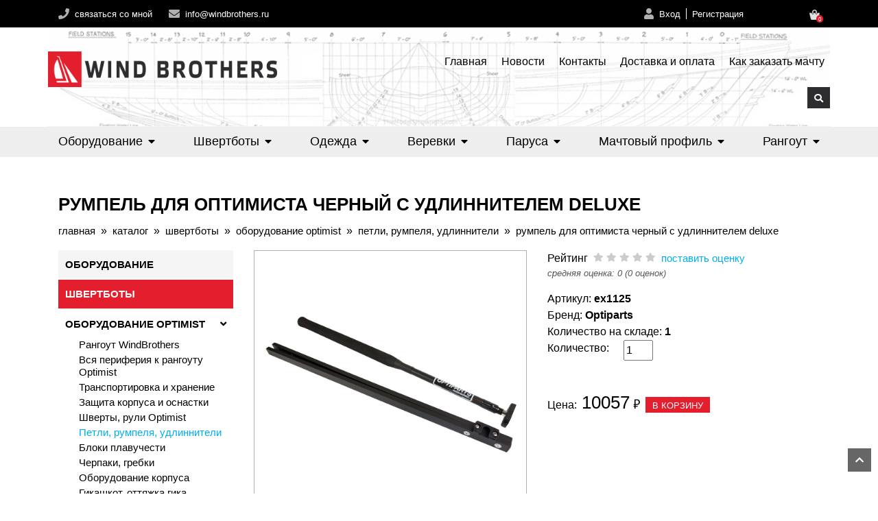

--- FILE ---
content_type: text/html; charset=UTF-8
request_url: https://windbrothers.ru/cat/rumpel-dlya-optimista-chernyy-s-udlinnitelem-deluxe.htm
body_size: 20008
content:
<!DOCTYPE html>
<html>

<head>
	<title>Румпель для Оптимиста черный с удлиннителем Deluxe</title>
		<meta charset="UTF-8">
	<meta name="viewport" content="width=device-width, initial-scale=1" />
	<meta name="keywords" content="">
	<meta name="description" content="">
	<link href="../images/favicon.ico" rel="shortcut icon" type="image/x-icon" />
		<!-- recaptcha -->
	<script src="https://www.google.com/recaptcha/api.js" async="" defer=""></script>
	<link href="../images/fonts/font.css" />
	<link href="https://fonts.googleapis.com/css?family=PT+Sans&display=swap" rel="stylesheet">
	<link rel="stylesheet" type="text/css" href="../images/plugins/bootstrap/css/bootstrap.min.css" />
	<link rel="stylesheet" type="text/css" href="../images/plugins/fancyBox/jquery.fancybox.css" />
	<link rel="stylesheet" type="text/css" href="../images/plugins/sweetalert2/sweetalert2.min.css" />
	<link rel="stylesheet" type="text/css" href="../images/plugins/select2/css/select2.min.css" />
	<link rel="stylesheet" href="https://use.fontawesome.com/releases/v5.6.1/css/all.css" integrity="sha384-gfdkjb5BdAXd+lj+gudLWI+BXq4IuLW5IT+brZEZsLFm++aCMlF1V92rMkPaX4PP" crossorigin="anonymous">
	<script type="text/javascript" src="../images/plugins/jquery/jquery-3.3.1.min.js"></script>
	<script src="../images/plugins/jquery-migrate.min.js"></script>
	<link rel="stylesheet" type="text/css" href="../images/plugins/lightslider/lightslider.min.css" />
	<script type="text/javascript" src="../images/plugins/lightslider/lightslider.js"></script>
	<!--  -->
	<link rel="stylesheet" type="text/css" href="../images/plugins/lightbox/lightbox.min.css" />
	<script type="text/javascript" src="../images/plugins/lightbox/lightbox.min.js"></script>
	<!--  -->
	<link rel="stylesheet" href="../images/plugins/lightgallery/lightgallery.min.css" />
	<script src="../images/plugins/lightgallery/lightgallery.min.js"></script>
	<!--  -->
	<link rel="stylesheet" href="../images/plugins/slick/slick.min.css" />
	<link rel="stylesheet" href="../images/plugins/slick/slick-theme.min.css" />
	<!--  -->
	<script type="text/javascript" src="../images/float_panel/jquery.jscrollpane.min.js"></script>
	<script type="text/javascript" src="../images/float_panel/jquery.scrollTo-min.js"></script>
	<link rel="stylesheet" type="text/css" href="../images/float_panel/floatpanel.css?v=1000" async>
	<link rel="stylesheet" type="text/css" href="../images/float_panel/popup/popup.css?v=1000" async>
	<script type="text/javascript" src="../images/float_panel/panel_generic1.js?v=1000" async language="javascript"></script>
	<!--  -->
	<link type="text/css" href="../images/plugins/jquery-ui-custom/jquery-ui-1.8.21.custom.css" rel="stylesheet">
	<!--  -->
	<link rel="stylesheet" type="text/css" href="../images/css/style.css?v=1000" />
	<link rel="stylesheet" type="text/css" href="../images/css/new_style.css?v=1000" />
	<link rel="stylesheet" type="text/css" href="../images/css/choices.css?v=1000" />
		<link rel="stylesheet" type="text/css" href="../images/css/helpers.css?v=1000" />
	</head>

<body class="home">
	<header class="header-section">
    <nav class="right-menu">
        <ul class="nav justify-content-lg-between justify-content-start align-items-lg-center align-items-start flex-lg-row flex-column">
  	<li class="close-li">
     	<button class="btn btn-light btn-sm"><i class="fas fa-times"></i></button>
  	</li>
   	  	<li >
    	<a href="../">Главная</a>
	</li>
      	<li >
    	<a href="../news/">Новости</a>
	</li>
      	<li >
    	<a href="../contacts/">Контакты</a>
	</li>
      	<li >
    	<a href="../dostavka_i_oplata/">Доставка и оплата</a>
	</li>
      	<li >
    	<a href="../Kak-zakazat-machtu/">Как заказать мачту</a>
	</li>
        <li class="catalog">
        <a href="../cat/">Каталог</a>
    </li>
</ul>
    </nav>
    <div class="w-100 header-top-line">
        <div class="container">
            <div class="d-flex justify-content-between align-items-center">
                <div class="left-content d-flex flex-column flex-md-row">
                    <div class="d-flex align-items-center mr-4 mb-2 mb-sm-0">
                        <i class="fa fa-phone icon mr-2"></i>
                        <!-- <a class="header-link" href="tel:+7 (926) 357-82-42">+7 (926) 357-82-42</a> -->
                        <a class="header-link _popup-link" href="#callback-message">связаться со мной</a>
                    </div>
                    <div class="d-flex align-items-center">
                        <i class="fa fa-envelope icon mr-2"></i>
                        <a class="header-link" href="mailto:info@windbrothers.ru">info@windbrothers.ru</a>
                    </div>
                </div>
                <div class="right-content d-flex">
                    <div class="lk-links d-flex align-items-center mr-3 mr-lg-5 flex-column flex-md-row">
                        <div class="d-flex align-items-center log-in pr-2">
  <i class="fa fa-user icon mr-2"></i>
  <span id='toggleLogin' class="header-link">Вход</span>
  <div class="form-login">
      <form id="login" name="login" action="./" method="post" class="changeFormId">
          <input type="hidden" name="action" value="login">
          <div class="form-row">
              <label for="#Name">E-mail*
                  <input class="w-100" type="text" id="Email" name="Email">
              </label>
          </div>
          <div class="form-row">
              <label for="#Name">Пароль*
                  <input type="password" id="Password" name="Password" class="w-100">
              </label>
          </div>
          <input type="submit" class="red-button ml-0" value="вход">
          <span class="open-recall-password">Восстановить пароль</span>
      </form>
  </div>
  <div class="form-recall-password">
      <form id="recall_form" name="recall_form" method="post" action="./">
          <input type="hidden" name="action" value="doPostForm">
          <input type="hidden" name="act1" value="doRecallPassword">
          <input type="hidden" name="formid" value="">
          <input type="hidden" name="id" value="">
          <input type="hidden" name="required" value="Email">
          <div class="form-row">
              <label for="#Name">E-mail*
                  <input class="w-100" type="text" id="Email" name="Email">
              </label>
          </div>
          <input type="submit" class="red-button ml-0" value="восстановить">
      </form>
  </div>
</div>
<span class="header-link registry ml-2">Регистрация</span>
<div class="form-register">
  <form class="" name="reg" action="./" method="post">
      <input type="hidden" name="action" value="doPostForm">
      <input type="hidden" name="act1" value="doRegisterUser">
      <input type="hidden" name="mailSubject" value="Регистрация на сайте Wind Brothers">
      <input type="hidden" name="formid" value="">
      <input type="hidden" name="id" value="">
      <input type="hidden" name="required" value="Password,Password1,Email">
      <div class="form-row">
          <label for="#Name">E-mail*
              <input class="w-100" type="email" id="Email" name="Email">
          </label>
      </div>
      <div class="form-row">
          <label for="#Name">Пароль*
              <input type="password" id="Password" name="Password" class="w-100">
          </label>
      </div>
      <div class="form-row">
          <label for="#Name">Повторите пароль*
              <input type="password" id="Password1" name="Password1" class="w-100">
          </label>
      </div>
      <input type="submit" class="red-button ml-0" value="зарегистрироваться">                              
  </form>
</div>
                    </div>
                    <div class="cart ml-0 ml-lg-5">
                        <div id="cart" class="block-mini-cart js-cart-item">
    <div id="cart-block" class="shopping-cart-box">
        <!-- <a href="../order"> -->
            <div class="cart-item-count">
                <img class="js-cart-image" src="../images/cart.png">
                <span class="cart-count js-cart-qty">0</span>
            </div>
        <!-- </a> -->
    </div>
     
    <div class="cart-dropdown">
        <div class="scroller">
            <ul>
                <div class='empty-cart text-center'>
                    В вашей корзине нет товаров<br>
                    <a class="red-button" href="../cat/">В каталог</a>
                </div>
            </ul>
        </div>
    </div>
       
</div>
<script>
    $('#cart-block').on('click', function(e) {
        e.preventDefault();
        e.stopPropagation();
        $('.form-login').removeClass('open');
        $('.form-register').removeClass('open');
        $('.form-recall-password').removeClass('open');
        if ($('.cart-dropdown').hasClass('open')) {
            $('.cart-dropdown').removeClass('open');
        } else {
            $('.cart-dropdown').addClass('open');
        }
    });
</script>
                    </div>
                </div>
            </div>
        </div>
    </div>
    <div class="w-100 header-logo-menu">
        <div class="container header-img">
            <div class="d-flex justify-content-between">
                <div class="logo">
                    <div class="d-none d-sm-block big-logo"><a href='../'><img title='Wind Brothers' src='../images/data/gallery/0_big_1582875850_6587_resize.png' alt='Wind Brothers'></a></div>
                    <div class="d-block d-sm-none small-logo"><a href='../'><img title='Wind Brothers' src='../images/data/gallery/0_big_1582875841_1643_resize.png' alt='Wind Brothers'></a></div>
                </div>
                <div class="menu-and-search d-flex flex-column w-50">
                    <div class="menu d-none d-lg-block">
                        <ul class="nav navbar-nav flex-row justify-content-between">
        <li ><a href="../">Главная</a></li>
        <li ><a href="../news/">Новости</a></li>
        <li ><a href="../contacts/">Контакты</a></li>
        <li ><a href="../dostavka_i_oplata/">Доставка и оплата</a></li>
        <li ><a href="../Kak-zakazat-machtu/">Как заказать мачту</a></li>
    </ul>
                    </div>
                    <div class="menu-toggle d-block d-lg-none">
                        <span class="fas fa-bars icon-menu"></span>
                    </div>
                    <div class="search">
                        <div class="block-search search-area">
  <form class="search-form" action="../search/">
    <div class="form-group input-search control-group">
      <input name="s" class="search-field" type="text" placeholder="Поиск по сайту" value="">
    </div>
    <button type="submit" class="pull-right search-button"><i class="fa fa-search icon"></i></button>
  </form>
</div>
                    </div>
                </div>
            </div>
        </div>
    </div>
    <div class="w-100 header-cat-menu">
        <div class="container">
            <ul class="nav navbar-nav flex-row justify-content-between">
                <li  class="first-level" >
                    <a href="javascript:void(0)" class="mb-0  ">Оборудование<i class="fas fa-caret-down icon ml-2"></i></a>
                            <div class="subcats first  collapse ">
                            <div class="second-level">
                    <div class="second-link-toggler" style="padding-right: 20px">
                        <a href="../cat/equipment-blocks.htm">
                            Блоки
                        </a>
                    </div>
                                            <div class="subcats second third-level  collapse ">
                                                            <a href="../cat/equipment-blocks-barracuda.htm">
                                    Блоки BARRACUDA
                                </a>
                                                            <a href="../cat/equipment-blocks-micro-d5.htm">
                                    Микро-блоки D=5 мм
                                </a>
                                                            <a href="../cat/equipment-blocks-d6.htm">
                                    Блоки D=6 мм
                                </a>
                                                            <a href="../cat/equipment-blocks-d8.htm">
                                    Блоки D=8 мм
                                </a>
                                                            <a href="../cat/equipment-blocks-d10.htm">
                                    Блоки D=10 мм
                                </a>
                                                            <a href="../cat/equipment-blocks-d12.htm">
                                    Блоки D=12 мм
                                </a>
                                                            <a href="../cat/equipment-blocks-d14.htm">
                                    Блоки D=14 мм
                                </a>
                                                            <a href="../cat/equipment-blocks-stopor.htm">
                                    Стопорные блоки
                                </a>
                                                            <a href="../cat/equipment-blocks-prohod-vrez.htm">
                                    Проходные блоки, врезные блоки
                                </a>
                                                            <a href="../cat/equipment-blocks-organizers.htm">
                                    Органайзеры
                                </a>
                                                            <a href="../cat/equipment-blocks-steel.htm">
                                    Блоки под стальной трос
                                </a>
                                                            <a href="../cat/equipment-blocks-shkiv-rollers.htm">
                                    Шкивы, ролики
                                </a>
                                                    </div>
                                    </div>
                            <div class="second-level">
                    <div class="second-link-toggler" style="padding-right: 20px">
                        <a href="../cat/equipment-usefull-things.htm">
                            Дельные вещи
                        </a>
                    </div>
                                            <div class="subcats second third-level  collapse ">
                                                            <a href="../cat/equipment-usefull-things-springs.htm">
                                    Пружинки для монтажа блоков
                                </a>
                                                            <a href="../cat/equipment-usefull-things-carabines-figures.htm">
                                    Карабины, такелажные скобы
                                </a>
                                                            <a href="../cat/equipment-usefull-things-fingers-rings.htm">
                                    Пальцы, стопорные кольца, шплинты
                                </a>
                                                            <a href="../cat/equipment-usefull-things-kipi-rimi.htm">
                                    Кипы и рымы
                                </a>
                                                            <a href="../cat/equipment-usefull-things-steel-line.htm">
                                    Стальной трос, обжимки, наконечники
                                </a>
                                                            <a href="../cat/equipment-usefull-things-talreps.htm">
                                    Талрепы, регулировочные пластины
                                </a>
                                                            <a href="../cat/equipment-usefull-things-koush.htm">
                                    Коуши
                                </a>
                                                            <a href="../cat/equipment-usefull-things-petli.htm">
                                    Петли
                                </a>
                                                            <a href="../cat/equipment-usefull-things-vertlugi.htm">
                                    Вертлюги
                                </a>
                                                            <a href="../cat/equipment-usefull-things-rings.htm">
                                    Кольца
                                </a>
                                                            <a href="../cat/equipment-usefull-things-press-plates.htm">
                                    Прижимные пластины для ремней
                                </a>
                                                            <a href="../cat/equipment-usefull-things-utki-polukluzi.htm">
                                    Утки и полуклюзы
                                </a>
                                                    </div>
                                    </div>
                            <div class="second-level">
                    <div class="second-link-toggler" style="padding-right: 20px">
                        <a href="../cat/equipment-zakrutka-staksel.htm">
                            Закрутки стакселя
                        </a>
                    </div>
                                    </div>
                            <div class="second-level">
                    <div class="second-link-toggler" style="padding-right: 20px">
                        <a href="../cat/cat13769.htm">
                            Кольца низкого трения
                        </a>
                    </div>
                                    </div>
                            <div class="second-level">
                    <div class="second-link-toggler" style="padding-right: 20px">
                        <a href="../cat/equipment-krepezh.htm">
                            Крепеж
                        </a>
                    </div>
                                            <div class="subcats second third-level  collapse ">
                                                            <a href="../cat/equipment-krepezh-shaibi.htm">
                                    Шайбы
                                </a>
                                                            <a href="../cat/equipment-krepezh-samorezi.htm">
                                    Саморезы
                                </a>
                                                            <a href="../cat/equipment-krepezh-gaiki.htm">
                                    Гайки
                                </a>
                                                            <a href="../cat/equipment-krepezh-vinti.htm">
                                    Винты
                                </a>
                                                    </div>
                                    </div>
                            <div class="second-level">
                    <div class="second-link-toggler" style="padding-right: 20px">
                        <a href="../cat/equipment-luki.htm">
                            Люки, лючки, горловины
                        </a>
                    </div>
                                    </div>
                            <div class="second-level">
                    <div class="second-link-toggler" style="padding-right: 20px">
                        <a href="../cat/equipment-pogon-gik-staksel.htm">
                            Погоны
                        </a>
                    </div>
                                            <div class="subcats second third-level  collapse ">
                                                            <a href="../cat/equipment-pogon-gik-staksel-18-d.htm">
                                    18 мм двутавровый
                                </a>
                                                            <a href="../cat/equipment-pogon-gik-staksel-19-x.htm">
                                    19 мм Х-образный
                                </a>
                                                            <a href="../cat/equipment-pogon-gik-staksel-22-t.htm">
                                    22 мм Т-образный
                                </a>
                                                            <a href="../cat/equipment-pogon-gik-staksel-25-c.htm">
                                    25 мм С-образный
                                </a>
                                                            <a href="../cat/equipment-pogon-gik-staksel-25-x.htm">
                                    25 мм Х-образный
                                </a>
                                                            <a href="../cat/equipment-pogon-gik-staksel-26-t.htm">
                                    26 мм Т-образный
                                </a>
                                                            <a href="../cat/equipment-pogon-gik-staksel-28-c.htm">
                                    28 мм С-образный
                                </a>
                                                            <a href="../cat/equipment-pogon-gik-staksel-31-x.htm">
                                    31 мм Х-образный
                                </a>
                                                    </div>
                                    </div>
                            <div class="second-level">
                    <div class="second-link-toggler" style="padding-right: 20px">
                        <a href="../cat/equipment-projects.htm">
                            Проекты и чертежи
                        </a>
                    </div>
                                    </div>
                            <div class="second-level">
                    <div class="second-link-toggler" style="padding-right: 20px">
                        <a href="../cat/equipment-support.htm">
                            Ремонт и уход
                        </a>
                    </div>
                                            <div class="subcats second third-level  collapse ">
                                                            <a href="../cat/equipment-support-sails.htm">
                                    Для ремонта парусов
                                </a>
                                                            <a href="../cat/equipment-support-surface.htm">
                                    Нескользящие покрытия
                                </a>
                                                    </div>
                                    </div>
                            <div class="second-level">
                    <div class="second-link-toggler" style="padding-right: 20px">
                        <a href="../cat/equipment-rulevoe.htm">
                            Рулевое
                        </a>
                    </div>
                                            <div class="subcats second third-level  collapse ">
                                                            <a href="../cat/Udliniteli-rumpelya.htm">
                                    Удлинители румпеля
                                </a>
                                                            <a href="../cat/Detali-rulevogo-upravleniya.htm">
                                    Детали рулевого управления
                                </a>
                                                    </div>
                                    </div>
                            <div class="second-level">
                    <div class="second-link-toggler" style="padding-right: 20px">
                        <a href="../cat/equipment-stopper-ballet-rolls.htm">
                            Стопора, балеринки
                        </a>
                    </div>
                                            <div class="subcats second third-level  collapse ">
                                                            <a href="../cat/equipment-stopper-ballet-rolls-ballet-rolls.htm">
                                    Балеринки, поворотные основания
                                </a>
                                                            <a href="../cat/equipment-stopper-ballet-rolls-fist-stoppers.htm">
                                    Кулачковые стопора
                                </a>
                                                            <a href="../cat/equipment-stopper-ballet-rolls-piano-stoppers.htm">
                                    Клавишные стопора
                                </a>
                                                            <a href="../cat/equipment-stopper-ballet-rolls-hope-stoppers.htm">
                                    Щелевые стопора
                                </a>
                                                    </div>
                                    </div>
                            <div class="second-level">
                    <div class="second-link-toggler" style="padding-right: 20px">
                        <a href="../cat/Flyugarki-vetroukazateli.htm">
                            Флюгарки, ветроуказатели
                        </a>
                    </div>
                                    </div>
                            <div class="second-level">
                    <div class="second-link-toggler" style="padding-right: 20px">
                        <a href="../cat/equipment-shkot-winches.htm">
                            Шкотовые лебедки, аксессуары
                        </a>
                    </div>
                                    </div>
                            <div class="second-level">
                    <div class="second-link-toggler" style="padding-right: 20px">
                        <a href="../cat/equipment-electronics.htm">
                            Электроника, навигация
                        </a>
                    </div>
                                            <div class="subcats second third-level  collapse ">
                                                            <a href="../cat/equipment-electronics-navigation.htm">
                                    Навигационные огни
                                </a>
                                                            <a href="../cat/equipment-electronics-electrotables.htm">
                                    Электрощитки
                                </a>
                                                            <a href="../cat/equipment-electronics-etc.htm">
                                    Таймеры, часы, штативы
                                </a>
                                                    </div>
                                    </div>
                            <div class="second-level">
                    <div class="second-link-toggler" style="padding-right: 20px">
                        <a href="../cat/Zakrutki-genakera.htm">
                            Закрутки генакера
                        </a>
                    </div>
                                    </div>
                        </div>
            </li>
	<li  class="first-level" >
                    <a href="javascript:void(0)" class="mb-0  ">Швертботы<i class="fas fa-caret-down icon ml-2"></i></a>
                            <div class="subcats first  collapse ">
                            <div class="second-level">
                    <div class="second-link-toggler" style="padding-right: 20px">
                        <a href="../cat/dinghy-optimist.htm">
                            Оборудование Optimist
                        </a>
                    </div>
                                            <div class="subcats second third-level  collapse ">
                                                            <a href="../cat/dinghy-optimist-rangout-windbrothers.htm">
                                    Рангоут WindBrothers
                                </a>
                                                            <a href="../cat/dinghy-optimist-rangout-periferia.htm">
                                    Вся периферия к рангоуту Optimist
                                </a>
                                                            <a href="../cat/dinghy-optimist-telezhki.htm">
                                    Транспортировка и хранение
                                </a>
                                                            <a href="../cat/dinghy-optimist-defence.htm">
                                    Защита корпуса и оснастки
                                </a>
                                                            <a href="../cat/dinghy-optimist-shverti-ruli.htm">
                                    Шверты, рули Optimist
                                </a>
                                                            <a href="../cat/dinghy-optimist-rumpel.htm">
                                    Петли, румпеля, удлиннители
                                </a>
                                                            <a href="../cat/dinghy-optimist-bloki-plavuchesty.htm">
                                    Блоки плавучести
                                </a>
                                                            <a href="../cat/dinghy-optimist-cherpaki.htm">
                                    Черпаки, гребки
                                </a>
                                                            <a href="../cat/dinghy-optimist-oborudovaniye.htm">
                                    Оборудование корпуса
                                </a>
                                                            <a href="../cat/dinghy-optimist-blocks.htm">
                                    Гикашкот, оттяжка гика
                                </a>
                                                            <a href="../cat/dinghy-optimist-stoppers.htm">
                                    Стопора, кипы, вертлюги Optimist
                                </a>
                                                            <a href="../cat/dinghy-optimist-rangout-optimist-school.htm">
                                    Рангоут Optiparts School
                                </a>
                                                            <a href="../cat/dinghy-optimist-rangout-optimist-silver.htm">
                                    Рангоут Optiparts Silver
                                </a>
                                                            <a href="../cat/dinghy-optimist-rangout-blackgold.htm">
                                    Рангоут Optiparts BlackGold
                                </a>
                                                            <a href="../cat/dinghy-optimist-books.htm">
                                    Фильмы, сувениры, прочее
                                </a>
                                                    </div>
                                    </div>
                            <div class="second-level">
                    <div class="second-link-toggler" style="padding-right: 20px">
                        <a href="../cat/dinghy-luch.htm">
                            Оборудование Луч, Laser
                        </a>
                    </div>
                                            <div class="subcats second third-level  collapse ">
                                                            <a href="../cat/dinghy-luch-gikashkot.htm">
                                    Система гика-шкота
                                </a>
                                                            <a href="../cat/dinghy-luch-ottyazka-gika.htm">
                                    Оттяжка гика
                                </a>
                                                            <a href="../cat/dinghy-luch-shkotovy-ugol.htm">
                                    Система шкотового угла
                                </a>
                                                            <a href="../cat/dinghy-luch-telezhki.htm">
                                    Транспортировка и хранение Луч, Laser
                                </a>
                                                            <a href="../cat/dinghy-luch-rumpel.htm">
                                    Коробки, румпеля, удлинители
                                </a>
                                                            <a href="../cat/dinghy-luch-rangout-windbrothers.htm">
                                    Рангоут Wind Brothers
                                </a>
                                                            <a href="../cat/Rangout-Carbon-Wind-Brothers.htm">
                                    Рангоут Carbon Wind Brothers
                                </a>
                                                            <a href="../cat/dinghy-luch-rangout-periferia.htm">
                                    Комплектующие к рангоуту
                                </a>
                                                            <a href="../cat/dinghy-luch-books.htm">
                                    Обучающие фильмы, сувениры Луч, Laser
                                </a>
                                                            <a href="../cat/dinghy-luch-yachts.htm">
                                    Корпуса, яхты в сборе Луч, Laser
                                </a>
                                                            <a href="../cat/dinghy-luch-shvert.htm">
                                    Шверт и руль Луч, Laser
                                </a>
                                                            <a href="../cat/dinghy-luch-other.htm">
                                    Оборудование корпуса Луч, Laser
                                </a>
                                                            <a href="../cat/dinghy-luch-defence.htm">
                                    Защита корпуса и оснастки Луч, Laser
                                </a>
                                                            <a href="../cat/dinghy-luch-rangout-optiparts.htm">
                                    Рангоут Optiparts
                                </a>
                                                    </div>
                                    </div>
                            <div class="second-level">
                    <div class="second-link-toggler" style="padding-right: 20px">
                        <a href="../cat/dinghy-420.htm">
                            Оборудование для 420 и других двоек
                        </a>
                    </div>
                                            <div class="subcats second third-level  collapse ">
                                                            <a href="../cat/dinghy-420-trapetsia.htm">
                                    Трапеция
                                </a>
                                                            <a href="../cat/dinghy-420-rangout-details.htm">
                                    Детали рангоута для швертботов
                                </a>
                                                            <a href="../cat/dinghy-420-telezhki.htm">
                                    Транспортировка и хранение 420
                                </a>
                                                            <a href="../cat/dinghy-420-dvd.htm">
                                    Обучающее DVD
                                </a>
                                                    </div>
                                    </div>
                        </div>
            </li>
	<li  class="first-level" >
                    <a href="javascript:void(0)" class="mb-0  ">Одежда<i class="fas fa-caret-down icon ml-2"></i></a>
                            <div class="subcats first  collapse ">
                            <div class="second-level">
                    <div class="second-link-toggler" style="padding-right: 20px">
                        <a href="../cat/dress-jackets-shirts.htm">
                            Куртки и штаны
                        </a>
                    </div>
                                    </div>
                            <div class="second-level">
                    <div class="second-link-toggler" style="padding-right: 20px">
                        <a href="../cat/dress-gloves.htm">
                            Перчатки
                        </a>
                    </div>
                                    </div>
                            <div class="second-level">
                    <div class="second-link-toggler" style="padding-right: 20px">
                        <a href="../cat/dress-shoes.htm">
                            Обувь
                        </a>
                    </div>
                                    </div>
                            <div class="second-level">
                    <div class="second-link-toggler" style="padding-right: 20px">
                        <a href="../cat/dress-life-vest.htm">
                            Спасательные жилеты
                        </a>
                    </div>
                                    </div>
                            <div class="second-level">
                    <div class="second-link-toggler" style="padding-right: 20px">
                        <a href="../cat/dress-covers.htm">
                            Водонепроницаемые чехлы
                        </a>
                    </div>
                                    </div>
                            <div class="second-level">
                    <div class="second-link-toggler" style="padding-right: 20px">
                        <a href="../cat/dress-bags.htm">
                            Сумки, гермомешки, чехлы, контейнеры
                        </a>
                    </div>
                                    </div>
                        </div>
            </li>
	<li  class="first-level" >
                    <a href="javascript:void(0)" class="mb-0  ">Веревки<i class="fas fa-caret-down icon ml-2"></i></a>
                            <div class="subcats first  collapse ">
                            <div class="second-level">
                    <div class="second-link-toggler" style="padding-right: 20px">
                        <a href="../cat/equipment-lines-stopper-balls.htm">
                            Периферия к верёвкам
                        </a>
                    </div>
                                    </div>
                            <div class="second-level">
                    <div class="second-link-toggler" style="padding-right: 20px">
                        <a href="../cat/equipment-lines-shkot.htm">
                            Веревки шкотовые
                        </a>
                    </div>
                                            <div class="subcats second third-level  collapse ">
                                                            <a href="../cat/cat13776.htm">
                                    4 мм
                                </a>
                                                            <a href="../cat/cat13777.htm">
                                    5 мм
                                </a>
                                                            <a href="../cat/cat13778.htm">
                                    6 мм
                                </a>
                                                            <a href="../cat/cat13779.htm">
                                    7 мм
                                </a>
                                                            <a href="../cat/cat13780.htm">
                                    8 мм
                                </a>
                                                            <a href="../cat/cat13781.htm">
                                    10 мм
                                </a>
                                                            <a href="../cat/cat13782.htm">
                                    12 мм
                                </a>
                                                    </div>
                                    </div>
                            <div class="second-level">
                    <div class="second-link-toggler" style="padding-right: 20px">
                        <a href="../cat/equipment-lines-fal.htm">
                            Веревки фаловые
                        </a>
                    </div>
                                            <div class="subcats second third-level  collapse ">
                                                            <a href="../cat/Shkval-PoliefirHMPE.htm">
                                    Шквал Полиэфир/HMPE
                                </a>
                                                            <a href="../cat/Shtorm-Poliefirnye-kanaty.htm">
                                    Шторм. Полиэфирные канаты
                                </a>
                                                    </div>
                                    </div>
                            <div class="second-level">
                    <div class="second-link-toggler" style="padding-right: 20px">
                        <a href="../cat/cat13758.htm">
                            Комплект веревок 
                        </a>
                    </div>
                                    </div>
                            <div class="second-level">
                    <div class="second-link-toggler" style="padding-right: 20px">
                        <a href="../cat/Amortizatsionnyy-shnur.htm">
                            Амортизационный шнур
                        </a>
                    </div>
                                    </div>
                        </div>
            </li>
	<li  class="first-level" >
                    <a href="javascript:void(0)" class="mb-0  ">Паруса<i class="fas fa-caret-down icon ml-2"></i></a>
                            <div class="subcats first  collapse ">
                            <div class="second-level">
                    <div class="second-link-toggler" style="padding-right: 20px">
                        <a href="../cat/sailes-optimist.htm">
                            Паруса Оптимист
                        </a>
                    </div>
                                    </div>
                            <div class="second-level">
                    <div class="second-link-toggler" style="padding-right: 20px">
                        <a href="../cat/sailes-kadet.htm">
                            Паруса Кадет
                        </a>
                    </div>
                                    </div>
                            <div class="second-level">
                    <div class="second-link-toggler" style="padding-right: 20px">
                        <a href="../cat/sailes-luch.htm">
                            Паруса Луч, Лазер
                        </a>
                    </div>
                                    </div>
                            <div class="second-level">
                    <div class="second-link-toggler" style="padding-right: 20px">
                        <a href="../cat/sailes-finn.htm">
                            Паруса Финн
                        </a>
                    </div>
                                    </div>
                            <div class="second-level">
                    <div class="second-link-toggler" style="padding-right: 20px">
                        <a href="../cat/sailes-420.htm">
                            Паруса 420
                        </a>
                    </div>
                                    </div>
                            <div class="second-level">
                    <div class="second-link-toggler" style="padding-right: 20px">
                        <a href="../cat/sailes-470.htm">
                            Паруса 470
                        </a>
                    </div>
                                    </div>
                            <div class="second-level">
                    <div class="second-link-toggler" style="padding-right: 20px">
                        <a href="../cat/sailes-acsessuars.htm">
                            Латы, колдунчики, ремнаборы
                        </a>
                    </div>
                                    </div>
                        </div>
            </li>
	<li  class="first-level" >
                    <a href="javascript:void(0)" class="mb-0  ">Мачтовый профиль<i class="fas fa-caret-down icon ml-2"></i></a>
                            <div class="subcats first  collapse ">
                            <div class="second-level">
                    <div class="second-link-toggler" style="padding-right: 20px">
                        <a href="../cat/Alfa-i-komplektuyuschie.htm">
                            Alfa и комплектующие
                        </a>
                    </div>
                                    </div>
                            <div class="second-level">
                    <div class="second-link-toggler" style="padding-right: 20px">
                        <a href="../cat/Beta-i-komplektuyuschie.htm">
                            Beta и комплектующие
                        </a>
                    </div>
                                    </div>
                            <div class="second-level">
                    <div class="second-link-toggler" style="padding-right: 20px">
                        <a href="../cat/Delta-i-komplektuyuschie.htm">
                            Delta и комплектующие
                        </a>
                    </div>
                                    </div>
                            <div class="second-level">
                    <div class="second-link-toggler" style="padding-right: 20px">
                        <a href="../cat/Epsilon-i-komplektuyuschie.htm">
                            Epsilon 113 и комплектующие
                        </a>
                    </div>
                                    </div>
                            <div class="second-level">
                    <div class="second-link-toggler" style="padding-right: 20px">
                        <a href="../cat/Epsilon-128-i-komplektuyuschie.htm">
                            Epsilon 128 и комплектующие
                        </a>
                    </div>
                                    </div>
                            <div class="second-level">
                    <div class="second-link-toggler" style="padding-right: 20px">
                        <a href="../cat/Epsilon-151-i-komplektuyuschie.htm">
                            Epsilon 151 и комплектующие
                        </a>
                    </div>
                                    </div>
                            <div class="second-level">
                    <div class="second-link-toggler" style="padding-right: 20px">
                        <a href="../cat/Kraspichnyy-profil-i-komplektuyuschie.htm">
                            Краспичный профиль и комплектующие
                        </a>
                    </div>
                                    </div>
                            <div class="second-level">
                    <div class="second-link-toggler" style="padding-right: 20px">
                        <a href="../cat/Shtagpirs-i-komplektuyuschie.htm">
                            Штагпирс и комплектующие
                        </a>
                    </div>
                                    </div>
                        </div>
            </li>
	<li  class="first-level" >
                    <a href="javascript:void(0)" class="mb-0  ">Рангоут<i class="fas fa-caret-down icon ml-2"></i></a>
                            <div class="subcats first  collapse ">
                            <div class="second-level">
                    <div class="second-link-toggler" style="padding-right: 20px">
                        <a href="../cat/Machty.htm">
                            Мачты
                        </a>
                    </div>
                                    </div>
                            <div class="second-level">
                    <div class="second-link-toggler" style="padding-right: 20px">
                        <a href="../cat/Bushprity.htm">
                            Бушприты
                        </a>
                    </div>
                                    </div>
                            <div class="second-level">
                    <div class="second-link-toggler" style="padding-right: 20px">
                        <a href="../cat/Spinaker-giki.htm">
                            Спинакер-гики
                        </a>
                    </div>
                                    </div>
                        </div>
            </li>

            </ul>
        </div>
    </div>
</header>
	<main class="container inner">
  
  <div class="row">
    <div class="col-12">
            <h1 class="page-heading">
        <span class="page-heading-title">Румпель для Оптимиста черный с удлиннителем Deluxe</span>
      </h1>
            <ul class="breadcrumb">
	
	<li class='breadcrumb-item'>
  			<a href='../'>Главная</a>
  		</li><span class='breadcrumb-icon mr-2 ml-2'>»</span>
	
	<li class='breadcrumb-item'>
  			<a href='../cat/'>Каталог</a>
  		</li><span class='breadcrumb-icon mr-2 ml-2'>»</span>
	
	<li class='breadcrumb-item'>
  			<a href='../cat/dinghy.htm'>Швертботы</a>
  		</li><span class='breadcrumb-icon mr-2 ml-2'>»</span>
	
	<li class='breadcrumb-item'>
  			<a href='../cat/dinghy-optimist.htm'>Оборудование Optimist</a>
  		</li><span class='breadcrumb-icon mr-2 ml-2'>»</span>
	
	<li class='breadcrumb-item'>
  			<a href='../cat/dinghy-optimist-rumpel.htm'>Петли, румпеля, удлиннители</a>
  		</li><span class='breadcrumb-icon mr-2 ml-2'>»</span>
	
	<li class='breadcrumb-item current'>
  			<span class='navigation_page'>Румпель для Оптимиста черный с удлиннителем Deluxe</span>
  		</li>
</ul>


    </div>
        <div class="col-md-4 col-lg-3 sidebar mb-5">
      <button class="menu-collapsed-cat" type="button" data-toggle="collapse" data-target="#collapseCatMenu" aria-expanded="false" aria-controls="collapseCatMenu">
    <div class="d-flex justify-content-between align-items-center">
        <p class="mb-0">Каталог</p>
        <span><i class="fas fa-bars"></i></span>
    </div>
</button>
<div class="collapse menu-collapse" id="collapseCatMenu">
    <div class="accordion cat-menu sidebar-menu" id="accordionMenu">
                <div class="first-level">
            <a href="../cat/equipment.htm" class="  first-level-link " type="button" >Оборудование</a>
            <div id="FL221" class="first-level-content  collapse ">
                <div class="second-level">
        <a href="../cat/equipment-blocks.htm" class="  second-level-link  " type="button"  data-toggle="collapse"   data-target="#FLC228" aria-expanded="true" aria-controls="FLC228">Блоки<span><i class="fas fa-angle-down"></i></span></a>
                <div id="FLC228" class="second-level-content   collapse ">
            <div class="third-level">
    <div class="third-level-links">
                <a href="../cat/equipment-blocks-barracuda.htm" class="level-content-links  ">Блоки BARRACUDA</a>
                <a href="../cat/equipment-blocks-micro-d5.htm" class="level-content-links  ">Микро-блоки D=5 мм</a>
                <a href="../cat/equipment-blocks-d6.htm" class="level-content-links  ">Блоки D=6 мм</a>
                <a href="../cat/equipment-blocks-d8.htm" class="level-content-links  ">Блоки D=8 мм</a>
                <a href="../cat/equipment-blocks-d10.htm" class="level-content-links  ">Блоки D=10 мм</a>
                <a href="../cat/equipment-blocks-d12.htm" class="level-content-links  ">Блоки D=12 мм</a>
                <a href="../cat/equipment-blocks-d14.htm" class="level-content-links  ">Блоки D=14 мм</a>
                <a href="../cat/equipment-blocks-stopor.htm" class="level-content-links  ">Стопорные блоки</a>
                <a href="../cat/equipment-blocks-prohod-vrez.htm" class="level-content-links  ">Проходные блоки, врезные блоки</a>
                <a href="../cat/equipment-blocks-organizers.htm" class="level-content-links  ">Органайзеры</a>
                <a href="../cat/equipment-blocks-steel.htm" class="level-content-links  ">Блоки под стальной трос</a>
                <a href="../cat/equipment-blocks-shkiv-rollers.htm" class="level-content-links  ">Шкивы, ролики</a>
            </div>
</div>
        </div>
            </div>
    <div class="second-level">
        <a href="../cat/equipment-usefull-things.htm" class="  second-level-link  " type="button"  data-toggle="collapse"   data-target="#FLC231" aria-expanded="true" aria-controls="FLC231">Дельные вещи<span><i class="fas fa-angle-down"></i></span></a>
                <div id="FLC231" class="second-level-content   collapse ">
            <div class="third-level">
    <div class="third-level-links">
                <a href="../cat/equipment-usefull-things-springs.htm" class="level-content-links  ">Пружинки для монтажа блоков</a>
                <a href="../cat/equipment-usefull-things-carabines-figures.htm" class="level-content-links  ">Карабины, такелажные скобы</a>
                <a href="../cat/equipment-usefull-things-fingers-rings.htm" class="level-content-links  ">Пальцы, стопорные кольца, шплинты</a>
                <a href="../cat/equipment-usefull-things-kipi-rimi.htm" class="level-content-links  ">Кипы и рымы</a>
                <a href="../cat/equipment-usefull-things-steel-line.htm" class="level-content-links  ">Стальной трос, обжимки, наконечники</a>
                <a href="../cat/equipment-usefull-things-talreps.htm" class="level-content-links  ">Талрепы, регулировочные пластины</a>
                <a href="../cat/equipment-usefull-things-koush.htm" class="level-content-links  ">Коуши</a>
                <a href="../cat/equipment-usefull-things-petli.htm" class="level-content-links  ">Петли</a>
                <a href="../cat/equipment-usefull-things-vertlugi.htm" class="level-content-links  ">Вертлюги</a>
                <a href="../cat/equipment-usefull-things-rings.htm" class="level-content-links  ">Кольца</a>
                <a href="../cat/equipment-usefull-things-press-plates.htm" class="level-content-links  ">Прижимные пластины для ремней</a>
                <a href="../cat/equipment-usefull-things-utki-polukluzi.htm" class="level-content-links  ">Утки и полуклюзы</a>
            </div>
</div>
        </div>
            </div>
    <div class="second-level">
        <a href="../cat/equipment-zakrutka-staksel.htm" class="  second-level-link  " type="button"   data-target="#FLC13679" aria-expanded="true" aria-controls="FLC13679">Закрутки стакселя</a>
            </div>
    <div class="second-level">
        <a href="../cat/cat13769.htm" class="  second-level-link  " type="button"   data-target="#FLC13769" aria-expanded="true" aria-controls="FLC13769">Кольца низкого трения</a>
            </div>
    <div class="second-level">
        <a href="../cat/equipment-krepezh.htm" class="  second-level-link  " type="button"  data-toggle="collapse"   data-target="#FLC13696" aria-expanded="true" aria-controls="FLC13696">Крепеж<span><i class="fas fa-angle-down"></i></span></a>
                <div id="FLC13696" class="second-level-content   collapse ">
            <div class="third-level">
    <div class="third-level-links">
                <a href="../cat/equipment-krepezh-shaibi.htm" class="level-content-links  ">Шайбы</a>
                <a href="../cat/equipment-krepezh-samorezi.htm" class="level-content-links  ">Саморезы</a>
                <a href="../cat/equipment-krepezh-gaiki.htm" class="level-content-links  ">Гайки</a>
                <a href="../cat/equipment-krepezh-vinti.htm" class="level-content-links  ">Винты</a>
            </div>
</div>
        </div>
            </div>
    <div class="second-level">
        <a href="../cat/equipment-luki.htm" class="  second-level-link  " type="button"   data-target="#FLC13684" aria-expanded="true" aria-controls="FLC13684">Люки, лючки, горловины</a>
            </div>
    <div class="second-level">
        <a href="../cat/equipment-pogon-gik-staksel.htm" class="  second-level-link  " type="button"  data-toggle="collapse"   data-target="#FLC229" aria-expanded="true" aria-controls="FLC229">Погоны<span><i class="fas fa-angle-down"></i></span></a>
                <div id="FLC229" class="second-level-content   collapse ">
            <div class="third-level">
    <div class="third-level-links">
                <a href="../cat/equipment-pogon-gik-staksel-18-d.htm" class="level-content-links  ">18 мм двутавровый</a>
                <a href="../cat/equipment-pogon-gik-staksel-19-x.htm" class="level-content-links  ">19 мм Х-образный</a>
                <a href="../cat/equipment-pogon-gik-staksel-22-t.htm" class="level-content-links  ">22 мм Т-образный</a>
                <a href="../cat/equipment-pogon-gik-staksel-25-c.htm" class="level-content-links  ">25 мм С-образный</a>
                <a href="../cat/equipment-pogon-gik-staksel-25-x.htm" class="level-content-links  ">25 мм Х-образный</a>
                <a href="../cat/equipment-pogon-gik-staksel-26-t.htm" class="level-content-links  ">26 мм Т-образный</a>
                <a href="../cat/equipment-pogon-gik-staksel-28-c.htm" class="level-content-links  ">28 мм С-образный</a>
                <a href="../cat/equipment-pogon-gik-staksel-31-x.htm" class="level-content-links  ">31 мм Х-образный</a>
            </div>
</div>
        </div>
            </div>
    <div class="second-level">
        <a href="../cat/equipment-projects.htm" class="  second-level-link  " type="button"   data-target="#FLC13702" aria-expanded="true" aria-controls="FLC13702">Проекты и чертежи</a>
            </div>
    <div class="second-level">
        <a href="../cat/equipment-support.htm" class="  second-level-link  " type="button"  data-toggle="collapse"   data-target="#FLC13685" aria-expanded="true" aria-controls="FLC13685">Ремонт и уход<span><i class="fas fa-angle-down"></i></span></a>
                <div id="FLC13685" class="second-level-content   collapse ">
            <div class="third-level">
    <div class="third-level-links">
                <a href="../cat/equipment-support-sails.htm" class="level-content-links  ">Для ремонта парусов</a>
                <a href="../cat/equipment-support-surface.htm" class="level-content-links  ">Нескользящие покрытия</a>
            </div>
</div>
        </div>
            </div>
    <div class="second-level">
        <a href="../cat/equipment-rulevoe.htm" class="  second-level-link  " type="button"  data-toggle="collapse"   data-target="#FLC13701" aria-expanded="true" aria-controls="FLC13701">Рулевое<span><i class="fas fa-angle-down"></i></span></a>
                <div id="FLC13701" class="second-level-content   collapse ">
            <div class="third-level">
    <div class="third-level-links">
                <a href="../cat/Udliniteli-rumpelya.htm" class="level-content-links  ">Удлинители румпеля</a>
                <a href="../cat/Detali-rulevogo-upravleniya.htm" class="level-content-links  ">Детали рулевого управления</a>
            </div>
</div>
        </div>
            </div>
    <div class="second-level">
        <a href="../cat/equipment-stopper-ballet-rolls.htm" class="  second-level-link  " type="button"  data-toggle="collapse"   data-target="#FLC230" aria-expanded="true" aria-controls="FLC230">Стопора, балеринки<span><i class="fas fa-angle-down"></i></span></a>
                <div id="FLC230" class="second-level-content   collapse ">
            <div class="third-level">
    <div class="third-level-links">
                <a href="../cat/equipment-stopper-ballet-rolls-ballet-rolls.htm" class="level-content-links  ">Балеринки, поворотные основания</a>
                <a href="../cat/equipment-stopper-ballet-rolls-fist-stoppers.htm" class="level-content-links  ">Кулачковые стопора</a>
                <a href="../cat/equipment-stopper-ballet-rolls-piano-stoppers.htm" class="level-content-links  ">Клавишные стопора</a>
                <a href="../cat/equipment-stopper-ballet-rolls-hope-stoppers.htm" class="level-content-links  ">Щелевые стопора</a>
            </div>
</div>
        </div>
            </div>
    <div class="second-level">
        <a href="../cat/Flyugarki-vetroukazateli.htm" class="  second-level-link  " type="button"   data-target="#FLC13768" aria-expanded="true" aria-controls="FLC13768">Флюгарки, ветроуказатели</a>
            </div>
    <div class="second-level">
        <a href="../cat/equipment-shkot-winches.htm" class="  second-level-link  " type="button"   data-target="#FLC232" aria-expanded="true" aria-controls="FLC232">Шкотовые лебедки, аксессуары</a>
            </div>
    <div class="second-level">
        <a href="../cat/equipment-electronics.htm" class="  second-level-link  " type="button"  data-toggle="collapse"   data-target="#FLC13680" aria-expanded="true" aria-controls="FLC13680">Электроника, навигация<span><i class="fas fa-angle-down"></i></span></a>
                <div id="FLC13680" class="second-level-content   collapse ">
            <div class="third-level">
    <div class="third-level-links">
                <a href="../cat/equipment-electronics-navigation.htm" class="level-content-links  ">Навигационные огни</a>
                <a href="../cat/equipment-electronics-electrotables.htm" class="level-content-links  ">Электрощитки</a>
                <a href="../cat/equipment-electronics-etc.htm" class="level-content-links  ">Таймеры, часы, штативы</a>
            </div>
</div>
        </div>
            </div>
    <div class="second-level">
        <a href="../cat/Zakrutki-genakera.htm" class="  second-level-link  " type="button"   data-target="#FLC13797" aria-expanded="true" aria-controls="FLC13797">Закрутки генакера</a>
            </div>

            </div>
        </div>
                <div class="first-level">
            <a href="../cat/dinghy.htm" class="  first-level-link  active collapsed " type="button" >Швертботы</a>
            <div id="FL222" class="first-level-content  collapse show ">
                <div class="second-level">
        <a href="../cat/dinghy-optimist.htm" class="  second-level-link   active collapsed " type="button"  data-toggle="collapse"   data-target="#FLC13703" aria-expanded="true" aria-controls="FLC13703">Оборудование Optimist<span><i class="fas fa-angle-down"></i></span></a>
                <div id="FLC13703" class="second-level-content   collapse show ">
            <div class="third-level">
    <div class="third-level-links">
                <a href="../cat/dinghy-optimist-rangout-windbrothers.htm" class="level-content-links  ">Рангоут WindBrothers</a>
                <a href="../cat/dinghy-optimist-rangout-periferia.htm" class="level-content-links  ">Вся периферия к рангоуту Optimist</a>
                <a href="../cat/dinghy-optimist-telezhki.htm" class="level-content-links  ">Транспортировка и хранение</a>
                <a href="../cat/dinghy-optimist-defence.htm" class="level-content-links  ">Защита корпуса и оснастки</a>
                <a href="../cat/dinghy-optimist-shverti-ruli.htm" class="level-content-links  ">Шверты, рули Optimist</a>
                <a href="../cat/dinghy-optimist-rumpel.htm" class="level-content-links  active ">Петли, румпеля, удлиннители</a>
                <a href="../cat/dinghy-optimist-bloki-plavuchesty.htm" class="level-content-links  ">Блоки плавучести</a>
                <a href="../cat/dinghy-optimist-cherpaki.htm" class="level-content-links  ">Черпаки, гребки</a>
                <a href="../cat/dinghy-optimist-oborudovaniye.htm" class="level-content-links  ">Оборудование корпуса</a>
                <a href="../cat/dinghy-optimist-blocks.htm" class="level-content-links  ">Гикашкот, оттяжка гика</a>
                <a href="../cat/dinghy-optimist-stoppers.htm" class="level-content-links  ">Стопора, кипы, вертлюги Optimist</a>
                <a href="../cat/dinghy-optimist-rangout-optimist-school.htm" class="level-content-links  ">Рангоут Optiparts School</a>
                <a href="../cat/dinghy-optimist-rangout-optimist-silver.htm" class="level-content-links  ">Рангоут Optiparts Silver</a>
                <a href="../cat/dinghy-optimist-rangout-blackgold.htm" class="level-content-links  ">Рангоут Optiparts BlackGold</a>
                <a href="../cat/dinghy-optimist-books.htm" class="level-content-links  ">Фильмы, сувениры, прочее</a>
            </div>
</div>
        </div>
            </div>
    <div class="second-level">
        <a href="../cat/dinghy-luch.htm" class="  second-level-link  " type="button"  data-toggle="collapse"   data-target="#FLC13719" aria-expanded="true" aria-controls="FLC13719">Оборудование Луч, Laser<span><i class="fas fa-angle-down"></i></span></a>
                <div id="FLC13719" class="second-level-content   collapse ">
            <div class="third-level">
    <div class="third-level-links">
                <a href="../cat/dinghy-luch-gikashkot.htm" class="level-content-links  ">Система гика-шкота</a>
                <a href="../cat/dinghy-luch-ottyazka-gika.htm" class="level-content-links  ">Оттяжка гика</a>
                <a href="../cat/dinghy-luch-shkotovy-ugol.htm" class="level-content-links  ">Система шкотового угла</a>
                <a href="../cat/dinghy-luch-telezhki.htm" class="level-content-links  ">Транспортировка и хранение Луч, Laser</a>
                <a href="../cat/dinghy-luch-rumpel.htm" class="level-content-links  ">Коробки, румпеля, удлинители</a>
                <a href="../cat/dinghy-luch-rangout-windbrothers.htm" class="level-content-links  ">Рангоут Wind Brothers</a>
                <a href="../cat/Rangout-Carbon-Wind-Brothers.htm" class="level-content-links  ">Рангоут Carbon Wind Brothers</a>
                <a href="../cat/dinghy-luch-rangout-periferia.htm" class="level-content-links  ">Комплектующие к рангоуту</a>
                <a href="../cat/dinghy-luch-books.htm" class="level-content-links  ">Обучающие фильмы, сувениры Луч, Laser</a>
                <a href="../cat/dinghy-luch-yachts.htm" class="level-content-links  ">Корпуса, яхты в сборе Луч, Laser</a>
                <a href="../cat/dinghy-luch-shvert.htm" class="level-content-links  ">Шверт и руль Луч, Laser</a>
                <a href="../cat/dinghy-luch-other.htm" class="level-content-links  ">Оборудование корпуса Луч, Laser</a>
                <a href="../cat/dinghy-luch-defence.htm" class="level-content-links  ">Защита корпуса и оснастки Луч, Laser</a>
                <a href="../cat/dinghy-luch-rangout-optiparts.htm" class="level-content-links  ">Рангоут Optiparts</a>
            </div>
</div>
        </div>
            </div>
    <div class="second-level">
        <a href="../cat/dinghy-420.htm" class="  second-level-link  " type="button"  data-toggle="collapse"   data-target="#FLC13733" aria-expanded="true" aria-controls="FLC13733">Оборудование для 420 и других двоек<span><i class="fas fa-angle-down"></i></span></a>
                <div id="FLC13733" class="second-level-content   collapse ">
            <div class="third-level">
    <div class="third-level-links">
                <a href="../cat/dinghy-420-trapetsia.htm" class="level-content-links  ">Трапеция</a>
                <a href="../cat/dinghy-420-rangout-details.htm" class="level-content-links  ">Детали рангоута для швертботов</a>
                <a href="../cat/dinghy-420-telezhki.htm" class="level-content-links  ">Транспортировка и хранение 420</a>
                <a href="../cat/dinghy-420-dvd.htm" class="level-content-links  ">Обучающее DVD</a>
            </div>
</div>
        </div>
            </div>

            </div>
        </div>
                <div class="first-level">
            <a href="../cat/dress.htm" class="  first-level-link " type="button" >Одежда</a>
            <div id="FL227" class="first-level-content  collapse ">
                <div class="second-level">
        <a href="../cat/dress-jackets-shirts.htm" class="  second-level-link  " type="button"   data-target="#FLC13749" aria-expanded="true" aria-controls="FLC13749">Куртки и штаны</a>
            </div>
    <div class="second-level">
        <a href="../cat/dress-gloves.htm" class="  second-level-link  " type="button"   data-target="#FLC13750" aria-expanded="true" aria-controls="FLC13750">Перчатки</a>
            </div>
    <div class="second-level">
        <a href="../cat/dress-shoes.htm" class="  second-level-link  " type="button"   data-target="#FLC13751" aria-expanded="true" aria-controls="FLC13751">Обувь</a>
            </div>
    <div class="second-level">
        <a href="../cat/dress-life-vest.htm" class="  second-level-link  " type="button"   data-target="#FLC13752" aria-expanded="true" aria-controls="FLC13752">Спасательные жилеты</a>
            </div>
    <div class="second-level">
        <a href="../cat/dress-covers.htm" class="  second-level-link  " type="button"   data-target="#FLC13753" aria-expanded="true" aria-controls="FLC13753">Водонепроницаемые чехлы</a>
            </div>
    <div class="second-level">
        <a href="../cat/dress-bags.htm" class="  second-level-link  " type="button"   data-target="#FLC13754" aria-expanded="true" aria-controls="FLC13754">Сумки, гермомешки, чехлы, контейнеры</a>
            </div>

            </div>
        </div>
                <div class="first-level">
            <a href="../cat/cordage.htm" class="  first-level-link " type="button" >Веревки</a>
            <div id="FL223" class="first-level-content  collapse ">
                <div class="second-level">
        <a href="../cat/equipment-lines-stopper-balls.htm" class="  second-level-link  " type="button"   data-target="#FLC13738" aria-expanded="true" aria-controls="FLC13738">Периферия к верёвкам</a>
            </div>
    <div class="second-level">
        <a href="../cat/equipment-lines-shkot.htm" class="  second-level-link  " type="button"  data-toggle="collapse"   data-target="#FLC13740" aria-expanded="true" aria-controls="FLC13740">Веревки шкотовые<span><i class="fas fa-angle-down"></i></span></a>
                <div id="FLC13740" class="second-level-content   collapse ">
            <div class="third-level">
    <div class="third-level-links">
                <a href="../cat/cat13776.htm" class="level-content-links  ">4 мм</a>
                <a href="../cat/cat13777.htm" class="level-content-links  ">5 мм</a>
                <a href="../cat/cat13778.htm" class="level-content-links  ">6 мм</a>
                <a href="../cat/cat13779.htm" class="level-content-links  ">7 мм</a>
                <a href="../cat/cat13780.htm" class="level-content-links  ">8 мм</a>
                <a href="../cat/cat13781.htm" class="level-content-links  ">10 мм</a>
                <a href="../cat/cat13782.htm" class="level-content-links  ">12 мм</a>
            </div>
</div>
        </div>
            </div>
    <div class="second-level">
        <a href="../cat/equipment-lines-fal.htm" class="  second-level-link  " type="button"  data-toggle="collapse"   data-target="#FLC13741" aria-expanded="true" aria-controls="FLC13741">Веревки фаловые<span><i class="fas fa-angle-down"></i></span></a>
                <div id="FLC13741" class="second-level-content   collapse ">
            <div class="third-level">
    <div class="third-level-links">
                <a href="../cat/Shkval-PoliefirHMPE.htm" class="level-content-links  ">Шквал Полиэфир/HMPE</a>
                <a href="../cat/Shtorm-Poliefirnye-kanaty.htm" class="level-content-links  ">Шторм. Полиэфирные канаты</a>
            </div>
</div>
        </div>
            </div>
    <div class="second-level">
        <a href="../cat/cat13758.htm" class="  second-level-link  " type="button"   data-target="#FLC13758" aria-expanded="true" aria-controls="FLC13758">Комплект веревок </a>
            </div>
    <div class="second-level">
        <a href="../cat/Amortizatsionnyy-shnur.htm" class="  second-level-link  " type="button"   data-target="#FLC13761" aria-expanded="true" aria-controls="FLC13761">Амортизационный шнур</a>
            </div>

            </div>
        </div>
                <div class="first-level">
            <a href="../cat/sailes.htm" class="  first-level-link " type="button" >Паруса</a>
            <div id="FL225" class="first-level-content  collapse ">
                <div class="second-level">
        <a href="../cat/sailes-optimist.htm" class="  second-level-link  " type="button"   data-target="#FLC13742" aria-expanded="true" aria-controls="FLC13742">Паруса Оптимист</a>
            </div>
    <div class="second-level">
        <a href="../cat/sailes-kadet.htm" class="  second-level-link  " type="button"   data-target="#FLC13743" aria-expanded="true" aria-controls="FLC13743">Паруса Кадет</a>
            </div>
    <div class="second-level">
        <a href="../cat/sailes-luch.htm" class="  second-level-link  " type="button"   data-target="#FLC13744" aria-expanded="true" aria-controls="FLC13744">Паруса Луч, Лазер</a>
            </div>
    <div class="second-level">
        <a href="../cat/sailes-finn.htm" class="  second-level-link  " type="button"   data-target="#FLC13745" aria-expanded="true" aria-controls="FLC13745">Паруса Финн</a>
            </div>
    <div class="second-level">
        <a href="../cat/sailes-420.htm" class="  second-level-link  " type="button"   data-target="#FLC13746" aria-expanded="true" aria-controls="FLC13746">Паруса 420</a>
            </div>
    <div class="second-level">
        <a href="../cat/sailes-470.htm" class="  second-level-link  " type="button"   data-target="#FLC13747" aria-expanded="true" aria-controls="FLC13747">Паруса 470</a>
            </div>
    <div class="second-level">
        <a href="../cat/sailes-acsessuars.htm" class="  second-level-link  " type="button"   data-target="#FLC13748" aria-expanded="true" aria-controls="FLC13748">Латы, колдунчики, ремнаборы</a>
            </div>

            </div>
        </div>
                <div class="first-level">
            <a href="../cat/mast_pr.htm" class="  first-level-link " type="button" >Мачтовый профиль</a>
            <div id="FL224" class="first-level-content  collapse ">
                <div class="second-level">
        <a href="../cat/Alfa-i-komplektuyuschie.htm" class="  second-level-link  " type="button"   data-target="#FLC13763" aria-expanded="true" aria-controls="FLC13763">Alfa и комплектующие</a>
            </div>
    <div class="second-level">
        <a href="../cat/Beta-i-komplektuyuschie.htm" class="  second-level-link  " type="button"   data-target="#FLC13762" aria-expanded="true" aria-controls="FLC13762">Beta и комплектующие</a>
            </div>
    <div class="second-level">
        <a href="../cat/Delta-i-komplektuyuschie.htm" class="  second-level-link  " type="button"   data-target="#FLC13764" aria-expanded="true" aria-controls="FLC13764">Delta и комплектующие</a>
            </div>
    <div class="second-level">
        <a href="../cat/Epsilon-i-komplektuyuschie.htm" class="  second-level-link  " type="button"   data-target="#FLC13765" aria-expanded="true" aria-controls="FLC13765">Epsilon 113 и комплектующие</a>
            </div>
    <div class="second-level">
        <a href="../cat/Epsilon-128-i-komplektuyuschie.htm" class="  second-level-link  " type="button"   data-target="#FLC13770" aria-expanded="true" aria-controls="FLC13770">Epsilon 128 и комплектующие</a>
            </div>
    <div class="second-level">
        <a href="../cat/Epsilon-151-i-komplektuyuschie.htm" class="  second-level-link  " type="button"   data-target="#FLC13771" aria-expanded="true" aria-controls="FLC13771">Epsilon 151 и комплектующие</a>
            </div>
    <div class="second-level">
        <a href="../cat/Kraspichnyy-profil-i-komplektuyuschie.htm" class="  second-level-link  " type="button"   data-target="#FLC13766" aria-expanded="true" aria-controls="FLC13766">Краспичный профиль и комплектующие</a>
            </div>
    <div class="second-level">
        <a href="../cat/Shtagpirs-i-komplektuyuschie.htm" class="  second-level-link  " type="button"   data-target="#FLC13772" aria-expanded="true" aria-controls="FLC13772">Штагпирс и комплектующие</a>
            </div>

            </div>
        </div>
                <div class="first-level">
            <a href="../cat/spars_and_riging.htm" class="  first-level-link " type="button" >Рангоут</a>
            <div id="FL226" class="first-level-content  collapse ">
                <div class="second-level">
        <a href="../cat/Machty.htm" class="  second-level-link  " type="button"   data-target="#FLC13775" aria-expanded="true" aria-controls="FLC13775">Мачты</a>
            </div>
    <div class="second-level">
        <a href="../cat/Bushprity.htm" class="  second-level-link  " type="button"   data-target="#FLC13773" aria-expanded="true" aria-controls="FLC13773">Бушприты</a>
            </div>
    <div class="second-level">
        <a href="../cat/Spinaker-giki.htm" class="  second-level-link  " type="button"   data-target="#FLC13774" aria-expanded="true" aria-controls="FLC13774">Спинакер-гики</a>
            </div>

            </div>
        </div>
            </div>
</div>
    </div>
    <div class="col-md-8 col-lg-9 content">
        	<div class="product-detail">
		<div id="single-product" class="row js-cart-item">
			<div class="col-12 col-lg-6" id="product">
				<div class="product-detail-gallery mb-3 mb-lg-0">
					<div class="product-spec-block">
																							</div>
																		<div class="single-product-gallery-item border-0" id="slide0">
								<ul id="verticalProduct-single">
									<li data-thumb="../images/data/gallery/catitem_2788_1586416020_598_small.jpg" data-src="../images/data/gallery/catitem_2788_1586416020_598_big.jpg">
										<img class="js-cart-image" src="../images/data/gallery/catitem_2788_1586416020_598_big.jpg" />
									</li>
								</ul>
							</div>
															</div>
			</div>

			<script>
				$(document).ready(function() {
					$('#verticalProduct').lightSlider({
						gallery: true,
						item: 1,
						loop: true,
						thumbItem: 3,
						slideMargin: 0,
						enableDrag: false,
						currentPagerPosition: 'left',
						vThumbWidth: 70,

						onSliderLoad: function(el) {
							el.lightGallery({
								selector: '#verticalProduct .lslide'
							});
						}
					});
					$('#verticalProduct-single').lightSlider({
						gallery: false,
						item: 1,
						loop: true,
						slideMargin: 0,
						enableDrag: false,

						onSliderLoad: function(el) {
							el.lightGallery({
								selector: '#verticalProduct-single .lslide'
							});
						}
					});

				});
			</script>
			<div class="col-12 col-lg-6">
				<div class="product-detail-info">
					<div class="product-rate">
						<div class="rate-block ">
    <div class="d-flex align-items-block">
        <div class="rate-text mr-2">Рейтинг</div>
        <div class="stars-block mr-2">
            
                <i class="fas fa-star star mr-0 "></i>
            
                <i class="fas fa-star star mr-0 "></i>
            
                <i class="fas fa-star star mr-0 "></i>
            
                <i class="fas fa-star star mr-0 "></i>
            
                <i class="fas fa-star star mr-0 "></i>
            
        </div>
        <button type="button" class="rate-btn" data-toggle="modal" data-target="#modalRate">поставить оценку</button>        
    </div>
    <div class="middle-rate">
        <p>средняя оценка: 0 (0 оценок)</p>
    </div>
</div>
						<div id="modalRate" class="modal modal-review" tabindex="-1" role="dialog">
    <div class="modal-dialog" role="document">
        <div class="modal-content">
            <div id="form-rate">
                <p class="red mt-1 mb-0">Пожалуйста, <a id="openLoginForm" href="javascript:void(0);">авторизируйтесь</a> для того, чтобы оставить оценку!</p>
            </div>
        </div>
    </div>
</div>
					</div>
											<p class="articul mb-0">Артикул: <b>ex1125</b></p>
																<p class="brand mb-0">Бренд: <b>Optiparts</b></p>
																<p class="count mb-0">Количество на складе: <b>1</b></p>
										<div class="product-buy">
																											<div class="cnt mb-0 mr-0">
									<span>Количество:</span>
									<input class="js-cart-qty" type="number" name="qty" value="1" data-qty min="1" max="1">
																	</div>
														<input type="hidden" name="pid" value="2788" class="js-cart-pid">
							<div class=" mt-5 price-add-to-cart d-flex align-items-baseline">
								<p class="mb-0">Цена: </p>
																	<p class="price mb-0">10057</p>
																<span class="ml-1 rub"> ₽</span>
																	<a href="javascript:void(0)" class="ml-2 red-button le-button huge js-cart-add">В КОРЗИНУ</a>
															</div>
											</div>
				</div>
			</div>
			<div class="col-12">
				<div class="product-detail-desc-reviews">
					<ul class="nav nav-tabs" id="myTab" role="tablist">
													<li class="nav-item">
								<a class="nav-link active" id="desc-tab" data-toggle="tab" href="#desc" role="tab" aria-controls="desc" aria-selected="true">Описание</a>
							</li>
												<li class="nav-item">
							<a class="nav-link " id="review-tab" data-toggle="tab" href="#review" role="tab" aria-controls="review" aria-selected="false">Отзывы</a>
						</li>
					</ul>
					<div class="tab-content" id="myTabContent">
													<div class="tab-pane fade show active" id="desc" role="tabpanel" aria-labelledby="desc-tab">
								<p>Румпель с черным анодированием (EX1122) в комплекте с удлинителем Deluxe (EX1122). Румпель из двух прямоугольных труб 10*20*1.5 мм. Пластиковые заглушки на торцах. Подходит для всех рулевых перьев Оптимист. Все с черным анодированием. Вес 390 гр.</p>							</div>
												<div class="tab-pane fade " id="review" role="tabpanel" aria-labelledby="review-tab">
							<div class="reviews">
    <ul class="reviews-items">
                <div class="text-center empty-reviews">
            Отзывов нет
            <div class="mb-5"></div>
        </div>
            </ul>
</div>
<div class="reviews-options">
    <span class="reviews-options-comment">
        <!-- <span class="fb-form fb-reviews" id="form-reviews-btn">Оставить отзыв</span> -->
        <button type="button" class="red-button" data-toggle="modal" data-target="#modalReviews">Оставить отзыв</button>
    </span>
    </div>
							<div id="modalReviews" class="modal modal-review" tabindex="-1" role="dialog">
    <div class="modal-dialog" role="document">
        <div class="modal-content">
            <div id="form-reviews">
                <p class="red mt-1 mb-0">Пожалуйста, <a id="openLoginForm" href="javascript:void(0);">авторизируйтесь</a> для того, чтобы оставить отзыв!</p>
            </div>
        </div>
    </div>
</div>
						</div>
					</div>
				</div>
			</div>
			<div class="col-12">
				<div class="product-details-see-also">
					<div class="carousel-holder hover see-also">
	<div class="title-nav mb-4">
		<h2>Похожие товары:</h2>
	</div>
	<div class="cat-list product-grid-holder" id="SeeAlso" data-dots="false">
				<div id="single-product" class=" js-cart-item">
			<div id="product" class="cat-list-item">
				<div class="product-spec-block">
                                                                            </div>
				<div class="image">
					<a href="../cat/komplekt-krepezha-dlya-naveski-rulya-yahty-optimist.htm">
						<img class="js-cart-image" alt="product" src="../images/data/gallery/catitem_2783_1586416020_454_small.jpg"/>
					</a>
					<div class="add-cart-button">
						<a href="../cat/komplekt-krepezha-dlya-naveski-rulya-yahty-optimist.htm" class="see-more">подробнее</a>
												<a href="#preorder" data-pid="2783" data-product-name="Комплект крепежа для навески руля яхты Оптимист" class="le-button huge fb-form fb-preorder">
							<img src="../images/cart.png" class="cart-icon">
						</a>
											</div>
				</div>
				<div class="body">
					<div class="title">
						<a href="../cat/komplekt-krepezha-dlya-naveski-rulya-yahty-optimist.htm">Комплект крепежа для навески руля яхты Оптимист</a>
					</div>
				</div>
				<div class="prices">
					                    <p class="price-current mb-0">560<span class="sign"> ₽</span></p>
                    				</div>
			</div>
		</div>
				<div id="single-product" class=" js-cart-item">
			<div id="product" class="cat-list-item">
				<div class="product-spec-block">
                                                                            </div>
				<div class="image">
					<a href="../cat/petli-na-pero-rulya-yahty-optimist.htm">
						<img class="js-cart-image" alt="product" src="../images/data/gallery/catitem_2784_1586416020_898_small.jpg"/>
					</a>
					<div class="add-cart-button">
						<a href="../cat/petli-na-pero-rulya-yahty-optimist.htm" class="see-more">подробнее</a>
												<a href="javascript:void(0)" class="le-button js-cart-add">
							<img src="../images/cart.png" class="cart-icon">
						</a>
						<input type="hidden" name="pid" value="2784" class="js-cart-pid">
						<input type="hidden" name="qty" value="1" class="js-cart-qty">
											</div>
				</div>
				<div class="body">
					<div class="title">
						<a href="../cat/petli-na-pero-rulya-yahty-optimist.htm">Петли на перо руля яхты Оптимист</a>
					</div>
				</div>
				<div class="prices">
					                    <p class="price-current mb-0">3 321<span class="sign"> ₽</span></p>
                    				</div>
			</div>
		</div>
				<div id="single-product" class=" js-cart-item">
			<div id="product" class="cat-list-item">
				<div class="product-spec-block">
                                                                            </div>
				<div class="image">
					<a href="../cat/rumpel-dlya-optimista-serebristyy-so-standartnym-udlinnitelem.htm">
						<img class="js-cart-image" alt="product" src="../images/data/gallery/catitem_2785_1586416020_591_small.jpg"/>
					</a>
					<div class="add-cart-button">
						<a href="../cat/rumpel-dlya-optimista-serebristyy-so-standartnym-udlinnitelem.htm" class="see-more">подробнее</a>
												<a href="javascript:void(0)" class="le-button js-cart-add">
							<img src="../images/cart.png" class="cart-icon">
						</a>
						<input type="hidden" name="pid" value="2785" class="js-cart-pid">
						<input type="hidden" name="qty" value="1" class="js-cart-qty">
											</div>
				</div>
				<div class="body">
					<div class="title">
						<a href="../cat/rumpel-dlya-optimista-serebristyy-so-standartnym-udlinnitelem.htm">Румпель для Оптимиста  серебристый со стандартным удлиннителем</a>
					</div>
				</div>
				<div class="prices">
					                    <p class="price-current mb-0">8 242<span class="sign"> ₽</span></p>
                    				</div>
			</div>
		</div>
				<div id="single-product" class=" js-cart-item">
			<div id="product" class="cat-list-item">
				<div class="product-spec-block">
                                                                            </div>
				<div class="image">
					<a href="../cat/rumpel-dlya-optimista-serebristyy.htm">
						<img class="js-cart-image" alt="product" src="../images/data/gallery/catitem_2786_1586416019_29_small.jpg"/>
					</a>
					<div class="add-cart-button">
						<a href="../cat/rumpel-dlya-optimista-serebristyy.htm" class="see-more">подробнее</a>
												<a href="javascript:void(0)" class="le-button js-cart-add">
							<img src="../images/cart.png" class="cart-icon">
						</a>
						<input type="hidden" name="pid" value="2786" class="js-cart-pid">
						<input type="hidden" name="qty" value="1" class="js-cart-qty">
											</div>
				</div>
				<div class="body">
					<div class="title">
						<a href="../cat/rumpel-dlya-optimista-serebristyy.htm">Румпель для Оптимиста серебристый</a>
					</div>
				</div>
				<div class="prices">
					                    <p class="price-current mb-0">4 277<span class="sign"> ₽</span></p>
                    				</div>
			</div>
		</div>
				<div id="single-product" class=" js-cart-item">
			<div id="product" class="cat-list-item">
				<div class="product-spec-block">
                                                                            </div>
				<div class="image">
					<a href="../cat/rumpel-dlya-optimista-chernyy.htm">
						<img class="js-cart-image" alt="product" src="../images/data/gallery/catitem_2787_1586416019_42_small.jpg"/>
					</a>
					<div class="add-cart-button">
						<a href="../cat/rumpel-dlya-optimista-chernyy.htm" class="see-more">подробнее</a>
												<a href="#preorder" data-pid="2787" data-product-name="Румпель для Оптимиста черный" class="le-button huge fb-form fb-preorder">
							<img src="../images/cart.png" class="cart-icon">
						</a>
											</div>
				</div>
				<div class="body">
					<div class="title">
						<a href="../cat/rumpel-dlya-optimista-chernyy.htm">Румпель для Оптимиста черный</a>
					</div>
				</div>
				<div class="prices">
					                    <p class="price-current mb-0">4 939<span class="sign"> ₽</span></p>
                    				</div>
			</div>
		</div>
				<div id="single-product" class=" js-cart-item">
			<div id="product" class="cat-list-item">
				<div class="product-spec-block">
                                                                            </div>
				<div class="image">
					<a href="../cat/rumpel-dlya-optimista-chernyy-s-udlinnitelem-deluxe.htm">
						<img class="js-cart-image" alt="product" src="../images/data/gallery/catitem_2788_1586416020_598_small.jpg"/>
					</a>
					<div class="add-cart-button">
						<a href="../cat/rumpel-dlya-optimista-chernyy-s-udlinnitelem-deluxe.htm" class="see-more">подробнее</a>
												<a href="javascript:void(0)" class="le-button js-cart-add">
							<img src="../images/cart.png" class="cart-icon">
						</a>
						<input type="hidden" name="pid" value="2788" class="js-cart-pid">
						<input type="hidden" name="qty" value="1" class="js-cart-qty">
											</div>
				</div>
				<div class="body">
					<div class="title">
						<a href="../cat/rumpel-dlya-optimista-chernyy-s-udlinnitelem-deluxe.htm">Румпель для Оптимиста черный с удлиннителем Deluxe</a>
					</div>
				</div>
				<div class="prices">
					                    <p class="price-current mb-0">10 057<span class="sign"> ₽</span></p>
                    				</div>
			</div>
		</div>
				<div id="single-product" class=" js-cart-item">
			<div id="product" class="cat-list-item">
				<div class="product-spec-block">
                                                                            </div>
				<div class="image">
					<a href="../cat/standartnyy-udlinitel-rumpelya-dlya-yahty-optimist.htm">
						<img class="js-cart-image" alt="product" src="../images/data/gallery/catitem_2789_1586416020_111_small.jpg"/>
					</a>
					<div class="add-cart-button">
						<a href="../cat/standartnyy-udlinitel-rumpelya-dlya-yahty-optimist.htm" class="see-more">подробнее</a>
												<a href="javascript:void(0)" class="le-button js-cart-add">
							<img src="../images/cart.png" class="cart-icon">
						</a>
						<input type="hidden" name="pid" value="2789" class="js-cart-pid">
						<input type="hidden" name="qty" value="1" class="js-cart-qty">
											</div>
				</div>
				<div class="body">
					<div class="title">
						<a href="../cat/standartnyy-udlinitel-rumpelya-dlya-yahty-optimist.htm">Стандартный удлинитель румпеля  для яхты Оптимист.</a>
					</div>
				</div>
				<div class="prices">
					                    <p class="price-current mb-0">4 191<span class="sign"> ₽</span></p>
                    				</div>
			</div>
		</div>
				<div id="single-product" class=" js-cart-item">
			<div id="product" class="cat-list-item">
				<div class="product-spec-block">
                                                                            </div>
				<div class="image">
					<a href="../cat/sumka-dlya-rulya-i-shverta-yahty-optimist.htm">
						<img class="js-cart-image" alt="product" src="../images/data/gallery/catitem_2790_1586416019_233_small.jpg"/>
					</a>
					<div class="add-cart-button">
						<a href="../cat/sumka-dlya-rulya-i-shverta-yahty-optimist.htm" class="see-more">подробнее</a>
												<a href="#preorder" data-pid="2790" data-product-name="Сумка для руля и шверта яхты Оптимист." class="le-button huge fb-form fb-preorder">
							<img src="../images/cart.png" class="cart-icon">
						</a>
											</div>
				</div>
				<div class="body">
					<div class="title">
						<a href="../cat/sumka-dlya-rulya-i-shverta-yahty-optimist.htm">Сумка для руля и шверта яхты Оптимист.</a>
					</div>
				</div>
				<div class="prices">
					                    <p class="price-current mb-0">11 105<span class="sign"> ₽</span></p>
                    				</div>
			</div>
		</div>
				<div id="single-product" class=" js-cart-item">
			<div id="product" class="cat-list-item">
				<div class="product-spec-block">
                                                                            </div>
				<div class="image">
					<a href="../cat/udlinitel-rumpelya-deluxe-dlya-yahty-optimist.htm">
						<img class="js-cart-image" alt="product" src="../images/data/gallery/catitem_2791_1586416020_12_small.jpg"/>
					</a>
					<div class="add-cart-button">
						<a href="../cat/udlinitel-rumpelya-deluxe-dlya-yahty-optimist.htm" class="see-more">подробнее</a>
												<a href="#preorder" data-pid="2791" data-product-name="Удлинитель румпеля Deluxe для яхты Оптимист" class="le-button huge fb-form fb-preorder">
							<img src="../images/cart.png" class="cart-icon">
						</a>
											</div>
				</div>
				<div class="body">
					<div class="title">
						<a href="../cat/udlinitel-rumpelya-deluxe-dlya-yahty-optimist.htm">Удлинитель румпеля Deluxe для яхты Оптимист</a>
					</div>
				</div>
				<div class="prices">
					                    <p class="price-current mb-0">4 890<span class="sign"> ₽</span></p>
                    				</div>
			</div>
		</div>
				<div id="single-product" class=" js-cart-item">
			<div id="product" class="cat-list-item">
				<div class="product-spec-block">
                                                                            </div>
				<div class="image">
					<a href="../cat/udlinitel-rumpelya-jamaica-special-dlya-yahty-optimist.htm">
						<img class="js-cart-image" alt="product" src="../images/data/gallery/catitem_2792_1586416020_483_small.jpg"/>
					</a>
					<div class="add-cart-button">
						<a href="../cat/udlinitel-rumpelya-jamaica-special-dlya-yahty-optimist.htm" class="see-more">подробнее</a>
												<a href="#preorder" data-pid="2792" data-product-name="Удлинитель румпеля Jamaica Special для яхты Оптимист." class="le-button huge fb-form fb-preorder">
							<img src="../images/cart.png" class="cart-icon">
						</a>
											</div>
				</div>
				<div class="body">
					<div class="title">
						<a href="../cat/udlinitel-rumpelya-jamaica-special-dlya-yahty-optimist.htm">Удлинитель румпеля Jamaica Special для яхты Оптимист.</a>
					</div>
				</div>
				<div class="prices">
					                    <p class="price-current mb-0">5 666<span class="sign"> ₽</span></p>
                    				</div>
			</div>
		</div>
				<div id="single-product" class=" js-cart-item">
			<div id="product" class="cat-list-item">
				<div class="product-spec-block">
                                                                            </div>
				<div class="image">
					<a href="../cat/fiksator-pera-rulya-optimist.htm">
						<img class="js-cart-image" alt="product" src="../images/data/gallery/catitem_2793_1586416021_984_small.jpg"/>
					</a>
					<div class="add-cart-button">
						<a href="../cat/fiksator-pera-rulya-optimist.htm" class="see-more">подробнее</a>
												<a href="javascript:void(0)" class="le-button js-cart-add">
							<img src="../images/cart.png" class="cart-icon">
						</a>
						<input type="hidden" name="pid" value="2793" class="js-cart-pid">
						<input type="hidden" name="qty" value="1" class="js-cart-qty">
											</div>
				</div>
				<div class="body">
					<div class="title">
						<a href="../cat/fiksator-pera-rulya-optimist.htm">Фиксатор пера руля Оптимист</a>
					</div>
				</div>
				<div class="prices">
					                    <p class="price-current mb-0">934<span class="sign"> ₽</span></p>
                    				</div>
			</div>
		</div>
				<div id="single-product" class=" js-cart-item">
			<div id="product" class="cat-list-item">
				<div class="product-spec-block">
                                                                            </div>
				<div class="image">
					<a href="../cat/komplekt-petel-rulya-na-korpus-yahty-optimist.htm">
						<img class="js-cart-image" alt="product" src="../images/data/gallery/catitem_2794_1586416021_686_small.jpg"/>
					</a>
					<div class="add-cart-button">
						<a href="../cat/komplekt-petel-rulya-na-korpus-yahty-optimist.htm" class="see-more">подробнее</a>
												<a href="#preorder" data-pid="2794" data-product-name="Комплект петель руля на корпус яхты Оптимист" class="le-button huge fb-form fb-preorder">
							<img src="../images/cart.png" class="cart-icon">
						</a>
											</div>
				</div>
				<div class="body">
					<div class="title">
						<a href="../cat/komplekt-petel-rulya-na-korpus-yahty-optimist.htm">Комплект петель руля на корпус яхты Оптимист</a>
					</div>
				</div>
				<div class="prices">
					                    <p class="price-current mb-0">3 148<span class="sign"> ₽</span></p>
                    				</div>
			</div>
		</div>
				<div id="single-product" class=" js-cart-item">
			<div id="product" class="cat-list-item">
				<div class="product-spec-block">
                                                                            </div>
				<div class="image">
					<a href="../cat/polnyy-koplekt-petelfiksator-dlya-rulya-yahty-optimist.htm">
						<img class="js-cart-image" alt="product" src="../images/data/gallery/catitem_2795_1586416020_706_small.jpg"/>
					</a>
					<div class="add-cart-button">
						<a href="../cat/polnyy-koplekt-petelfiksator-dlya-rulya-yahty-optimist.htm" class="see-more">подробнее</a>
												<a href="#preorder" data-pid="2795" data-product-name="Полный комплект петель+фиксатор для руля яхты Оптимист" class="le-button huge fb-form fb-preorder">
							<img src="../images/cart.png" class="cart-icon">
						</a>
											</div>
				</div>
				<div class="body">
					<div class="title">
						<a href="../cat/polnyy-koplekt-petelfiksator-dlya-rulya-yahty-optimist.htm">Полный комплект петель+фиксатор для руля яхты Оптимист</a>
					</div>
				</div>
				<div class="prices">
					                    <p class="price-current mb-0">4 906<span class="sign"> ₽</span></p>
                    				</div>
			</div>
		</div>
				<div id="single-product" class=" js-cart-item">
			<div id="product" class="cat-list-item">
				<div class="product-spec-block">
                                                                            </div>
				<div class="image">
					<a href="../cat/Petli-na-pero-rulya-yakhty-optimist-WB.htm">
						<img class="js-cart-image" alt="product" src="../images/data/gallery/75269_big_1654087744_2861_resize.jpg"/>
					</a>
					<div class="add-cart-button">
						<a href="../cat/Petli-na-pero-rulya-yakhty-optimist-WB.htm" class="see-more">подробнее</a>
												<a href="javascript:void(0)" class="le-button js-cart-add">
							<img src="../images/cart.png" class="cart-icon">
						</a>
						<input type="hidden" name="pid" value="3576" class="js-cart-pid">
						<input type="hidden" name="qty" value="1" class="js-cart-qty">
											</div>
				</div>
				<div class="body">
					<div class="title">
						<a href="../cat/Petli-na-pero-rulya-yakhty-optimist-WB.htm">Петли на перо руля яхты оптимист WB</a>
					</div>
				</div>
				<div class="prices">
					                    <p class="price-current mb-0">1 980<span class="sign"> ₽</span></p>
                    				</div>
			</div>
		</div>
				<div id="single-product" class=" js-cart-item">
			<div id="product" class="cat-list-item">
				<div class="product-spec-block">
                                                                            </div>
				<div class="image">
					<a href="../cat/Polnyy-komplekt-petelfiksator-dlya-rulya-yakhty-optimist-WB.htm">
						<img class="js-cart-image" alt="product" src="../images/img/noimage.png"/>
					</a>
					<div class="add-cart-button">
						<a href="../cat/Polnyy-komplekt-petelfiksator-dlya-rulya-yakhty-optimist-WB.htm" class="see-more">подробнее</a>
												<a href="javascript:void(0)" class="le-button js-cart-add">
							<img src="../images/cart.png" class="cart-icon">
						</a>
						<input type="hidden" name="pid" value="3655" class="js-cart-pid">
						<input type="hidden" name="qty" value="1" class="js-cart-qty">
											</div>
				</div>
				<div class="body">
					<div class="title">
						<a href="../cat/Polnyy-komplekt-petelfiksator-dlya-rulya-yakhty-optimist-WB.htm">Полный комплект петель+фиксатор для руля яхты оптимист WB</a>
					</div>
				</div>
				<div class="prices">
					                    <p class="price-current mb-0">3 355<span class="sign"> ₽</span></p>
                    				</div>
			</div>
		</div>
				<div id="single-product" class=" js-cart-item">
			<div id="product" class="cat-list-item">
				<div class="product-spec-block">
                                                                            </div>
				<div class="image">
					<a href="../cat/product3917.htm">
						<img class="js-cart-image" alt="product" src="../images/img/noimage.png"/>
					</a>
					<div class="add-cart-button">
						<a href="../cat/product3917.htm" class="see-more">подробнее</a>
												<a href="javascript:void(0)" class="le-button js-cart-add">
							<img src="../images/cart.png" class="cart-icon">
						</a>
						<input type="hidden" name="pid" value="3917" class="js-cart-pid">
						<input type="hidden" name="qty" value="1" class="js-cart-qty">
											</div>
				</div>
				<div class="body">
					<div class="title">
						<a href="../cat/product3917.htm">Румпель для Оптимиста WB</a>
					</div>
				</div>
				<div class="prices">
					                    <p class="price-current mb-0">2 500<span class="sign"> ₽</span></p>
                    				</div>
			</div>
		</div>
				<div id="single-product" class=" js-cart-item">
			<div id="product" class="cat-list-item">
				<div class="product-spec-block">
                                                                            </div>
				<div class="image">
					<a href="../cat/Komplekt-petel-rulya-na-korpus-yakhty-Optimist-WB.htm">
						<img class="js-cart-image" alt="product" src="../images/img/noimage.png"/>
					</a>
					<div class="add-cart-button">
						<a href="../cat/Komplekt-petel-rulya-na-korpus-yakhty-Optimist-WB.htm" class="see-more">подробнее</a>
												<a href="javascript:void(0)" class="le-button js-cart-add">
							<img src="../images/cart.png" class="cart-icon">
						</a>
						<input type="hidden" name="pid" value="3922" class="js-cart-pid">
						<input type="hidden" name="qty" value="1" class="js-cart-qty">
											</div>
				</div>
				<div class="body">
					<div class="title">
						<a href="../cat/Komplekt-petel-rulya-na-korpus-yakhty-Optimist-WB.htm">Комплект петель руля на корпус яхты Оптимист WB</a>
					</div>
				</div>
				<div class="prices">
					                    <p class="price-current mb-0">1 500<span class="sign"> ₽</span></p>
                    				</div>
			</div>
		</div>
			</div>
</div>
<script>
	
</script>
				</div>
			</div>
			<div class="col-12">
				<div class="product-details-see-also">
					<div class="carousel-holder hover see-also mt-2 mt-md-4">
	<div class="title-nav mb-4">
		<h2>Популярные товары:</h2>
	</div>
	<div class="cat-list product-grid-holder" id="PopularProductsInCatItem" data-dots="false">
				<div id="single-product" class=" js-cart-item">
			<div id="product" class="cat-list-item">
				<div class="product-spec-block">
                                                                            </div>
				<div class="image">
					<a href="../cat/kolco-nizkogo-treniya-pod-verevku-3-mm.htm">
						<img class="js-cart-image" alt="product" src="../images/data/gallery/catitem_1999_47736_1583352477_small.jpg"/>
					</a>
					<div class="add-cart-button">
						<a href="../cat/kolco-nizkogo-treniya-pod-verevku-3-mm.htm" class="see-more">подробнее</a>
												<a href="javascript:void(0)" class="le-button js-cart-add">
							<img src="../images/cart.png" class="cart-icon">
						</a>
						<input type="hidden" name="pid" value="1999" class="js-cart-pid">
						<input type="hidden" name="qty" value="1" class="js-cart-qty">
											</div>
				</div>
				<div class="body">
					<div class="title">
						<a href="../cat/kolco-nizkogo-treniya-pod-verevku-3-mm.htm">Кольцо низкого трения под веревку 3 мм</a>
					</div>
				</div>
				<div class="prices">
					                    <p class="price-current mb-0">1 251<span class="sign"> ₽</span></p>
                    				</div>
			</div>
		</div>
				<div id="single-product" class=" js-cart-item">
			<div id="product" class="cat-list-item">
				<div class="product-spec-block">
                                                                            </div>
				<div class="image">
					<a href="../cat/blok-barracuda-pod-verevku-10-12-mm.htm">
						<img class="js-cart-image" alt="product" src="../images/data/gallery/74831_big_1604395843_2459_resize.jpg"/>
					</a>
					<div class="add-cart-button">
						<a href="../cat/blok-barracuda-pod-verevku-10-12-mm.htm" class="see-more">подробнее</a>
												<a href="javascript:void(0)" class="le-button js-cart-add">
							<img src="../images/cart.png" class="cart-icon">
						</a>
						<input type="hidden" name="pid" value="3141" class="js-cart-pid">
						<input type="hidden" name="qty" value="1" class="js-cart-qty">
											</div>
				</div>
				<div class="body">
					<div class="title">
						<a href="../cat/blok-barracuda-pod-verevku-10-12-mm.htm">Одношкивный вертлюжный подшипниковый блок под веревку 8-10 мм диаметр шкива 35 мм</a>
					</div>
				</div>
				<div class="prices">
					                    <p class="price-current mb-0">1 680<span class="sign"> ₽</span></p>
                    				</div>
			</div>
		</div>
				<div id="single-product" class=" js-cart-item">
			<div id="product" class="cat-list-item">
				<div class="product-spec-block">
                                                                            </div>
				<div class="image">
					<a href="../cat/blok-barracuda-pod-verevku-10-12-mm-vneshniy-diametr-45-mm.htm">
						<img class="js-cart-image" alt="product" src="../images/data/gallery/74832_big_1618224953_3697_resize.jpg"/>
					</a>
					<div class="add-cart-button">
						<a href="../cat/blok-barracuda-pod-verevku-10-12-mm-vneshniy-diametr-45-mm.htm" class="see-more">подробнее</a>
												<a href="javascript:void(0)" class="le-button js-cart-add">
							<img src="../images/cart.png" class="cart-icon">
						</a>
						<input type="hidden" name="pid" value="3142" class="js-cart-pid">
						<input type="hidden" name="qty" value="1" class="js-cart-qty">
											</div>
				</div>
				<div class="body">
					<div class="title">
						<a href="../cat/blok-barracuda-pod-verevku-10-12-mm-vneshniy-diametr-45-mm.htm">Блок Б46 Одношкивный подшипниковый вертлюжный (под веревку 10-12 мм внешний диаметр: 46 мм)</a>
					</div>
				</div>
				<div class="prices">
					                    <p class="price-current mb-0">1 944<span class="sign"> ₽</span></p>
                    				</div>
			</div>
		</div>
				<div id="single-product" class=" js-cart-item">
			<div id="product" class="cat-list-item">
				<div class="product-spec-block">
                                                                            </div>
				<div class="image">
					<a href="../cat/dvuhobushkovyy-blok-barracuda-pod-verevku-8-9-mm-so-shkivom-25-mm.htm">
						<img class="js-cart-image" alt="product" src="../images/data/gallery/73695_big_1598432746_5213_resize.jpg"/>
					</a>
					<div class="add-cart-button">
						<a href="../cat/dvuhobushkovyy-blok-barracuda-pod-verevku-8-9-mm-so-shkivom-25-mm.htm" class="see-more">подробнее</a>
												<a href="javascript:void(0)" class="le-button js-cart-add">
							<img src="../images/cart.png" class="cart-icon">
						</a>
						<input type="hidden" name="pid" value="2005" class="js-cart-pid">
						<input type="hidden" name="qty" value="1" class="js-cart-qty">
											</div>
				</div>
				<div class="body">
					<div class="title">
						<a href="../cat/dvuhobushkovyy-blok-barracuda-pod-verevku-8-9-mm-so-shkivom-25-mm.htm">Одношкивный вертлюжный подшипниковый двухобушковый блок Barracuda под веревку 8-9 мм со шкивом 25 мм</a>
					</div>
				</div>
				<div class="prices">
					                    <p class="price-current mb-0">1 575<span class="sign"> ₽</span></p>
                    				</div>
			</div>
		</div>
				<div id="single-product" class=" js-cart-item">
			<div id="product" class="cat-list-item">
				<div class="product-spec-block">
                                                                            </div>
				<div class="image">
					<a href="../cat/dvuhobushkovyy-longotakelnyy-blok-barracuda-pod-verevku-10-12-mm-so-shkivami-59-i-34-mm.htm">
						<img class="js-cart-image" alt="product" src="../images/data/gallery/73696_big_1598434087_5937_resize.jpg"/>
					</a>
					<div class="add-cart-button">
						<a href="../cat/dvuhobushkovyy-longotakelnyy-blok-barracuda-pod-verevku-10-12-mm-so-shkivami-59-i-34-mm.htm" class="see-more">подробнее</a>
												<a href="javascript:void(0)" class="le-button js-cart-add">
							<img src="../images/cart.png" class="cart-icon">
						</a>
						<input type="hidden" name="pid" value="2006" class="js-cart-pid">
						<input type="hidden" name="qty" value="1" class="js-cart-qty">
											</div>
				</div>
				<div class="body">
					<div class="title">
						<a href="../cat/dvuhobushkovyy-longotakelnyy-blok-barracuda-pod-verevku-10-12-mm-so-shkivami-59-i-34-mm.htm">Двухобушковый лонготакельный блок Barracuda под веревку 10-12 мм со шкивами 59 и 34 мм.</a>
					</div>
				</div>
				<div class="prices">
					                    <p class="price-current mb-0">3 410<span class="sign"> ₽</span></p>
                    				</div>
			</div>
		</div>
				<div id="single-product" class=" js-cart-item">
			<div id="product" class="cat-list-item">
				<div class="product-spec-block">
                                                                            </div>
				<div class="image">
					<a href="../cat/dvuhobushkovyy-longotakelnyy-blok-barracuda-pod-verevku-8-9-mm-so-shkivami-46-i-26-mm.htm">
						<img class="js-cart-image" alt="product" src="../images/data/gallery/73697_big_1598434700_1484_resize.jpg"/>
					</a>
					<div class="add-cart-button">
						<a href="../cat/dvuhobushkovyy-longotakelnyy-blok-barracuda-pod-verevku-8-9-mm-so-shkivami-46-i-26-mm.htm" class="see-more">подробнее</a>
												<a href="javascript:void(0)" class="le-button js-cart-add">
							<img src="../images/cart.png" class="cart-icon">
						</a>
						<input type="hidden" name="pid" value="2007" class="js-cart-pid">
						<input type="hidden" name="qty" value="1" class="js-cart-qty">
											</div>
				</div>
				<div class="body">
					<div class="title">
						<a href="../cat/dvuhobushkovyy-longotakelnyy-blok-barracuda-pod-verevku-8-9-mm-so-shkivami-46-i-26-mm.htm">Двухобушковый лонготакельный блок Barracuda под веревку 8-9 мм со шкивами 46 и 26 мм.</a>
					</div>
				</div>
				<div class="prices">
					                    <p class="price-current mb-0">2 916<span class="sign"> ₽</span></p>
                    				</div>
			</div>
		</div>
				<div id="single-product" class=" js-cart-item">
			<div id="product" class="cat-list-item">
				<div class="product-spec-block">
                                                                            </div>
				<div class="image">
					<a href="../cat/dvushkivnyy-blok-barracuda-pod-verevku-10-12-mm.htm">
						<img class="js-cart-image" alt="product" src="../images/data/gallery/73698_big_1604396671_4132_resize.jpg"/>
					</a>
					<div class="add-cart-button">
						<a href="../cat/dvushkivnyy-blok-barracuda-pod-verevku-10-12-mm.htm" class="see-more">подробнее</a>
												<a href="#preorder" data-pid="2008" data-product-name="Двушкивный вертлюжный подшипниковый блок Barracuda под веревку 8-10 мм со шкивами 35 мм" class="le-button huge fb-form fb-preorder">
							<img src="../images/cart.png" class="cart-icon">
						</a>
											</div>
				</div>
				<div class="body">
					<div class="title">
						<a href="../cat/dvushkivnyy-blok-barracuda-pod-verevku-10-12-mm.htm">Двушкивный вертлюжный подшипниковый блок Barracuda под веревку 8-10 мм со шкивами 35 мм</a>
					</div>
				</div>
				<div class="prices">
					                    <p class="price-current mb-0">3 672<span class="sign"> ₽</span></p>
                    				</div>
			</div>
		</div>
				<div id="single-product" class=" js-cart-item">
			<div id="product" class="cat-list-item">
				<div class="product-spec-block">
                                                                            </div>
				<div class="image">
					<a href="../cat/dvushkivnyy-blok-barracuda-pod-verevku-10-12-mm-vneshniy-diametr-45-mm-1.htm">
						<img class="js-cart-image" alt="product" src="../images/data/gallery/catitem_3144_82036_1586202228_small.jpg"/>
					</a>
					<div class="add-cart-button">
						<a href="../cat/dvushkivnyy-blok-barracuda-pod-verevku-10-12-mm-vneshniy-diametr-45-mm-1.htm" class="see-more">подробнее</a>
												<a href="#preorder" data-pid="3144" data-product-name="Двушкивный блок Barracuda под веревку 10-12 мм (Внешний диаметр: 45 мм)" class="le-button huge fb-form fb-preorder">
							<img src="../images/cart.png" class="cart-icon">
						</a>
											</div>
				</div>
				<div class="body">
					<div class="title">
						<a href="../cat/dvushkivnyy-blok-barracuda-pod-verevku-10-12-mm-vneshniy-diametr-45-mm-1.htm">Двушкивный блок Barracuda под веревку 10-12 мм (Внешний диаметр: 45 мм)</a>
					</div>
				</div>
				<div class="prices">
					                    <p class="price-current mb-0">4 116<span class="sign"> ₽</span></p>
                    				</div>
			</div>
		</div>
				<div id="single-product" class=" js-cart-item">
			<div id="product" class="cat-list-item">
				<div class="product-spec-block">
                                                                            </div>
				<div class="image">
					<a href="../cat/dvushkivnyy-blok-barracuda-pod-verevku-10-12-mm-vneshniy-diametr-55-mm-1.htm">
						<img class="js-cart-image" alt="product" src="../images/data/gallery/catitem_3145_77441_1586202228_small.jpg"/>
					</a>
					<div class="add-cart-button">
						<a href="../cat/dvushkivnyy-blok-barracuda-pod-verevku-10-12-mm-vneshniy-diametr-55-mm-1.htm" class="see-more">подробнее</a>
												<a href="#preorder" data-pid="3145" data-product-name="Двушкивный блок Barracuda под веревку 10-12 мм (Внешний диаметр: 59 мм)" class="le-button huge fb-form fb-preorder">
							<img src="../images/cart.png" class="cart-icon">
						</a>
											</div>
				</div>
				<div class="body">
					<div class="title">
						<a href="../cat/dvushkivnyy-blok-barracuda-pod-verevku-10-12-mm-vneshniy-diametr-55-mm-1.htm">Двушкивный блок Barracuda под веревку 10-12 мм (Внешний диаметр: 59 мм)</a>
					</div>
				</div>
				<div class="prices">
					                    <p class="price-current mb-0">3 680<span class="sign"> ₽</span></p>
                    				</div>
			</div>
		</div>
				<div id="single-product" class=" js-cart-item">
			<div id="product" class="cat-list-item">
				<div class="product-spec-block">
                                                                            </div>
				<div class="image">
					<a href="../cat/longotakelnyy-blok-barracuda-pod-verevku-8-9-mm-so-shkivami-46-i-26-mm.htm">
						<img class="js-cart-image" alt="product" src="../images/data/gallery/catitem_2009_65913_1583352528_small.jpg"/>
					</a>
					<div class="add-cart-button">
						<a href="../cat/longotakelnyy-blok-barracuda-pod-verevku-8-9-mm-so-shkivami-46-i-26-mm.htm" class="see-more">подробнее</a>
												<a href="javascript:void(0)" class="le-button js-cart-add">
							<img src="../images/cart.png" class="cart-icon">
						</a>
						<input type="hidden" name="pid" value="2009" class="js-cart-pid">
						<input type="hidden" name="qty" value="1" class="js-cart-qty">
											</div>
				</div>
				<div class="body">
					<div class="title">
						<a href="../cat/longotakelnyy-blok-barracuda-pod-verevku-8-9-mm-so-shkivami-46-i-26-mm.htm">Лонготакельный блок Barracuda под веревку 8-9 мм со шкивами 46 и 26 мм.</a>
					</div>
				</div>
				<div class="prices">
					                    <p class="price-current mb-0">2 772<span class="sign"> ₽</span></p>
                    				</div>
			</div>
		</div>
				<div id="single-product" class=" js-cart-item">
			<div id="product" class="cat-list-item">
				<div class="product-spec-block">
                                                                            </div>
				<div class="image">
					<a href="../cat/longotakelnyy-dvuhobushkovyy-blok-so-stoporom-barracuda-pod-verevku-10-12-mm-so-shkivami-59.htm">
						<img class="js-cart-image" alt="product" src="../images/data/gallery/catitem_2010_60235_1583352531_small.jpg"/>
					</a>
					<div class="add-cart-button">
						<a href="../cat/longotakelnyy-dvuhobushkovyy-blok-so-stoporom-barracuda-pod-verevku-10-12-mm-so-shkivami-59.htm" class="see-more">подробнее</a>
												<a href="javascript:void(0)" class="le-button js-cart-add">
							<img src="../images/cart.png" class="cart-icon">
						</a>
						<input type="hidden" name="pid" value="2010" class="js-cart-pid">
						<input type="hidden" name="qty" value="1" class="js-cart-qty">
											</div>
				</div>
				<div class="body">
					<div class="title">
						<a href="../cat/longotakelnyy-dvuhobushkovyy-blok-so-stoporom-barracuda-pod-verevku-10-12-mm-so-shkivami-59.htm">Лонготакельный двухобушковый блок со стопором Barracuda под веревку 10-12 мм со шкивами 59 и 34 мм.</a>
					</div>
				</div>
				<div class="prices">
					                    <p class="price-current mb-0">5 380<span class="sign"> ₽</span></p>
                    				</div>
			</div>
		</div>
				<div id="single-product" class=" js-cart-item">
			<div id="product" class="cat-list-item">
				<div class="product-spec-block">
                                                                            </div>
				<div class="image">
					<a href="../cat/longotakelnyy-dvuhobushkovyy-blok-so-stoporom-barracuda-pod-verevku-do-9-mm-so-shkivami-46-i.htm">
						<img class="js-cart-image" alt="product" src="../images/data/gallery/catitem_2011_33167_1583352533_small.jpg"/>
					</a>
					<div class="add-cart-button">
						<a href="../cat/longotakelnyy-dvuhobushkovyy-blok-so-stoporom-barracuda-pod-verevku-do-9-mm-so-shkivami-46-i.htm" class="see-more">подробнее</a>
												<a href="#preorder" data-pid="2011" data-product-name="Лонготакельный двухобушковый блок со стопором Barracuda под веревку до 9 мм со шкивами 46 и 26 мм." class="le-button huge fb-form fb-preorder">
							<img src="../images/cart.png" class="cart-icon">
						</a>
											</div>
				</div>
				<div class="body">
					<div class="title">
						<a href="../cat/longotakelnyy-dvuhobushkovyy-blok-so-stoporom-barracuda-pod-verevku-do-9-mm-so-shkivami-46-i.htm">Лонготакельный двухобушковый блок со стопором Barracuda под веревку до 9 мм со шкивами 46 и 26 мм.</a>
					</div>
				</div>
				<div class="prices">
					                    <p class="price-current mb-0">4 550<span class="sign"> ₽</span></p>
                    				</div>
			</div>
		</div>
				<div id="single-product" class=" js-cart-item">
			<div id="product" class="cat-list-item">
				<div class="product-spec-block">
                                                                            </div>
				<div class="image">
					<a href="../cat/trehshkivnyy-blok-barracuda-pod-verevku-10-12-mm.htm">
						<img class="js-cart-image" alt="product" src="../images/data/gallery/73702_big_1604397604_7720_resize.jpg"/>
					</a>
					<div class="add-cart-button">
						<a href="../cat/trehshkivnyy-blok-barracuda-pod-verevku-10-12-mm.htm" class="see-more">подробнее</a>
												<a href="#preorder" data-pid="2012" data-product-name="Трехшкивный вертлюжный подшипниковый блок Barracuda под веревку 8-10 мм со шкивом 35 мм" class="le-button huge fb-form fb-preorder">
							<img src="../images/cart.png" class="cart-icon">
						</a>
											</div>
				</div>
				<div class="body">
					<div class="title">
						<a href="../cat/trehshkivnyy-blok-barracuda-pod-verevku-10-12-mm.htm">Трехшкивный вертлюжный подшипниковый блок Barracuda под веревку 8-10 мм со шкивом 35 мм</a>
					</div>
				</div>
				<div class="prices">
					                    <p class="price-current mb-0">5 616<span class="sign"> ₽</span></p>
                    				</div>
			</div>
		</div>
				<div id="single-product" class=" js-cart-item">
			<div id="product" class="cat-list-item">
				<div class="product-spec-block">
                                                                            </div>
				<div class="image">
					<a href="../cat/trehshkivnyy-blok-barracuda-pod-verevku-10-12-mm-vneshniy-diametr-45-mm-1.htm">
						<img class="js-cart-image" alt="product" src="../images/data/gallery/catitem_3146_8099_1586202233_small.jpg"/>
					</a>
					<div class="add-cart-button">
						<a href="../cat/trehshkivnyy-blok-barracuda-pod-verevku-10-12-mm-vneshniy-diametr-45-mm-1.htm" class="see-more">подробнее</a>
												<a href="javascript:void(0)" class="le-button js-cart-add">
							<img src="../images/cart.png" class="cart-icon">
						</a>
						<input type="hidden" name="pid" value="3146" class="js-cart-pid">
						<input type="hidden" name="qty" value="1" class="js-cart-qty">
											</div>
				</div>
				<div class="body">
					<div class="title">
						<a href="../cat/trehshkivnyy-blok-barracuda-pod-verevku-10-12-mm-vneshniy-diametr-45-mm-1.htm">Трехшкивный блок Barracuda под веревку 10-12 мм (Внешний диаметр: 45 мм)</a>
					</div>
				</div>
				<div class="prices">
					                    <p class="price-current mb-0">5 430<span class="sign"> ₽</span></p>
                    				</div>
			</div>
		</div>
				<div id="single-product" class=" js-cart-item">
			<div id="product" class="cat-list-item">
				<div class="product-spec-block">
                                                                            </div>
				<div class="image">
					<a href="../cat/trehshkivnyy-blok-barracuda-pod-verevku-10-12-mm-vneshniy-diametr-55-mm-1.htm">
						<img class="js-cart-image" alt="product" src="../images/data/gallery/catitem_3147_53188_1586202233_small.jpg"/>
					</a>
					<div class="add-cart-button">
						<a href="../cat/trehshkivnyy-blok-barracuda-pod-verevku-10-12-mm-vneshniy-diametr-55-mm-1.htm" class="see-more">подробнее</a>
												<a href="javascript:void(0)" class="le-button js-cart-add">
							<img src="../images/cart.png" class="cart-icon">
						</a>
						<input type="hidden" name="pid" value="3147" class="js-cart-pid">
						<input type="hidden" name="qty" value="1" class="js-cart-qty">
											</div>
				</div>
				<div class="body">
					<div class="title">
						<a href="../cat/trehshkivnyy-blok-barracuda-pod-verevku-10-12-mm-vneshniy-diametr-55-mm-1.htm">Трехшкивный блок Barracuda под веревку 10-12 мм (Внешний диаметр: 59 мм)</a>
					</div>
				</div>
				<div class="prices">
					                    <p class="price-current mb-0">6 250<span class="sign"> ₽</span></p>
                    				</div>
			</div>
		</div>
				<div id="single-product" class=" js-cart-item">
			<div id="product" class="cat-list-item">
				<div class="product-spec-block">
                                                                            </div>
				<div class="image">
					<a href="../cat/bespodshipnikovyym-mikro-blok-s-kryuchkom-dlya-shprinta-optimistad5mm.htm">
						<img class="js-cart-image" alt="product" src="../images/data/gallery/catitem_2017_37834_1583352547_small.jpg"/>
					</a>
					<div class="add-cart-button">
						<a href="../cat/bespodshipnikovyym-mikro-blok-s-kryuchkom-dlya-shprinta-optimistad5mm.htm" class="see-more">подробнее</a>
												<a href="javascript:void(0)" class="le-button js-cart-add">
							<img src="../images/cart.png" class="cart-icon">
						</a>
						<input type="hidden" name="pid" value="2017" class="js-cart-pid">
						<input type="hidden" name="qty" value="1" class="js-cart-qty">
											</div>
				</div>
				<div class="body">
					<div class="title">
						<a href="../cat/bespodshipnikovyym-mikro-blok-s-kryuchkom-dlya-shprinta-optimistad5mm.htm">Бесподшипниковый микро-блок с крючком для шпринта Оптимист (D = 5 мм)</a>
					</div>
				</div>
				<div class="prices">
					                    <p class="price-current mb-0">1 988<span class="sign"> ₽</span></p>
                    				</div>
			</div>
		</div>
				<div id="single-product" class=" js-cart-item">
			<div id="product" class="cat-list-item">
				<div class="product-spec-block">
                                                                            </div>
				<div class="image">
					<a href="../cat/blok-d5mm-s-kolcom.htm">
						<img class="js-cart-image" alt="product" src="../images/data/gallery/catitem_2018_1586416101_698_small.jpg"/>
					</a>
					<div class="add-cart-button">
						<a href="../cat/blok-d5mm-s-kolcom.htm" class="see-more">подробнее</a>
												<a href="#preorder" data-pid="2018" data-product-name="Блок с кольцом (D = 5 мм)" class="le-button huge fb-form fb-preorder">
							<img src="../images/cart.png" class="cart-icon">
						</a>
											</div>
				</div>
				<div class="body">
					<div class="title">
						<a href="../cat/blok-d5mm-s-kolcom.htm">Блок с кольцом (D = 5 мм)</a>
					</div>
				</div>
				<div class="prices">
					                    <p class="price-current mb-0">599<span class="sign"> ₽</span></p>
                    				</div>
			</div>
		</div>
				<div id="single-product" class=" js-cart-item">
			<div id="product" class="cat-list-item">
				<div class="product-spec-block">
                                                                            </div>
				<div class="image">
					<a href="../cat/dvuhobushkovyy-bespodshipnikovyy-mikro-blok-so-stoporomd5mm.htm">
						<img class="js-cart-image" alt="product" src="../images/data/gallery/catitem_2020_1586416101_812_small.jpg"/>
					</a>
					<div class="add-cart-button">
						<a href="../cat/dvuhobushkovyy-bespodshipnikovyy-mikro-blok-so-stoporomd5mm.htm" class="see-more">подробнее</a>
												<a href="javascript:void(0)" class="le-button js-cart-add">
							<img src="../images/cart.png" class="cart-icon">
						</a>
						<input type="hidden" name="pid" value="2020" class="js-cart-pid">
						<input type="hidden" name="qty" value="1" class="js-cart-qty">
											</div>
				</div>
				<div class="body">
					<div class="title">
						<a href="../cat/dvuhobushkovyy-bespodshipnikovyy-mikro-blok-so-stoporomd5mm.htm">Двухобушковый бесподшипниковый микро-блок со стопором (D = 5 мм)</a>
					</div>
				</div>
				<div class="prices">
					                    <p class="price-current mb-0">1 113<span class="sign"> ₽</span></p>
                    				</div>
			</div>
		</div>
				<div id="single-product" class=" js-cart-item">
			<div id="product" class="cat-list-item">
				<div class="product-spec-block">
                                                                            </div>
				<div class="image">
					<a href="../cat/dvuhshkivnyy-bespodshipnikovyy-mikro-blok-d5mm.htm">
						<img class="js-cart-image" alt="product" src="../images/data/gallery/catitem_2021_1586416100_116_small.jpg"/>
					</a>
					<div class="add-cart-button">
						<a href="../cat/dvuhshkivnyy-bespodshipnikovyy-mikro-blok-d5mm.htm" class="see-more">подробнее</a>
												<a href="javascript:void(0)" class="le-button js-cart-add">
							<img src="../images/cart.png" class="cart-icon">
						</a>
						<input type="hidden" name="pid" value="2021" class="js-cart-pid">
						<input type="hidden" name="qty" value="1" class="js-cart-qty">
											</div>
				</div>
				<div class="body">
					<div class="title">
						<a href="../cat/dvuhshkivnyy-bespodshipnikovyy-mikro-blok-d5mm.htm">Двушкивный бесподшипниковый микро-блок (D = 5 мм)</a>
					</div>
				</div>
				<div class="prices">
					                    <p class="price-current mb-0">1 142<span class="sign"> ₽</span></p>
                    				</div>
			</div>
		</div>
				<div id="single-product" class=" js-cart-item">
			<div id="product" class="cat-list-item">
				<div class="product-spec-block">
                                                                            </div>
				<div class="image">
					<a href="../cat/dvuhshkivnyy-dvuhobushkovyy-bespodshipnikovyy-mikro-blok-d5mm.htm">
						<img class="js-cart-image" alt="product" src="../images/data/gallery/catitem_2022_1586416101_706_small.jpg"/>
					</a>
					<div class="add-cart-button">
						<a href="../cat/dvuhshkivnyy-dvuhobushkovyy-bespodshipnikovyy-mikro-blok-d5mm.htm" class="see-more">подробнее</a>
												<a href="javascript:void(0)" class="le-button js-cart-add">
							<img src="../images/cart.png" class="cart-icon">
						</a>
						<input type="hidden" name="pid" value="2022" class="js-cart-pid">
						<input type="hidden" name="qty" value="1" class="js-cart-qty">
											</div>
				</div>
				<div class="body">
					<div class="title">
						<a href="../cat/dvuhshkivnyy-dvuhobushkovyy-bespodshipnikovyy-mikro-blok-d5mm.htm">Двушкивный двухобушковый бесподшипниковый микро-блок (D = 5 мм)</a>
					</div>
				</div>
				<div class="prices">
					                    <p class="price-current mb-0">1 443<span class="sign"> ₽</span></p>
                    				</div>
			</div>
		</div>
				<div id="single-product" class=" js-cart-item">
			<div id="product" class="cat-list-item">
				<div class="product-spec-block">
                                                                            </div>
				<div class="image">
					<a href="../cat/dvushkivnyy-bespodshipnikovyy-mikro-blok-so-stoporomd5mm.htm">
						<img class="js-cart-image" alt="product" src="../images/data/gallery/catitem_2023_74033_1583352560_small.jpg"/>
					</a>
					<div class="add-cart-button">
						<a href="../cat/dvushkivnyy-bespodshipnikovyy-mikro-blok-so-stoporomd5mm.htm" class="see-more">подробнее</a>
												<a href="javascript:void(0)" class="le-button js-cart-add">
							<img src="../images/cart.png" class="cart-icon">
						</a>
						<input type="hidden" name="pid" value="2023" class="js-cart-pid">
						<input type="hidden" name="qty" value="1" class="js-cart-qty">
											</div>
				</div>
				<div class="body">
					<div class="title">
						<a href="../cat/dvushkivnyy-bespodshipnikovyy-mikro-blok-so-stoporomd5mm.htm">Двушкивный бесподшипниковый микро-блок со стопором( D = 5 мм)</a>
					</div>
				</div>
				<div class="prices">
					                    <p class="price-current mb-0">1 924<span class="sign"> ₽</span></p>
                    				</div>
			</div>
		</div>
				<div id="single-product" class=" js-cart-item">
			<div id="product" class="cat-list-item">
				<div class="product-spec-block">
                                                                            </div>
				<div class="image">
					<a href="../cat/nakladnoy-bespodshipnikovyy-mikro-blok-d5mm.htm">
						<img class="js-cart-image" alt="product" src="../images/data/gallery/catitem_2024_1586416101_30_small.jpg"/>
					</a>
					<div class="add-cart-button">
						<a href="../cat/nakladnoy-bespodshipnikovyy-mikro-blok-d5mm.htm" class="see-more">подробнее</a>
												<a href="javascript:void(0)" class="le-button js-cart-add">
							<img src="../images/cart.png" class="cart-icon">
						</a>
						<input type="hidden" name="pid" value="2024" class="js-cart-pid">
						<input type="hidden" name="qty" value="1" class="js-cart-qty">
											</div>
				</div>
				<div class="body">
					<div class="title">
						<a href="../cat/nakladnoy-bespodshipnikovyy-mikro-blok-d5mm.htm">Накладной бесподшипниковый микро-блок (D = 5 мм)</a>
					</div>
				</div>
				<div class="prices">
					                    <p class="price-current mb-0">700<span class="sign"> ₽</span></p>
                    				</div>
			</div>
		</div>
				<div id="single-product" class=" js-cart-item">
			<div id="product" class="cat-list-item">
				<div class="product-spec-block">
                                                                            </div>
				<div class="image">
					<a href="../cat/sceplenye-bespodshipnikovyy-mikro-bloki-d5mm.htm">
						<img class="js-cart-image" alt="product" src="../images/data/gallery/catitem_2025_1586416101_531_small.jpg"/>
					</a>
					<div class="add-cart-button">
						<a href="../cat/sceplenye-bespodshipnikovyy-mikro-bloki-d5mm.htm" class="see-more">подробнее</a>
												<a href="javascript:void(0)" class="le-button js-cart-add">
							<img src="../images/cart.png" class="cart-icon">
						</a>
						<input type="hidden" name="pid" value="2025" class="js-cart-pid">
						<input type="hidden" name="qty" value="1" class="js-cart-qty">
											</div>
				</div>
				<div class="body">
					<div class="title">
						<a href="../cat/sceplenye-bespodshipnikovyy-mikro-bloki-d5mm.htm">Сцепленные бесподшипниковые микро-блоки (D = 5 мм)</a>
					</div>
				</div>
				<div class="prices">
					                    <p class="price-current mb-0">1 044<span class="sign"> ₽</span></p>
                    				</div>
			</div>
		</div>
				<div id="single-product" class=" js-cart-item">
			<div id="product" class="cat-list-item">
				<div class="product-spec-block">
                                                                            </div>
				<div class="image">
					<a href="../cat/trehshkivnyy-bespodshipnikovyy-dvuhobushkovyy-mikro-blok-d5mm.htm">
						<img class="js-cart-image" alt="product" src="../images/data/gallery/catitem_2026_1586416101_17_small.jpg"/>
					</a>
					<div class="add-cart-button">
						<a href="../cat/trehshkivnyy-bespodshipnikovyy-dvuhobushkovyy-mikro-blok-d5mm.htm" class="see-more">подробнее</a>
												<a href="javascript:void(0)" class="le-button js-cart-add">
							<img src="../images/cart.png" class="cart-icon">
						</a>
						<input type="hidden" name="pid" value="2026" class="js-cart-pid">
						<input type="hidden" name="qty" value="1" class="js-cart-qty">
											</div>
				</div>
				<div class="body">
					<div class="title">
						<a href="../cat/trehshkivnyy-bespodshipnikovyy-dvuhobushkovyy-mikro-blok-d5mm.htm">Трехшкивный бесподшипниковый двухобушковый микро-блок (D = 5 мм)</a>
					</div>
				</div>
				<div class="prices">
					                    <p class="price-current mb-0">2 114<span class="sign"> ₽</span></p>
                    				</div>
			</div>
		</div>
				<div id="single-product" class=" js-cart-item">
			<div id="product" class="cat-list-item">
				<div class="product-spec-block">
                                                                            </div>
				<div class="image">
					<a href="../cat/dvuhobushkovyy-bespodshipnikovyy-blok-so-skoboy-d6mm.htm">
						<img class="js-cart-image" alt="product" src="../images/data/gallery/catitem_2055_1586416101_499_small.jpg"/>
					</a>
					<div class="add-cart-button">
						<a href="../cat/dvuhobushkovyy-bespodshipnikovyy-blok-so-skoboy-d6mm.htm" class="see-more">подробнее</a>
												<a href="javascript:void(0)" class="le-button js-cart-add">
							<img src="../images/cart.png" class="cart-icon">
						</a>
						<input type="hidden" name="pid" value="2055" class="js-cart-pid">
						<input type="hidden" name="qty" value="1" class="js-cart-qty">
											</div>
				</div>
				<div class="body">
					<div class="title">
						<a href="../cat/dvuhobushkovyy-bespodshipnikovyy-blok-so-skoboy-d6mm.htm">Двухобушковый бесподшипниковый блок со скобой (D=6мм)</a>
					</div>
				</div>
				<div class="prices">
					                    <p class="price-current mb-0">902<span class="sign"> ₽</span></p>
                    				</div>
			</div>
		</div>
				<div id="single-product" class=" js-cart-item">
			<div id="product" class="cat-list-item">
				<div class="product-spec-block">
                                                                            </div>
				<div class="image">
					<a href="../cat/dvushkivnyy-dvuhobushkovyy-blok-d6mm.htm">
						<img class="js-cart-image" alt="product" src="../images/data/gallery/catitem_2056_1586416101_626_small.jpg"/>
					</a>
					<div class="add-cart-button">
						<a href="../cat/dvushkivnyy-dvuhobushkovyy-blok-d6mm.htm" class="see-more">подробнее</a>
												<a href="javascript:void(0)" class="le-button js-cart-add">
							<img src="../images/cart.png" class="cart-icon">
						</a>
						<input type="hidden" name="pid" value="2056" class="js-cart-pid">
						<input type="hidden" name="qty" value="1" class="js-cart-qty">
											</div>
				</div>
				<div class="body">
					<div class="title">
						<a href="../cat/dvushkivnyy-dvuhobushkovyy-blok-d6mm.htm">Двушкивный двухобушковый блок (D=6мм)</a>
					</div>
				</div>
				<div class="prices">
					                    <p class="price-current mb-0">3 300<span class="sign"> ₽</span></p>
                    				</div>
			</div>
		</div>
				<div id="single-product" class=" js-cart-item">
			<div id="product" class="cat-list-item">
				<div class="product-spec-block">
                                                                            </div>
				<div class="image">
					<a href="../cat/odnoshkivnyy-bespodshipnikovyy-blok-d6mm.htm">
						<img class="js-cart-image" alt="product" src="../images/data/gallery/catitem_2057_80981_1583352636_small.jpg"/>
					</a>
					<div class="add-cart-button">
						<a href="../cat/odnoshkivnyy-bespodshipnikovyy-blok-d6mm.htm" class="see-more">подробнее</a>
												<a href="javascript:void(0)" class="le-button js-cart-add">
							<img src="../images/cart.png" class="cart-icon">
						</a>
						<input type="hidden" name="pid" value="2057" class="js-cart-pid">
						<input type="hidden" name="qty" value="1" class="js-cart-qty">
											</div>
				</div>
				<div class="body">
					<div class="title">
						<a href="../cat/odnoshkivnyy-bespodshipnikovyy-blok-d6mm.htm">Одношкивный бесподшипниковый блок (D=6мм).</a>
					</div>
				</div>
				<div class="prices">
					                    <p class="price-current mb-0">682<span class="sign"> ₽</span></p>
                    				</div>
			</div>
		</div>
				<div id="single-product" class=" js-cart-item">
			<div id="product" class="cat-list-item">
				<div class="product-spec-block">
                                                                            </div>
				<div class="image">
					<a href="../cat/dvushkivnyy-dvuhobushkovyy-blok-d8mm.htm">
						<img class="js-cart-image" alt="product" src="../images/data/gallery/catitem_2068_1586416101_460_small.jpg"/>
					</a>
					<div class="add-cart-button">
						<a href="../cat/dvushkivnyy-dvuhobushkovyy-blok-d8mm.htm" class="see-more">подробнее</a>
												<a href="javascript:void(0)" class="le-button js-cart-add">
							<img src="../images/cart.png" class="cart-icon">
						</a>
						<input type="hidden" name="pid" value="2068" class="js-cart-pid">
						<input type="hidden" name="qty" value="1" class="js-cart-qty">
											</div>
				</div>
				<div class="body">
					<div class="title">
						<a href="../cat/dvushkivnyy-dvuhobushkovyy-blok-d8mm.htm">Двушкивный двухобушковый блок (D=8мм)</a>
					</div>
				</div>
				<div class="prices">
					                    <p class="price-current mb-0">3 809<span class="sign"> ₽</span></p>
                    				</div>
			</div>
		</div>
				<div id="single-product" class=" js-cart-item">
			<div id="product" class="cat-list-item">
				<div class="product-spec-block">
                                                                            </div>
				<div class="image">
					<a href="../cat/longotakelnyy-bespodshipnikovyy-blok-d8mm.htm">
						<img class="js-cart-image" alt="product" src="../images/data/gallery/catitem_2071_79075_1583352666_small.jpg"/>
					</a>
					<div class="add-cart-button">
						<a href="../cat/longotakelnyy-bespodshipnikovyy-blok-d8mm.htm" class="see-more">подробнее</a>
												<a href="javascript:void(0)" class="le-button js-cart-add">
							<img src="../images/cart.png" class="cart-icon">
						</a>
						<input type="hidden" name="pid" value="2071" class="js-cart-pid">
						<input type="hidden" name="qty" value="1" class="js-cart-qty">
											</div>
				</div>
				<div class="body">
					<div class="title">
						<a href="../cat/longotakelnyy-bespodshipnikovyy-blok-d8mm.htm">Лонготакельный бесподшипниковый блок (D=8мм)</a>
					</div>
				</div>
				<div class="prices">
					                    <p class="price-current mb-0">2 763<span class="sign"> ₽</span></p>
                    				</div>
			</div>
		</div>
				<div id="single-product" class=" js-cart-item">
			<div id="product" class="cat-list-item">
				<div class="product-spec-block">
                                                                            </div>
				<div class="image">
					<a href="../cat/longotakelnyy-bespodshipnikovyy-blok-so-stoporom-d8mm.htm">
						<img class="js-cart-image" alt="product" src="../images/data/gallery/catitem_2072_1586416101_505_small.jpg"/>
					</a>
					<div class="add-cart-button">
						<a href="../cat/longotakelnyy-bespodshipnikovyy-blok-so-stoporom-d8mm.htm" class="see-more">подробнее</a>
												<a href="javascript:void(0)" class="le-button js-cart-add">
							<img src="../images/cart.png" class="cart-icon">
						</a>
						<input type="hidden" name="pid" value="2072" class="js-cart-pid">
						<input type="hidden" name="qty" value="1" class="js-cart-qty">
											</div>
				</div>
				<div class="body">
					<div class="title">
						<a href="../cat/longotakelnyy-bespodshipnikovyy-blok-so-stoporom-d8mm.htm">Лонготакельный бесподшипниковый блок со стопором (D=8мм)</a>
					</div>
				</div>
				<div class="prices">
					                    <p class="price-current mb-0">2 763<span class="sign"> ₽</span></p>
                    				</div>
			</div>
		</div>
			</div>
</div>
<script>
	
</script>
				</div>
			</div>
		</div>
	</div>
    </div>
  </div>
</main>
	<footer class="footer-section">
    <div class="container d-flex flex-column flex-sm-row">
        <div class="left-column d-flex flex-column flex-lg-row">
            <div class="left-left-block">
                <div class="logo"><a href='../'><img title='Wind Brothers' src='../images/data/gallery/0_big_1582875868_2017_resize.png' alt='Wind Brothers'></a></div>
                <div class="d-flex info-content">
                    <i class="fa fa-map-marker icon mr-2"></i>
                    <p class="mb-0 mb-md-2">Россия, Московская обл., г. Дубна, ул. Дружбы, д. 19 (ВЭМЗ)</p>
                </div>                
            </div>
            <div class="left-right-block ml-0 ml-lg-1 ml-xl-5 mt-0 mt-lg-3">
                <div class="d-flex info-content">
                    <i class="fa fa-clock icon mr-2"></i>
                    <p class="mb-0 mb-md-2">Пн-Пт: с 10:00 до 18:00
Сб, Вс: выходные дни
Заказы на сайте принимаются круглосуточно</p>
                </div>
                <div class="d-flex info-content">
                    <i class="fa fa-envelope icon mr-2"></i>
                    <a href="mailto:info@windbrothers.ru">info@windbrothers.ru</a>
                </div>
                <div class="d-flex info-content">
                    <i class="fa fa-phone icon mr-2"></i>
                    <a href="tel:+79263578242">+7 (926) 357-82-42</a>
                </div>                
            </div>
        </div>
        <div class="right-column">
            <div class="footer-menu d-flex flex-column flex-lg-row justify-content-between mt-3 mt-sm-0">
                <ul class="nav navbar-nav">
        <li><a href="../about/">О компании</a></li>
            <li><a href="../cat/">Каталог</a></li>
            <li><a href="../news/">Новости</a></li>
            <li><a href="../channel/">Наш канал</a></li>
            <li><a href="../contacts/">Контакты</a></li>
     </ul><ul class="nav navbar-nav">         <li><a href="../dostavka_i_oplata/">Доставка и оплата</a></li>
            <li><a href="../rekvizity/">Реквизиты</a></li>
            <li><a href="../?id=20">Публичная оферта</a></li>
            <li><a href="../Kak-zakazat-machtu/">Как заказать мачту</a></li>
            <li><a href="../politika_konfidentsialnosti/">Политика конфиденциальности</a></li>
        </ul>
            </div>
        </div>
    </div>
    <div class="footer-bottom w-100">
        <div class="container">
            <div class="d-flex justify-content-between align-items-center">
                <div class="left-copyright d-flex">
                    <p class="mb-0 mr-2">&copy; Wind Brothers, 2010-2020</p>
                    <a href="../privacy/">Политика конфиденциальности</a>
                </div>
                <div class="right-copyright">
                    <a href="//webisgroup.ru" class="webis d-flex align-items-center" rel="nofollow" title="Создание сайтов">
                        <img src="../images/webis.png" class="mr-2" alt="">
                        <p class="mb-0">Создание сайтов</p>
                    </a>
                </div>
            </div>
        </div>
    </div>
</footer>
	<div class="overlay-popup" id="form5-popup">
		<div class="overflow">
			<div class="table-view">
				<div class="cell-view">
					<div class="close-layer"></div>
					<div class="popup-container">
						<div class="cont_form5"><script type="text/javascript">
		function UpdateForm5(){
			//alert("UpdateForm5");
			console.log($('#form5ID').length);
			
			if(checkForm5()){
				var data = $('#form5ID').serialize();
				//alert(data);
				$.ajax({
				  type: "POST",
				  url: "./",
				  data: data,
				  success: function(msg){
					$('#form5-popup .cont_form5').html(msg);
					// alert(msg);
				  }
				 });
			}
		}

		function checkForm5() {
		  var frm = document.forms['mail'];
		  var error = "";

		  if($('#form5ID #Name').val() == "" || $('#form5ID #Name').val() == "Ваше имя") error+="Пожалуйста, введите Ваше имя\n";

		  if($('#form5ID #phone').val() == "" || $('#form5ID #phone').val() == "Ваш телефон") error+="Пожалуйста, введите Ваш контактный телефон\n";
		  else if(isNaN($('#form5ID #phone').val())) error=error+"Пожалуйста, напишите Ваш телефон цифрами\n";

		  if($('#form5ID #Answer').val() == "") error=error+"Пожалуйста введите ответ на вопрос\n";
		  else if(isNaN($('#form5ID #Answer').val())) error=error+"Пожалуйста напишите ответ цифрами\n";
		  
		  if(error==""){
			$('#form5ID #action_post').val("doPostForm");
			return true;
		  }
		  else {
			alert(error);
			return false;
		  }
		} 
</script>
<h3 class="block-title main-heading" style="font-size: 22px;">Обратная связь</h3>
<div id="container_form">
	<form id="form5ID" name="mail" method="post" action="./" onSubmit="return checkForm5()">
		<input type="hidden" name="ajax" value="5">

		<input type="hidden" name="action" id="action_post" value="doPostForm">
		<input type="hidden" name="mailSubject" value="Звонок с сайта ">
		<input type="hidden" name="formid" value="5">
		<input type="hidden" name="id" value="5">
		<input type="hidden" name="ans" value="c9f0f895fb98ab9159f51fd0297e236d"/>
		<input type="hidden" name="required" value="Name, phone, Answer">

		<div class="row">
		  <div class="form5ID-wrapper">
		    <label>Ваше имя <span>*</span></label>
		    <input class="simple-field" name="Name" id="Name" type="text" placeholder="Ваше имя" required value="" />

		    <label>Ваш телефон <span>*</span></label>
		    <input class="simple-field" name="phone" id="phone" type="text" placeholder="Ваш телефон" required value="" />

		    <label>Защита от автоматических сообщений<br><br>Сколько будет четыре плюс четыре? Введите число: <span>*</span></label>
		    <input class="simple-field" name="Answer" id="Answer" type="text" placeholder="Ответ" value="" />

		    <div class="button style-10">
				<button type="button" value="" onclick="UpdateForm5()">
					Отправить
				</button>
			</div>
		  </div>
		</div>
	</form>
</div></div>
						<div class="close-popup"></div>
					</div>
				</div>
			</div>
		</div>
	</div>

	<a href="#" class="scroll_top" title="Наверх" style="display: inline;">Наверх</a>
	<div class="display-none form-preorder">
		<div id="preorder" class="preorder">
	<form method="POST" action="./" onSubmit="return checkPreOrderForm();">
	<!-- <form method="POST" action="./"> -->
		<input id="preorder-id" type="hidden" name="pid" value="">
		<input type="hidden" name="action" value="doProcessPreorder">
		<input type="hidden" name="ajax" value="1">
    	<input type="hidden" name="required" value="Name, Phone">
		<div class="preorder-title mb-1">
			<h2>Предзаказ</h2>
		</div>
		<div class="preorder-name mb-2">
			<b id="preorder-name"><!-- data-product-name --></b>
		</div>
		<div class="preorder-info mb-3">
			В данный момент этого товара нет на складе интернет-магазина. Если вы оставите предзаказ, то мы свяжемся с нашими поставщиками и постараемся привезти выбранный товар в течении 1 рабочего дня. Как только товар появится у нас, мы сразу уведомим Вас о его поступлении по электронной почте. Для этого заполните форму ниже.
		</div>
		<div>
			<input type="text" placeholder="Количество " name="qty" class="input"  value="">
		</div>
		<div>
			<input type="text" placeholder="Ваше имя *" id="Name" name="Name" class="input" data-required="name" value="">
		</div>
		<div>
			<input type="text" placeholder="Ваш email" id="Email" name="Email" class="input" value="">
		</div>
		<div>
			<input type="text" placeholder="Ваш телефон *" id="Phone" name="Phone" class="input" data-required="phone" value="">
		</div>
		<div class="mb-2">
			<input type="text" placeholder="Ваш город" name="City" class="input" value="">
		</div>
		<div class="mb-2">
			<input type="text" placeholder="Ваш комментарий" name="Comment" class="input">
		</div>
		<div class="text-center">
			<!-- <input type="submit" class="button" value="Отправить"> -->
			<button class="button" type="submit">Отправить</button>
		</div>
	</form>
</div>
	</div>
	
	<div class="popup popup_callback-message">
		<div class="popup__content">
			<div class="popup__body">
				<div class="popup__close"><span class="_icon-remove"></span></div>
				<script>
    function submitForm1() {

        var err = "";

        if($('#contactform #Name').val() == "") err+="Пожалуйста, введите Ваше имя<br>";
        if($('#contactform #Email').val() == "") err+="Пожалуйста, введите Ваш контактный E-mail<br>";
        if($('#contactform #Phone').val() == "") err+="Пожалуйста, введите Ваш контактный телефон<br>";
        if($('#contactform #Comment').val() == "") err+="Пожалуйста, введите Ваше сообщение<br>";

        if (err == '') {
            var form = $('#contactform').serialize();

            $.ajax({
              url: "./",
              dataType: 'json',
              type: 'POST',
              data: form,
              success:function(data){
                Swal.fire({
                  type: 'success',
                  title: '',
                  text: 'Спасибо! Ваш запрос отправлен. Наши специалисты свяжутся с Вами в ближайшее время!',
                  showCancelButton: true,
                  showConfirmButton: false,
                  cancelButtonText: 'Закрыть',
                  cancelButtonColor: '#d33',
                });
                return false;
              },
              error: function(data){
                    Swal.fire({
                      type: 'error',
                      title: '',
                      text: 'Ошибка при отправке запроса. Пожалуйста, попробуйте ещё раз.',
                      showCancelButton: true,
                      showConfirmButton: false,
                      cancelButtonText: 'Закрыть',
                      cancelButtonColor: '#d33',
                    });
                    return false;
                }
            });
            return false;        
        } else {
            Swal.fire({
              type: 'error',
              icon: 'error',
              html: err,
            })
            return false;
        }
    };
</script>
<form name="contactform" id="contactform" class="w-100" method="POST" action="./" onSubmit="return submitForm1()">
    <input type="hidden" id="action_post" name="action" value="doPostForm">
    <input type="hidden" name="mailSubject" value="Вопрос с сайта ">
    <input type="hidden" name="formid" value="1">
    <input type="hidden" name="id" value="5">
    <input type="hidden" name="required" value="Name, Email, Phone, Comment">
    <input type="hidden" name="ajax" value="1">
    <div class="form-row">
        <label for="#Name">ФИО*
            <input type="text" placeholder="ФИО" id="Name" name="Name">
        </label>
    </div>
    <div class="form-row">
        <label for="#Email">E-mail*
            <input type="text" placeholder="E-mail" id="Email" name="Email">
        </label>
    </div>
    <div class="form-row">
        <label for="#Phone">Телефон*
            <input type="text" placeholder="Телефон" id="Phone" name="Phone">
        </label>
    </div>
    <div class="form-row">
        <label for="#Comment">Сообщение*
            <textarea name="Comment" placeholder="Текст сообщения" id="Comment" rows="3"></textarea>
        </label>
    </div>
    <div class="form-row">
        <div class="g-recaptcha" data-sitekey="6LcnoPcUAAAAABzBIV7GS6QKj_ylIcKk3DAGBrDV"></div>
    </div>
    <input type="submit" class="red-button" id="submit" name="submit">
</form>
			</div>
		</div>
	</div>

		<script type="text/javascript">
		var dp = "../";
		var language = "language";
		var title = "";
		var url = "http://www.";
	</script>
	<script src="https://api-maps.yandex.ru/2.1/?apikey=b9558a1e-d963-472f-bdf3-266293b2e582&lang=ru_RU"></script>
	<script type="text/javascript" src="../images/plugins/bootstrap/js/bootstrap.min.js"></script>
	<script type="text/javascript" src="../images/plugins/select2/js/select2.min.js"></script>
	<script type="text/javascript" src="../images/plugins/jquery.customSelect.min.js"></script>
	<script src="https://cdnjs.cloudflare.com/ajax/libs/slick-carousel/1.9.0/slick.min.js" integrity="sha256-NXRS8qVcmZ3dOv3LziwznUHPegFhPZ1F/4inU7uC8h0=" crossorigin="anonymous"></script>
	<script type="text/javascript" src="../images/plugins/fancyBox/jquery.fancybox.js"></script>
	<script type="text/javascript" src="../images/plugins/jquery.equalheights.min.js"></script>
	<script type="text/javascript" src="../images/plugins/sweetalert2/sweetalert2.min.js"></script>
	<script type="text/javascript" src="../images/js/choices.min.js?v=1000"></script>
	<script type="text/javascript" src="../images/js/cart.js?v=1000"></script>
	<script type="text/javascript" src="../images/js/forms.js?v=1000"></script>
	<script type="text/javascript" src="../images/js/ajaxform.js?v=1000"></script>
	<script type="text/javascript" src="../images/js/echo.min.js?v=1000"></script>
	<script type="text/javascript" src="../images/js/main.js?v=1000"></script>
	<script type="text/javascript" src="../images/js/init.js?v=1000"></script>
	<script type="text/javascript" src="../images/js/functions.js?v=1000"></script>
		<!-- Yandex.Metrika counter -->
<script type="text/javascript" >
   (function(m,e,t,r,i,k,a){m[i]=m[i]||function(){(m[i].a=m[i].a||[]).push(arguments)};
   m[i].l=1*new Date();k=e.createElement(t),a=e.getElementsByTagName(t)[0],k.async=1,k.src=r,a.parentNode.insertBefore(k,a)})
   (window, document, "script", "https://mc.yandex.ru/metrika/tag.js", "ym");

   ym(47273172, "init", {
        clickmap:true,
        trackLinks:true,
        accurateTrackBounce:true,
        webvisor:true,
        trackHash:true,
        ecommerce:"dataLayer"
   });
</script>
<noscript><div><img src="https://mc.yandex.ru/watch/47273172" style="position:absolute; left:-9999px;" alt="" /></div></noscript>
<!-- /Yandex.Metrika counter -->
<script type="text/javascript">
<!--//--><![CDATA[//><!--
(function(i,s,o,g,r,a,m){i["GoogleAnalyticsObject"]=r;i[r]=i[r]||function(){(i[r].q=i[r].q||[]).push(arguments)},i[r].l=1*new Date();a=s.createElement(o),m=s.getElementsByTagName(o)[0];a.async=1;a.src=g;m.parentNode.insertBefore(a,m)})(window,document,"script","https://www.google-analytics.com/analytics.js","ga");ga("create", "UA-112468194-1", {"cookieDomain":"auto"});ga("set", "anonymizeIp", true);ga("send", "pageview");
//--><!]]>
</script>
<script type="text/javascript">
<!--//--><![CDATA[//><!--
var openstat = {"counter":"2321738","next":"openstat","track_links":"all"};(function(d, t, p) {var j = d.createElement(t); j.async = true; j.type = "text/javascript";j.src = ("https:" == p ? "https:" : "http:") + "//openstat.net/cnt.js";var s = d.getElementsByTagName(t)[0]; s.parentNode.insertBefore(j, s);})(document, "script", document.location.protocol);
//--><!]]>
</script></body>

</html>

--- FILE ---
content_type: text/html; charset=utf-8
request_url: https://www.google.com/recaptcha/api2/anchor?ar=1&k=6LcnoPcUAAAAABzBIV7GS6QKj_ylIcKk3DAGBrDV&co=aHR0cHM6Ly93aW5kYnJvdGhlcnMucnU6NDQz&hl=en&v=PoyoqOPhxBO7pBk68S4YbpHZ&size=normal&anchor-ms=20000&execute-ms=30000&cb=er8padrzn3xz
body_size: 49359
content:
<!DOCTYPE HTML><html dir="ltr" lang="en"><head><meta http-equiv="Content-Type" content="text/html; charset=UTF-8">
<meta http-equiv="X-UA-Compatible" content="IE=edge">
<title>reCAPTCHA</title>
<style type="text/css">
/* cyrillic-ext */
@font-face {
  font-family: 'Roboto';
  font-style: normal;
  font-weight: 400;
  font-stretch: 100%;
  src: url(//fonts.gstatic.com/s/roboto/v48/KFO7CnqEu92Fr1ME7kSn66aGLdTylUAMa3GUBHMdazTgWw.woff2) format('woff2');
  unicode-range: U+0460-052F, U+1C80-1C8A, U+20B4, U+2DE0-2DFF, U+A640-A69F, U+FE2E-FE2F;
}
/* cyrillic */
@font-face {
  font-family: 'Roboto';
  font-style: normal;
  font-weight: 400;
  font-stretch: 100%;
  src: url(//fonts.gstatic.com/s/roboto/v48/KFO7CnqEu92Fr1ME7kSn66aGLdTylUAMa3iUBHMdazTgWw.woff2) format('woff2');
  unicode-range: U+0301, U+0400-045F, U+0490-0491, U+04B0-04B1, U+2116;
}
/* greek-ext */
@font-face {
  font-family: 'Roboto';
  font-style: normal;
  font-weight: 400;
  font-stretch: 100%;
  src: url(//fonts.gstatic.com/s/roboto/v48/KFO7CnqEu92Fr1ME7kSn66aGLdTylUAMa3CUBHMdazTgWw.woff2) format('woff2');
  unicode-range: U+1F00-1FFF;
}
/* greek */
@font-face {
  font-family: 'Roboto';
  font-style: normal;
  font-weight: 400;
  font-stretch: 100%;
  src: url(//fonts.gstatic.com/s/roboto/v48/KFO7CnqEu92Fr1ME7kSn66aGLdTylUAMa3-UBHMdazTgWw.woff2) format('woff2');
  unicode-range: U+0370-0377, U+037A-037F, U+0384-038A, U+038C, U+038E-03A1, U+03A3-03FF;
}
/* math */
@font-face {
  font-family: 'Roboto';
  font-style: normal;
  font-weight: 400;
  font-stretch: 100%;
  src: url(//fonts.gstatic.com/s/roboto/v48/KFO7CnqEu92Fr1ME7kSn66aGLdTylUAMawCUBHMdazTgWw.woff2) format('woff2');
  unicode-range: U+0302-0303, U+0305, U+0307-0308, U+0310, U+0312, U+0315, U+031A, U+0326-0327, U+032C, U+032F-0330, U+0332-0333, U+0338, U+033A, U+0346, U+034D, U+0391-03A1, U+03A3-03A9, U+03B1-03C9, U+03D1, U+03D5-03D6, U+03F0-03F1, U+03F4-03F5, U+2016-2017, U+2034-2038, U+203C, U+2040, U+2043, U+2047, U+2050, U+2057, U+205F, U+2070-2071, U+2074-208E, U+2090-209C, U+20D0-20DC, U+20E1, U+20E5-20EF, U+2100-2112, U+2114-2115, U+2117-2121, U+2123-214F, U+2190, U+2192, U+2194-21AE, U+21B0-21E5, U+21F1-21F2, U+21F4-2211, U+2213-2214, U+2216-22FF, U+2308-230B, U+2310, U+2319, U+231C-2321, U+2336-237A, U+237C, U+2395, U+239B-23B7, U+23D0, U+23DC-23E1, U+2474-2475, U+25AF, U+25B3, U+25B7, U+25BD, U+25C1, U+25CA, U+25CC, U+25FB, U+266D-266F, U+27C0-27FF, U+2900-2AFF, U+2B0E-2B11, U+2B30-2B4C, U+2BFE, U+3030, U+FF5B, U+FF5D, U+1D400-1D7FF, U+1EE00-1EEFF;
}
/* symbols */
@font-face {
  font-family: 'Roboto';
  font-style: normal;
  font-weight: 400;
  font-stretch: 100%;
  src: url(//fonts.gstatic.com/s/roboto/v48/KFO7CnqEu92Fr1ME7kSn66aGLdTylUAMaxKUBHMdazTgWw.woff2) format('woff2');
  unicode-range: U+0001-000C, U+000E-001F, U+007F-009F, U+20DD-20E0, U+20E2-20E4, U+2150-218F, U+2190, U+2192, U+2194-2199, U+21AF, U+21E6-21F0, U+21F3, U+2218-2219, U+2299, U+22C4-22C6, U+2300-243F, U+2440-244A, U+2460-24FF, U+25A0-27BF, U+2800-28FF, U+2921-2922, U+2981, U+29BF, U+29EB, U+2B00-2BFF, U+4DC0-4DFF, U+FFF9-FFFB, U+10140-1018E, U+10190-1019C, U+101A0, U+101D0-101FD, U+102E0-102FB, U+10E60-10E7E, U+1D2C0-1D2D3, U+1D2E0-1D37F, U+1F000-1F0FF, U+1F100-1F1AD, U+1F1E6-1F1FF, U+1F30D-1F30F, U+1F315, U+1F31C, U+1F31E, U+1F320-1F32C, U+1F336, U+1F378, U+1F37D, U+1F382, U+1F393-1F39F, U+1F3A7-1F3A8, U+1F3AC-1F3AF, U+1F3C2, U+1F3C4-1F3C6, U+1F3CA-1F3CE, U+1F3D4-1F3E0, U+1F3ED, U+1F3F1-1F3F3, U+1F3F5-1F3F7, U+1F408, U+1F415, U+1F41F, U+1F426, U+1F43F, U+1F441-1F442, U+1F444, U+1F446-1F449, U+1F44C-1F44E, U+1F453, U+1F46A, U+1F47D, U+1F4A3, U+1F4B0, U+1F4B3, U+1F4B9, U+1F4BB, U+1F4BF, U+1F4C8-1F4CB, U+1F4D6, U+1F4DA, U+1F4DF, U+1F4E3-1F4E6, U+1F4EA-1F4ED, U+1F4F7, U+1F4F9-1F4FB, U+1F4FD-1F4FE, U+1F503, U+1F507-1F50B, U+1F50D, U+1F512-1F513, U+1F53E-1F54A, U+1F54F-1F5FA, U+1F610, U+1F650-1F67F, U+1F687, U+1F68D, U+1F691, U+1F694, U+1F698, U+1F6AD, U+1F6B2, U+1F6B9-1F6BA, U+1F6BC, U+1F6C6-1F6CF, U+1F6D3-1F6D7, U+1F6E0-1F6EA, U+1F6F0-1F6F3, U+1F6F7-1F6FC, U+1F700-1F7FF, U+1F800-1F80B, U+1F810-1F847, U+1F850-1F859, U+1F860-1F887, U+1F890-1F8AD, U+1F8B0-1F8BB, U+1F8C0-1F8C1, U+1F900-1F90B, U+1F93B, U+1F946, U+1F984, U+1F996, U+1F9E9, U+1FA00-1FA6F, U+1FA70-1FA7C, U+1FA80-1FA89, U+1FA8F-1FAC6, U+1FACE-1FADC, U+1FADF-1FAE9, U+1FAF0-1FAF8, U+1FB00-1FBFF;
}
/* vietnamese */
@font-face {
  font-family: 'Roboto';
  font-style: normal;
  font-weight: 400;
  font-stretch: 100%;
  src: url(//fonts.gstatic.com/s/roboto/v48/KFO7CnqEu92Fr1ME7kSn66aGLdTylUAMa3OUBHMdazTgWw.woff2) format('woff2');
  unicode-range: U+0102-0103, U+0110-0111, U+0128-0129, U+0168-0169, U+01A0-01A1, U+01AF-01B0, U+0300-0301, U+0303-0304, U+0308-0309, U+0323, U+0329, U+1EA0-1EF9, U+20AB;
}
/* latin-ext */
@font-face {
  font-family: 'Roboto';
  font-style: normal;
  font-weight: 400;
  font-stretch: 100%;
  src: url(//fonts.gstatic.com/s/roboto/v48/KFO7CnqEu92Fr1ME7kSn66aGLdTylUAMa3KUBHMdazTgWw.woff2) format('woff2');
  unicode-range: U+0100-02BA, U+02BD-02C5, U+02C7-02CC, U+02CE-02D7, U+02DD-02FF, U+0304, U+0308, U+0329, U+1D00-1DBF, U+1E00-1E9F, U+1EF2-1EFF, U+2020, U+20A0-20AB, U+20AD-20C0, U+2113, U+2C60-2C7F, U+A720-A7FF;
}
/* latin */
@font-face {
  font-family: 'Roboto';
  font-style: normal;
  font-weight: 400;
  font-stretch: 100%;
  src: url(//fonts.gstatic.com/s/roboto/v48/KFO7CnqEu92Fr1ME7kSn66aGLdTylUAMa3yUBHMdazQ.woff2) format('woff2');
  unicode-range: U+0000-00FF, U+0131, U+0152-0153, U+02BB-02BC, U+02C6, U+02DA, U+02DC, U+0304, U+0308, U+0329, U+2000-206F, U+20AC, U+2122, U+2191, U+2193, U+2212, U+2215, U+FEFF, U+FFFD;
}
/* cyrillic-ext */
@font-face {
  font-family: 'Roboto';
  font-style: normal;
  font-weight: 500;
  font-stretch: 100%;
  src: url(//fonts.gstatic.com/s/roboto/v48/KFO7CnqEu92Fr1ME7kSn66aGLdTylUAMa3GUBHMdazTgWw.woff2) format('woff2');
  unicode-range: U+0460-052F, U+1C80-1C8A, U+20B4, U+2DE0-2DFF, U+A640-A69F, U+FE2E-FE2F;
}
/* cyrillic */
@font-face {
  font-family: 'Roboto';
  font-style: normal;
  font-weight: 500;
  font-stretch: 100%;
  src: url(//fonts.gstatic.com/s/roboto/v48/KFO7CnqEu92Fr1ME7kSn66aGLdTylUAMa3iUBHMdazTgWw.woff2) format('woff2');
  unicode-range: U+0301, U+0400-045F, U+0490-0491, U+04B0-04B1, U+2116;
}
/* greek-ext */
@font-face {
  font-family: 'Roboto';
  font-style: normal;
  font-weight: 500;
  font-stretch: 100%;
  src: url(//fonts.gstatic.com/s/roboto/v48/KFO7CnqEu92Fr1ME7kSn66aGLdTylUAMa3CUBHMdazTgWw.woff2) format('woff2');
  unicode-range: U+1F00-1FFF;
}
/* greek */
@font-face {
  font-family: 'Roboto';
  font-style: normal;
  font-weight: 500;
  font-stretch: 100%;
  src: url(//fonts.gstatic.com/s/roboto/v48/KFO7CnqEu92Fr1ME7kSn66aGLdTylUAMa3-UBHMdazTgWw.woff2) format('woff2');
  unicode-range: U+0370-0377, U+037A-037F, U+0384-038A, U+038C, U+038E-03A1, U+03A3-03FF;
}
/* math */
@font-face {
  font-family: 'Roboto';
  font-style: normal;
  font-weight: 500;
  font-stretch: 100%;
  src: url(//fonts.gstatic.com/s/roboto/v48/KFO7CnqEu92Fr1ME7kSn66aGLdTylUAMawCUBHMdazTgWw.woff2) format('woff2');
  unicode-range: U+0302-0303, U+0305, U+0307-0308, U+0310, U+0312, U+0315, U+031A, U+0326-0327, U+032C, U+032F-0330, U+0332-0333, U+0338, U+033A, U+0346, U+034D, U+0391-03A1, U+03A3-03A9, U+03B1-03C9, U+03D1, U+03D5-03D6, U+03F0-03F1, U+03F4-03F5, U+2016-2017, U+2034-2038, U+203C, U+2040, U+2043, U+2047, U+2050, U+2057, U+205F, U+2070-2071, U+2074-208E, U+2090-209C, U+20D0-20DC, U+20E1, U+20E5-20EF, U+2100-2112, U+2114-2115, U+2117-2121, U+2123-214F, U+2190, U+2192, U+2194-21AE, U+21B0-21E5, U+21F1-21F2, U+21F4-2211, U+2213-2214, U+2216-22FF, U+2308-230B, U+2310, U+2319, U+231C-2321, U+2336-237A, U+237C, U+2395, U+239B-23B7, U+23D0, U+23DC-23E1, U+2474-2475, U+25AF, U+25B3, U+25B7, U+25BD, U+25C1, U+25CA, U+25CC, U+25FB, U+266D-266F, U+27C0-27FF, U+2900-2AFF, U+2B0E-2B11, U+2B30-2B4C, U+2BFE, U+3030, U+FF5B, U+FF5D, U+1D400-1D7FF, U+1EE00-1EEFF;
}
/* symbols */
@font-face {
  font-family: 'Roboto';
  font-style: normal;
  font-weight: 500;
  font-stretch: 100%;
  src: url(//fonts.gstatic.com/s/roboto/v48/KFO7CnqEu92Fr1ME7kSn66aGLdTylUAMaxKUBHMdazTgWw.woff2) format('woff2');
  unicode-range: U+0001-000C, U+000E-001F, U+007F-009F, U+20DD-20E0, U+20E2-20E4, U+2150-218F, U+2190, U+2192, U+2194-2199, U+21AF, U+21E6-21F0, U+21F3, U+2218-2219, U+2299, U+22C4-22C6, U+2300-243F, U+2440-244A, U+2460-24FF, U+25A0-27BF, U+2800-28FF, U+2921-2922, U+2981, U+29BF, U+29EB, U+2B00-2BFF, U+4DC0-4DFF, U+FFF9-FFFB, U+10140-1018E, U+10190-1019C, U+101A0, U+101D0-101FD, U+102E0-102FB, U+10E60-10E7E, U+1D2C0-1D2D3, U+1D2E0-1D37F, U+1F000-1F0FF, U+1F100-1F1AD, U+1F1E6-1F1FF, U+1F30D-1F30F, U+1F315, U+1F31C, U+1F31E, U+1F320-1F32C, U+1F336, U+1F378, U+1F37D, U+1F382, U+1F393-1F39F, U+1F3A7-1F3A8, U+1F3AC-1F3AF, U+1F3C2, U+1F3C4-1F3C6, U+1F3CA-1F3CE, U+1F3D4-1F3E0, U+1F3ED, U+1F3F1-1F3F3, U+1F3F5-1F3F7, U+1F408, U+1F415, U+1F41F, U+1F426, U+1F43F, U+1F441-1F442, U+1F444, U+1F446-1F449, U+1F44C-1F44E, U+1F453, U+1F46A, U+1F47D, U+1F4A3, U+1F4B0, U+1F4B3, U+1F4B9, U+1F4BB, U+1F4BF, U+1F4C8-1F4CB, U+1F4D6, U+1F4DA, U+1F4DF, U+1F4E3-1F4E6, U+1F4EA-1F4ED, U+1F4F7, U+1F4F9-1F4FB, U+1F4FD-1F4FE, U+1F503, U+1F507-1F50B, U+1F50D, U+1F512-1F513, U+1F53E-1F54A, U+1F54F-1F5FA, U+1F610, U+1F650-1F67F, U+1F687, U+1F68D, U+1F691, U+1F694, U+1F698, U+1F6AD, U+1F6B2, U+1F6B9-1F6BA, U+1F6BC, U+1F6C6-1F6CF, U+1F6D3-1F6D7, U+1F6E0-1F6EA, U+1F6F0-1F6F3, U+1F6F7-1F6FC, U+1F700-1F7FF, U+1F800-1F80B, U+1F810-1F847, U+1F850-1F859, U+1F860-1F887, U+1F890-1F8AD, U+1F8B0-1F8BB, U+1F8C0-1F8C1, U+1F900-1F90B, U+1F93B, U+1F946, U+1F984, U+1F996, U+1F9E9, U+1FA00-1FA6F, U+1FA70-1FA7C, U+1FA80-1FA89, U+1FA8F-1FAC6, U+1FACE-1FADC, U+1FADF-1FAE9, U+1FAF0-1FAF8, U+1FB00-1FBFF;
}
/* vietnamese */
@font-face {
  font-family: 'Roboto';
  font-style: normal;
  font-weight: 500;
  font-stretch: 100%;
  src: url(//fonts.gstatic.com/s/roboto/v48/KFO7CnqEu92Fr1ME7kSn66aGLdTylUAMa3OUBHMdazTgWw.woff2) format('woff2');
  unicode-range: U+0102-0103, U+0110-0111, U+0128-0129, U+0168-0169, U+01A0-01A1, U+01AF-01B0, U+0300-0301, U+0303-0304, U+0308-0309, U+0323, U+0329, U+1EA0-1EF9, U+20AB;
}
/* latin-ext */
@font-face {
  font-family: 'Roboto';
  font-style: normal;
  font-weight: 500;
  font-stretch: 100%;
  src: url(//fonts.gstatic.com/s/roboto/v48/KFO7CnqEu92Fr1ME7kSn66aGLdTylUAMa3KUBHMdazTgWw.woff2) format('woff2');
  unicode-range: U+0100-02BA, U+02BD-02C5, U+02C7-02CC, U+02CE-02D7, U+02DD-02FF, U+0304, U+0308, U+0329, U+1D00-1DBF, U+1E00-1E9F, U+1EF2-1EFF, U+2020, U+20A0-20AB, U+20AD-20C0, U+2113, U+2C60-2C7F, U+A720-A7FF;
}
/* latin */
@font-face {
  font-family: 'Roboto';
  font-style: normal;
  font-weight: 500;
  font-stretch: 100%;
  src: url(//fonts.gstatic.com/s/roboto/v48/KFO7CnqEu92Fr1ME7kSn66aGLdTylUAMa3yUBHMdazQ.woff2) format('woff2');
  unicode-range: U+0000-00FF, U+0131, U+0152-0153, U+02BB-02BC, U+02C6, U+02DA, U+02DC, U+0304, U+0308, U+0329, U+2000-206F, U+20AC, U+2122, U+2191, U+2193, U+2212, U+2215, U+FEFF, U+FFFD;
}
/* cyrillic-ext */
@font-face {
  font-family: 'Roboto';
  font-style: normal;
  font-weight: 900;
  font-stretch: 100%;
  src: url(//fonts.gstatic.com/s/roboto/v48/KFO7CnqEu92Fr1ME7kSn66aGLdTylUAMa3GUBHMdazTgWw.woff2) format('woff2');
  unicode-range: U+0460-052F, U+1C80-1C8A, U+20B4, U+2DE0-2DFF, U+A640-A69F, U+FE2E-FE2F;
}
/* cyrillic */
@font-face {
  font-family: 'Roboto';
  font-style: normal;
  font-weight: 900;
  font-stretch: 100%;
  src: url(//fonts.gstatic.com/s/roboto/v48/KFO7CnqEu92Fr1ME7kSn66aGLdTylUAMa3iUBHMdazTgWw.woff2) format('woff2');
  unicode-range: U+0301, U+0400-045F, U+0490-0491, U+04B0-04B1, U+2116;
}
/* greek-ext */
@font-face {
  font-family: 'Roboto';
  font-style: normal;
  font-weight: 900;
  font-stretch: 100%;
  src: url(//fonts.gstatic.com/s/roboto/v48/KFO7CnqEu92Fr1ME7kSn66aGLdTylUAMa3CUBHMdazTgWw.woff2) format('woff2');
  unicode-range: U+1F00-1FFF;
}
/* greek */
@font-face {
  font-family: 'Roboto';
  font-style: normal;
  font-weight: 900;
  font-stretch: 100%;
  src: url(//fonts.gstatic.com/s/roboto/v48/KFO7CnqEu92Fr1ME7kSn66aGLdTylUAMa3-UBHMdazTgWw.woff2) format('woff2');
  unicode-range: U+0370-0377, U+037A-037F, U+0384-038A, U+038C, U+038E-03A1, U+03A3-03FF;
}
/* math */
@font-face {
  font-family: 'Roboto';
  font-style: normal;
  font-weight: 900;
  font-stretch: 100%;
  src: url(//fonts.gstatic.com/s/roboto/v48/KFO7CnqEu92Fr1ME7kSn66aGLdTylUAMawCUBHMdazTgWw.woff2) format('woff2');
  unicode-range: U+0302-0303, U+0305, U+0307-0308, U+0310, U+0312, U+0315, U+031A, U+0326-0327, U+032C, U+032F-0330, U+0332-0333, U+0338, U+033A, U+0346, U+034D, U+0391-03A1, U+03A3-03A9, U+03B1-03C9, U+03D1, U+03D5-03D6, U+03F0-03F1, U+03F4-03F5, U+2016-2017, U+2034-2038, U+203C, U+2040, U+2043, U+2047, U+2050, U+2057, U+205F, U+2070-2071, U+2074-208E, U+2090-209C, U+20D0-20DC, U+20E1, U+20E5-20EF, U+2100-2112, U+2114-2115, U+2117-2121, U+2123-214F, U+2190, U+2192, U+2194-21AE, U+21B0-21E5, U+21F1-21F2, U+21F4-2211, U+2213-2214, U+2216-22FF, U+2308-230B, U+2310, U+2319, U+231C-2321, U+2336-237A, U+237C, U+2395, U+239B-23B7, U+23D0, U+23DC-23E1, U+2474-2475, U+25AF, U+25B3, U+25B7, U+25BD, U+25C1, U+25CA, U+25CC, U+25FB, U+266D-266F, U+27C0-27FF, U+2900-2AFF, U+2B0E-2B11, U+2B30-2B4C, U+2BFE, U+3030, U+FF5B, U+FF5D, U+1D400-1D7FF, U+1EE00-1EEFF;
}
/* symbols */
@font-face {
  font-family: 'Roboto';
  font-style: normal;
  font-weight: 900;
  font-stretch: 100%;
  src: url(//fonts.gstatic.com/s/roboto/v48/KFO7CnqEu92Fr1ME7kSn66aGLdTylUAMaxKUBHMdazTgWw.woff2) format('woff2');
  unicode-range: U+0001-000C, U+000E-001F, U+007F-009F, U+20DD-20E0, U+20E2-20E4, U+2150-218F, U+2190, U+2192, U+2194-2199, U+21AF, U+21E6-21F0, U+21F3, U+2218-2219, U+2299, U+22C4-22C6, U+2300-243F, U+2440-244A, U+2460-24FF, U+25A0-27BF, U+2800-28FF, U+2921-2922, U+2981, U+29BF, U+29EB, U+2B00-2BFF, U+4DC0-4DFF, U+FFF9-FFFB, U+10140-1018E, U+10190-1019C, U+101A0, U+101D0-101FD, U+102E0-102FB, U+10E60-10E7E, U+1D2C0-1D2D3, U+1D2E0-1D37F, U+1F000-1F0FF, U+1F100-1F1AD, U+1F1E6-1F1FF, U+1F30D-1F30F, U+1F315, U+1F31C, U+1F31E, U+1F320-1F32C, U+1F336, U+1F378, U+1F37D, U+1F382, U+1F393-1F39F, U+1F3A7-1F3A8, U+1F3AC-1F3AF, U+1F3C2, U+1F3C4-1F3C6, U+1F3CA-1F3CE, U+1F3D4-1F3E0, U+1F3ED, U+1F3F1-1F3F3, U+1F3F5-1F3F7, U+1F408, U+1F415, U+1F41F, U+1F426, U+1F43F, U+1F441-1F442, U+1F444, U+1F446-1F449, U+1F44C-1F44E, U+1F453, U+1F46A, U+1F47D, U+1F4A3, U+1F4B0, U+1F4B3, U+1F4B9, U+1F4BB, U+1F4BF, U+1F4C8-1F4CB, U+1F4D6, U+1F4DA, U+1F4DF, U+1F4E3-1F4E6, U+1F4EA-1F4ED, U+1F4F7, U+1F4F9-1F4FB, U+1F4FD-1F4FE, U+1F503, U+1F507-1F50B, U+1F50D, U+1F512-1F513, U+1F53E-1F54A, U+1F54F-1F5FA, U+1F610, U+1F650-1F67F, U+1F687, U+1F68D, U+1F691, U+1F694, U+1F698, U+1F6AD, U+1F6B2, U+1F6B9-1F6BA, U+1F6BC, U+1F6C6-1F6CF, U+1F6D3-1F6D7, U+1F6E0-1F6EA, U+1F6F0-1F6F3, U+1F6F7-1F6FC, U+1F700-1F7FF, U+1F800-1F80B, U+1F810-1F847, U+1F850-1F859, U+1F860-1F887, U+1F890-1F8AD, U+1F8B0-1F8BB, U+1F8C0-1F8C1, U+1F900-1F90B, U+1F93B, U+1F946, U+1F984, U+1F996, U+1F9E9, U+1FA00-1FA6F, U+1FA70-1FA7C, U+1FA80-1FA89, U+1FA8F-1FAC6, U+1FACE-1FADC, U+1FADF-1FAE9, U+1FAF0-1FAF8, U+1FB00-1FBFF;
}
/* vietnamese */
@font-face {
  font-family: 'Roboto';
  font-style: normal;
  font-weight: 900;
  font-stretch: 100%;
  src: url(//fonts.gstatic.com/s/roboto/v48/KFO7CnqEu92Fr1ME7kSn66aGLdTylUAMa3OUBHMdazTgWw.woff2) format('woff2');
  unicode-range: U+0102-0103, U+0110-0111, U+0128-0129, U+0168-0169, U+01A0-01A1, U+01AF-01B0, U+0300-0301, U+0303-0304, U+0308-0309, U+0323, U+0329, U+1EA0-1EF9, U+20AB;
}
/* latin-ext */
@font-face {
  font-family: 'Roboto';
  font-style: normal;
  font-weight: 900;
  font-stretch: 100%;
  src: url(//fonts.gstatic.com/s/roboto/v48/KFO7CnqEu92Fr1ME7kSn66aGLdTylUAMa3KUBHMdazTgWw.woff2) format('woff2');
  unicode-range: U+0100-02BA, U+02BD-02C5, U+02C7-02CC, U+02CE-02D7, U+02DD-02FF, U+0304, U+0308, U+0329, U+1D00-1DBF, U+1E00-1E9F, U+1EF2-1EFF, U+2020, U+20A0-20AB, U+20AD-20C0, U+2113, U+2C60-2C7F, U+A720-A7FF;
}
/* latin */
@font-face {
  font-family: 'Roboto';
  font-style: normal;
  font-weight: 900;
  font-stretch: 100%;
  src: url(//fonts.gstatic.com/s/roboto/v48/KFO7CnqEu92Fr1ME7kSn66aGLdTylUAMa3yUBHMdazQ.woff2) format('woff2');
  unicode-range: U+0000-00FF, U+0131, U+0152-0153, U+02BB-02BC, U+02C6, U+02DA, U+02DC, U+0304, U+0308, U+0329, U+2000-206F, U+20AC, U+2122, U+2191, U+2193, U+2212, U+2215, U+FEFF, U+FFFD;
}

</style>
<link rel="stylesheet" type="text/css" href="https://www.gstatic.com/recaptcha/releases/PoyoqOPhxBO7pBk68S4YbpHZ/styles__ltr.css">
<script nonce="f4ORyHa5UbaAf6FShyfnAA" type="text/javascript">window['__recaptcha_api'] = 'https://www.google.com/recaptcha/api2/';</script>
<script type="text/javascript" src="https://www.gstatic.com/recaptcha/releases/PoyoqOPhxBO7pBk68S4YbpHZ/recaptcha__en.js" nonce="f4ORyHa5UbaAf6FShyfnAA">
      
    </script></head>
<body><div id="rc-anchor-alert" class="rc-anchor-alert"></div>
<input type="hidden" id="recaptcha-token" value="[base64]">
<script type="text/javascript" nonce="f4ORyHa5UbaAf6FShyfnAA">
      recaptcha.anchor.Main.init("[\x22ainput\x22,[\x22bgdata\x22,\x22\x22,\[base64]/[base64]/[base64]/ZyhXLGgpOnEoW04sMjEsbF0sVywwKSxoKSxmYWxzZSxmYWxzZSl9Y2F0Y2goayl7RygzNTgsVyk/[base64]/[base64]/[base64]/[base64]/[base64]/[base64]/[base64]/bmV3IEJbT10oRFswXSk6dz09Mj9uZXcgQltPXShEWzBdLERbMV0pOnc9PTM/bmV3IEJbT10oRFswXSxEWzFdLERbMl0pOnc9PTQ/[base64]/[base64]/[base64]/[base64]/[base64]\\u003d\x22,\[base64]\\u003d\\u003d\x22,\x22KcOWe8KgYMKCdsOjExxLW8OWw7TDtMOowqrCj8KHbURYbMKAbX1PwrDDmsKFwrPCjMKRB8OPGCV8VAYTc3tSZsO6UMKZworCpsKWwqg4w4TCqMOtw7hrfcOeXcOjbsOdw60Ow5/ChMOrwpbDsMOswpoTJUPCh0bChcORc0PCp8K1w6rDjSbDr0XCncK6wo1GHcOvXMOYw6PCnybDlxZ5wo/DocKBUcO9w6PDhMOBw7RwCsOtw5rDnMOcN8KmwqJQdMKATyvDk8Kqw7DCiycSw4LDrsKTaE/Dm2XDs8Kmw5V0w4oVIMKRw55bQMOtdx/ClsK/[base64]/Dr8K9w4EkwpLDiQNJwoXDsMOXRMK/flFteE0nw6BfU8KNwofDpmVTJ8KzwoAjw5IYDXzChl1fe0YrADvCpUFXahnDizDDk1BCw5/DnUpVw4jCv8KsaWVFwpvCssKow5Frw7l9w7R+asOnwqzCoAbDmlfCnlVdw6TDrnDDl8KtwqAUwrk/dMK8wq7CnMO6wqQ0w6wvw6PDsyrCtBpKaxnCs8Kaw7TCtsKjG8O+w7zDslzDj8OYf8KCHVoJw6fCrcO6G1cBQ8KSRgcIwq0/woQDwpUEYsOMJWbCmcKLw4Q4Y8KNSGpbw4EqwqXCkStVIsOwKHLCg8KoGH/[base64]/e8ORwqDDonLDpMOsAmHCmwrCuzHDhGN7bUUYcDQtwrBZDMK/bsO+w45AK27CrcORw57DhBvCsMOyQARKVg7DosKTwpI5w7s+w5bDs2ZRVsKnE8KBNWjCsmgSwovDnsOswrowwrhGWsOWw5NJw4Mnwp4dEcK+w7HDocO4K8OdDHvCqiZnw6/CuRbDq8OXw4c6A8KNw4rCgAo7MlDDqBxEG1fDpU81w53Cu8O3w5lJaB0+LsOKwqTDh8OiU8Kfw6t8wpQCYMOawrEPY8KWBmAqA1ZpwrXCt8OpwpfCuMOUITwEwo0dfMK8QyzCp0/ClcKcwrQKI08Wwr5Iw49dFMOPMsOlw5sFdl50dw3CpsOsU8OmdsKkPsOqw50VwoczwqrCv8KNw5QuDUbCncK1w5E/HkDDjsOow5XCusOxw4dOwr1geljDiRrCgQPCp8Ohw7PCuQkqVsK0wqDDsFBeAQ/Cjyh6wqtOGMKkd3tpRF3Dg0hZw6Ntwp/DjAjDs2IkwqF0FUHCqVLCgMO2wrBwVlPDp8K0wpDCicOow70qX8ORXj/DusOBMThLw4URTSVkbcOQLMKhP1/DuB8Vf2fCm11Ew6tWE1nDtMOWAsODwpzCnUPCm8Oow7PCnMK/[base64]/CtlJMw710Yi/DlMKawqUtDcOSw77DlXXCvk7CqTdKd8OwWcOIdcOmJS4UBGNtwpkBwrrDkSYLNsO5wrfDr8KOwpsmbsOLK8Kvw40Uw50eUsKCwr7DoSTDon7CicOrcy/CmcKND8Kxwo7CsXcHXXnCqSXCsMOewpJeIMOtbsK/wpcyw6ppR2zChcOvOcKNDABLw7TDuwx1w7t4WlvCgBIjw5lGwqlnw7sQSn7CoAjCrMOpw5rCg8Oaw6zCjHnCgsKrwrxhw4k2w41zU8KES8O2ZsK8eCvCp8Ofw7DDqFzCvcO+woowwpLCr3/DncKMwoDCo8OdwqLCvMOKU8KOBsO0VWcSwrgiw5l6C3bCl3zCiXjCrcOFw7YFfsOecWEYwqE4GcKNPFYBw4rCpcKTw6TClMKKw4BQc8O/wr/[base64]/w5hLdsO2w7TCgsKiVRfDulcFwo7CrHwzwoBTVwTDkwTCgMORw5LCgV3DnTvDoT0if8KZwprCjcK4wqnCgD0Gw7vDuMOOeQbCtsOlw6TCjsKCSVApwqrCjBAoEVAVw7DDqsO8wqPDq0hoFlbDhEbDg8KdC8OeBFwhwrDDtsKjEsONwrd/[base64]/[base64]/S8O0J1xJwpMSwprCtsKcw77Co3rDuWBiWD0Gw6rDjEI1wr5XUMKdwq40EcOdM0IAOEQAesKFwozCjA8KCsKXwqE5ZsO0HcKCwqDCh2EKw7PCgMKBwpFIw6kVR8Ovwr/CmiLCr8K8wr/DtsOWeMKyUQHDhybCnB/DpsKBw5vCj8Oww4Vuwosxw6rCsWjCmMOqwrXCp27DisKaCXgkwoctw4xjV8KUwr5MTMK6wrDClA/DuEXCkAYJwpI3wpjCuCnCiMKUV8Ozw7TDiMOTwrBIBR7Dg1NswqNrw4x7w59vwr9UJMKqGDnCuMOTw4PCgcKJSGJswphSXy4Cw6nDu3HCvnYvBMO3DVnCoFvDiMKJw5TDlVQXw4LCi8KQw7I2Q8OgwrnDjDzDkUzDpDBuwqjCt0/DhXMWKcO4EsK5wrvCvzjDphbDgMKGwocPwpxSGMOWw5cew7kFWcKOwrxRNMKlZ3QzQMOICcK7RCMbw5sUwqHCuMOiwqdGwojCjx3DkCpRRDnCjRnDvsK2w7h9wp/DsR3CpiskwrDCu8KNw47DqQwOwrzDiFPCu8KGaMK5w5rDqMKdwofDpkInwoFYwrPDssO8AsOZwobCriQrDABrFsOqwohkewE9wqhbVcKVw4/[base64]/[base64]/CkVnCk3rDg3rChsOMwpMPw5dRwobCjsOjXsORez3DosKXwpIFw45uw4BVw4Ntw5Ysw5piw6c/a3ZGw6kqK2oOGR/CjWQpw7HCi8KlwqbCusKjUMOGHMOBw6tnwqpIWUbCjzA6GFQ7w5XDtiFMwr/[base64]/w7nCj1TDm8Kkwo7CnSBMfMKqWEgqccOjecO/wojDlMO/w7ovw7nDqcOdV0vDlBN9wpjCjVZfY8Kewr91wqbCqwfCpUAfUBYgw7TDpcOhw4ROwp8dw4rDpMKQNy7Di8Kkw6tmwpUxHMKCZlPCpcKkw6TCrsOFw73CvDkMwqbCnxc8w6MPZCLDvMOfBREfeiArZsOkFcOaR2xbOsKyw5/Dsmtzwq4fHk/DrzBfw6DCin/DmsKfCDV7w7PCvHZcwqLCol9FYGHDuxfCgRLCk8OUwqfDlMOocXrDgiDDisOIMzJMw5HCmkdSwq8eEsK4LcKwZTF7wp1tZ8KfKkgzwrMCwq3DusKzBsOIUx7Cm1XCiQzDj3bDj8KRw7DDscOtw6JpAcO1fRtFTAwCPljDjVrCrQ7DilPDv35ZIsKSB8OCwqLDngbCvk/Do8KEGTvDiMO3fsONw5DDisOjZ8OrTMO1w5s1BxoPw6vDpSTCrsKnwq7CuQvClEDDtwRAw6jClcO1wr8ZYcKVw5XCu2jCmcKIEVvDrcO7wpR/Uj1hTsKoNUs4w514YcO+wr3CscKQNcObw6vDj8KSw6nCsS13w5thw4Jcw7fCtMKmH1vCtHbCjcKRSwVKwopnwoFWJsKeeEQdwoPCh8Kbw6w2MlsQbcOybcKYVMK/PCQ7w7Rpw7t5VcO1SsO3KsKQZ8Oowrcsw5rCr8K8w6bCsnU/[base64]/wqPDjsKHwqkSVMOYMsOFw4HDvsKUw5PChg4DYsOVMhpHDsO1wqtFfMOCSsOcw5nCq8KDFB8zADXDgsO/asOFHkkcCEjCnsO3SlJtZjg0wrlxwpAdWsO+w5kaw4fDnHpEQEjCp8KFw4ghwrUkegkdwpPDmsKSE8OjdTPCosO9w7TCgsKiwqHDpMK4wr7DpwLCm8KUwocBwprCk8KgTW7DtXgXTMO/[base64]/BMOUccKpwqnDmGXDlcK8woPDl8KYwr0lQCXCkRtywoctYMO9wrvDoi1kHV3Cr8KAEcOWGTEpw77Ck1DCnnpcwq1ow6fCh8OFawpoK3IDb8O/cMK3bsKTw6HCn8OCwrIxwqIBe2bCq8OqCggQwpjDuMKoXXctZ8KdVWvCknMIwpALPMOEw4Uswo5xHVhnFhQWw6sNN8Kxw5fCtAMBfWLCrsKBTUrDpsOXw5ZUIx9hGnXDglbCqMKxw6nCkcKRKsObw6AQwqLCt8KsJcOPXsOqHHtCw558CsO/wpBBw4TDmVXCm8KJF8KTwqPCu0jCoHjChsKrYX1Xwp4cdyjCln7DhlrCicK9DCZPwrzDpQnCmcOJw73Ci8OMB3gXdcKZwrzCuQ7Dl8OXB3lQw584wqPDkADDqAJnV8Ovw53Ds8K8J1nDr8OBSSfDt8KQRT7CmsKaZV/CuDgEFMKIGcO1wqXCrMOfwpHCnnbDscK/wq9pB8ODwrF8wpXCvlvCl3TCnMKoGw3CjTLCicOxDH3DrsO6w6/[base64]/VcKqw6/[base64]/ChcKZC8OQwpfCrThMwqoMQGfDrcO6eMOKE8KufsKVw5HDhWdZw4zDu8OowpJiw5HCoQPDksOvMsOaw54owq7ClXTDhnR7HgDCl8K4w5tOfmzCuGXDkMKae1vCqQEWJxLDvyHDgsOtw7k5WTtOAMOuw5/CjG5EwonDk8OWw5whwpYmw6EJwoo8EMODwpvCt8Obw7ELFBZxf8OLcmrCo8OiFsKVw5csw5URw4V/QXBgwpjDssORw7PDkQk2woVlw4Rjw4Udw47Cqn7DvFDDuMKpQhHCosO4fmjCq8KZMG7DmsOpb3FESnx/wr3DoDwHwqILw4JEw6EBw5JkbCfCikMQE8OawrrDs8OXUcOqWjbDlgIWwr16w4nCssOqQhgBw7DDuMOoN3/[base64]/DmhXDicOtw4vCk8KPd8Opw5kfOhoRwogpAWZdDj5nHMOwPU/DnsKUai0nwoYJw7PDocKlT8KwTijCjzllw70NaFLCvGFZcsKEwrTDk0vCtAR9YMOWLw59wobCkEAGw79pbsKIwqfDnMOZPMO9wp/Cqk7DvjNuw6dIwozDjMO6wrNhOcKvw7fDjcKFw64GP8K3esOGNkPCmB3CssKgw5hKTcOYGcKmw64lBcKLw5DClHUFw43Dtg3DqisWTSF/[base64]/DsMKRwr7CumkcU8KfaGEcP8OQJTrCgsOOTsKOfsOtLlXCiCHCocK/eA0ISQsrwpoyd3Fiw7fCmAbClDzDiRHCkwVxNMOdE294w75ZwqfDmMKaw7TDqcKKTwB1w7HDmyZPw5ktRydDeznCmEHCtX7CqcKIwrw5w4TDqcOgw7JcLUYPfMOdw5vCrQDDjH/DucO6PsKVwo/CiHzCvMK+OsOXw7sXHkMFfcOGw6NzKBPDlMOHDcKdwp7DpVQwGArDsCNvwoxKw6/DoSLDgzs/woXDv8Kjw5Q3w6nCo3Q3HcOoeWkDwoF1McKpZinCsMK4ZlnDp3JiwqR0fsO6PcOmw6E/K8Kud3vDjEh9wqkCwrxxSz5fXMKjZ8K7wpxVdsKqG8O6enUMwrHDtDLDqcKfwpxkMWAnThkYw7zDssOFw5LClsOEVX/Do0FWb8OQw64SZcKDw4HCrgsIw5jCrMKUWgpbwqsEe8OlLMKHwrp/MwjDlW5YL8OaAxLDlcKvQsOeWF/DgFnDjsOCQQkxw4hVwp3CoQnCqEvCvj7CisKIw5LCjsOAFsOlw594DcO9w7AdwpJSbcO0N2vCsyogwqbDisKfw6jDl0/[base64]/[base64]/LC7CtsO9fcKuw4HDgGs3CGvChsO5blzCnUdsw7/DtcKAXXnDgcKZwqABwrQpZcK/JsKDJXvCm1TCi2ANwoFebEfClMKZw5fCusOiw77CmcKHwpsgwqhqwqbCkMK0woPCp8OUwoMkw7HDhRLCjUYmw5bDksKLw5/Dg8O9wq/DuMKzBCnCv8OvW2AILMKKEsKiHCnCr8KLw7Faw57Cu8OLwqHDrRdEF8KwPcK/[base64]/CusOfw7pVRXfClDTCocOswprDvCYFSwJbwo52AcKSw6F+UcO/[base64]/[base64]/DrMKXwo3DqV4eWTkrZQd2BMKkw5B2W2LDuMKADcKhSyrCiTbCkQzCkMOaw6jDoHTDrMKVw7nChsOYPMOxJ8OkCkfChVodVMOlw4jDmMKDw4LDn8K/w4Auw75bw7DClsK0VsKIw4zCrUbCvMKuQX/DpcOnwoQxMC3CiMKEDsKoXMOdw4XCssKBVivCoVzCksOcw5A7wrhCw7lfdGILIyFywrbClSfDhR1CZAJPw4YHeQ9nPcOCPjl1wrUyNgIWwrchWcK0XMKhcBTDpmHDsMKNw4PDu2XCusOxGz41H23ClcOhw6HCsMKHTcOVEcOkw6DCr3XDo8KaBGvCm8KjA8OWwr/DnMOISgnClDPDpVTDqMOBbMOCT8OUY8OGwqIHMMOrwo7CrcOwdynCv2oPwrXCl10DwrBfw5nDncOBwrEtL8K5wqXDh27Cr2TDosKgB2lYIMOQw7LDtMKGF0VNw4/[base64]/DkiVRWg3Cu8Opwq0jQG5Mw5fCmAR6wovCvcK/[base64]/[base64]/wr9wHVXCpQPDo8Orwqgxwp3CrcKtwpzDnm/Dp14zwpcoYsOQw51Bw6bDkcOKF8KRwqbDpzQew5c2EsKUw6EMTVI0wr3Dj8KpA8Ovw5o3BADCgsOlZMKTw7zCvcODw59xFcOvwoPCrcK5ecKUXRjDusOdwoLCiBrDszvCnMKhwp/[base64]/w4Q7w4UyR1scw7LCncO5woHDkF/DlMOuwp80CMONSGJOHCNmw4XDiXDCgsO5VcOqwpMBw6lww7AZe3zCg19sIm8CeFXChg7Dt8ORwqJ7w5XCo8OmesKlwoYCw6vDk2fDrwLDsytyZ01oHsObFlJ/w67Cn2FvdsOowrd6BWzDtGZTw64yw7F3AQ/DgQY2w7vDpsKZwrB3PMOJw68XbXnDpXRHZ3BwwrnCsMKWUXouw7DCq8KzwoXCicOTJ8Kyw7vDuMOkw50gw6zCtsOWw61uwpzDscOBw6zDhhBhw4rCrTHDpsK/K27CnCnDqSvDlxhoCcKxPW7CoTpCwpw1w6Msw5bDsSAcw59VwonDt8OQw4xrw5PCtsKSKhUtFMK4c8KYHsKWwrHDglLCgwvDgio5wrzDsVXDlBVOf8OPw7XDoMKuw6TCisKIw7XChcKYN8KZwqfDiw/[base64]/Dqy3DvSZ7V8ORw752HcOucH92w5/[base64]/CkMOiwo82eMOww4lgwp82wrHDqMOtw4jDjcKhM8KyKhc1QMKJInoFYcKcw7PDlT7Ct8OOwr7CnMOjDTzCujYYRMOtHw/CgMO5FMOIWFvClMODRsOGK8KvwpHDggspw7I0woXDlMOWwo5RRhvCjcOhw5Z1DDwywoROG8OOYTrDtcO8EXlPw4PDvWE8NsKeY3nDnsKLw7vCjwHCmHLCgsOFw77CmGoBZcKMPFHDjWzChcOyw4ttwrzDpsOYwr4OEX/CnSEawqEYSsO8aW56UsKqwocKQ8Orw6PCocOlGWXClsKCw6rCuR7DicK6w5fDvMK4wpgRwq9/RF1Zw6LCvCl0csKnw4DCrsKyRsK4w5fDgcK2w5kMYA84MsO0Z8KDwp9Ze8OqJsOHVcOuw4vDqAHCtTbDvMK6wozCtMK4wqBUQsO+wq/Dg3kPXxLDmhxnw4gnwpF7wp7ChFjDrMOfw4vDoA5ew6DClsKqfmXDjMKQw4l0wpfDtzNuw78zwqIkw7ppwo7CncOdeMOTwogNwrFYHcKKIcOZayvCm37DscO+bcKWf8K/wogNw6hvEsOuw5Qpwo0Ow5k7GsKVw6rCl8OgV3kow5MzwqjDpsOwJcObw5LCs8KWwqVrw7zDusKew63CssKvEkxDwo5Lw4ddDSpxwr9aPMOsYcOAwq5bw4pmwonDtMOTwpE+AMKFw6DCq8KUP2bDnsK9UjdFw59PAE7CksOsKcOkwqLDosO4w6/Djzs0w6/Ci8Klw6w7w7zCr3zCr8OcwpLCpsK3w7kRPR3ClmA2WsOCW8K8XMOVOsKwbsKvw4QELC3Dp8KwXMOJRidLFcKJwqI7w7/CusKqwqkjworDqsOlw6jCi0VqQGVRFSIWIwrDusKOw4PCr8O3NzV8BkTDk8KADDJbw69WWGl/w7klYDZWMsKnw4DCghJiZsORNcKGW8KLw4NDw4jDohsmw6TDqcO7acKbGsKjf8K/[base64]/PsKNwpwlB03Dr8OWw7DCo8O9w5QbSiNswqjDn0wWVXzDvQ0owolTwpTCvG4+wod3HmN4wqUgwpjDucK+w4HDnwxXwpYAOcKkw6BhOsOywrjCqcKGYsK/w6INZ0QYw4zDicO2aTrCn8Kzw6Z4w7fDhxgwwoVTK8KFwpXCp8K5CcKoAnXCsTF6XXrDl8KjS07DgU/CucKKwozDr8OXw54ATCTCpT/[base64]/CpMOXw41bCcKzU8O9KcKwKGPCgWHDkBscw6jCt8OUYBBgT0bDnDQQAlnDlMKoUHPDvAHDonDCnDAswp1mLSnCvcORa8K7w5PCjMKLw5PCt18CCcO1XBHDlMOmw5fCjT/[base64]/CnifDp2LDj2Qjd8KeUAPCk2BHHsKVScOJRcK0w77DmsKdND8qw4zCtcOgw5UpXxdTfG/Cpj1mw6bCmcKBRFzCl3pcER/Du1fDs8K1PgFSaWjDmGZYw68HwqDCqsOlwozCvVTDhcKdEsOfw4LClwYLw6HCslzDi3UUcGvDlSZvw7wYO8O7w41/w5dwwpg4w50kw55tHsK/w4Quw5rDpRkcCg7Cu8KfS8K8CcObw4oVGcKoeWvCj1gswrvCujvDrgJNw7A0w7klOQARIxHDnhLDpsOJBsOcdwbDq8Kgw6dGLRpYw5fClMKORSLDogVQw5rDj8KCw4rCicK+YMK3cxhxT1cEwqIewqM9wpNVw5nDsmrCpkzCpQ5/w47CkHQ+w6BeVX5lw6fCmhDDvsK0JxBpfGrDtUDDqsKxNE/[base64]/[base64]/[base64]/[base64]/w64xcMOrwqgRVMKlBTl/wrPCksOWwp9WwqgiclHDnEwuwoLDqsKEwobDlMKowoN5PhfCmsKMM3Ahwp/DpMOAAXU0CcOIw5XCoi/DlsOLdkEqwpPCmMKJFcOqR07CocORw4PDg8Klw6fDi2N7wr1edA1ew4lND0IkBiDDuMO3CD7CnWvCiBTDhcO/NRHCk8KvMzjCgkDCgn9TfMODwrDCvmXDtUomEWvDhlzDmMKuwpY4AkMobcOIccKVwpPCnsOwPCrDrkXDmcOgFcODwonDjsK7VnfDsVjDqxk2wojDtcOoSsOgTWlWbUHCl8KYFsOkOsKhUH/Cg8KXCMKLGCrDnR/CtMO4IMK0w7UpwoHCqsONwrfCshwNY3zDlGwPwp/Cn8KMS8KFwqTDgxXCm8KAwpDDq8KFCUfCg8OmI18bw7ESAGDCn8OTw6LCr8OzClpzw4h8w4jDpX1Nw5h0Wl7ChWZFw5nDmE3DvhzDtsKOYh7DtMKbwozDisKFw6AGQDQvw4VUEsK0T8KABWbClMKHwqrCgMOIFcOmwp8XJcOqwoPCjcK0w5VyJcKkQ8K/cUbCvcKNwpkdwo1AwqvDngLCj8O8w7PCshDDjsKtwpvDisKYPcOxEGlNw6zDnSkqa8KowrPCmcKEw4LCgMKse8KLw5XDusKSB8O/wrbDhcK1wpvDgWpTL04uw5nCkhLCimQCw4MpETh7wocEUMOdwp4zwq3DkcKdYcKEG2RcQ07DuMOICSlLTMOwwqsxKcOyw7/[base64]/AzIoHMKjwrrDsmTDg8KyIjvDkUEQwqnDo8O3w4www6bCm8KJwqTCkAnDuHxnSFvCsAg7UcKJXMOFw7IVUcKIbcOsH0sZw5jChsOFTTXCp8KTwqUseUvDnMOmw6h1wq0LLsOzLcOCDSvCkU0/O8KBw6XClxUnfcK2PsOuw5ZoH8Otwq9VRFYsw6gpNF/DqsODw7AcOC3DkHUTARTDowEZKsO/wo/[base64]/Dpg7CsMKPMMOhwrRdwobCi8Oyw5gtw7bCkWUZIMKZw5cZCFMVVHg3ZHM8RsOwwphZeSnDhUDCvy0dHXnCuMO5w4kNbFpiwoEhfk11AyBRw4VAw7AmwokowrvClkHDqBXCtVfCgx7DrVBMNj0XV3vCvlBSI8Oywo/Dh0nCqcKCQMOfF8Ofw77Dq8KiKsKwwrhmwoDDknDCu8KSfQBRVnsew6U8PhxNw4Fdwp86McKvTMKcwpwUFxHDlTLDqALCiMOdw6pFJihLwpPDo8KnH8OQHMK6wrzCt8KaTFh2KTPCvnjCkcKeTsObHcKOClfCt8KTS8O1TsKYCMO8w4bDhiTDvFVTaMOFwq/[base64]/BMO4w4oCfsKccxQJwqBTwr46acKPBsOtecOIRE0iwpbCpsKxYk4LQkxVHT4CY2vDhl8dEMKZfMO6wr/Co8KeQENPesO4RDs8dcOIw7zCrB8Xw5NfJEnCpElYLXTDgsOUw5/DgMKqOQrCpFZSJ1zCplTDgcKKElLCmFUVw7PChcKew7LDk2TDr0UlwpjCjcOlwo1mw7nCiMOhV8O8IsK5wp7CucOBHx8xLmbDnMOjKcOcw5cFfsKRe0vDqMKgW8KSCRHDom/[base64]/wo7DrsKkUmhtwr0qwpx0W8K+fcO9c8OHXkprfMK7EQrDksOxc8O7bT5mwpLDgcKvw57DgsK6AWkEwoUJCDnDhnzDm8OtUsKcwp7DkxrDn8Opw5clw50Hwo0Vw6Zqw4TDlDlYw4IQcTl0wp7Ct8KNw73CpMKRwo3DncKGw60DbE4ZYsKSw5oWdxdUGz1YNn/DicKtwpE6DcK0w4Q1M8KZWlHCqh/[base64]/ChMOhwpzDp13ChHHDtMO9aD/DqinCs8OdDVlow45vw57DvcOzw4NYBj/CosOHBFZUMFwFA8OawplwwqJMADBmw6l8w4XCgMOtw5rDhMOywp58d8Knw7RHw6PDhMOcw7lmacONGzTDisKRw5RlDMKEwrfCtMOGKcOEwr1yw7cOw65nwp3CnMKZw6gvwpfCqHfDlW4dw4LDnBzCqSZpcULCmG/ClsOkwpLCmSjChMKhw4DCtn/DqMOZZ8KIw7vCiMOxejVQwojCqcOTQxvDsn1SwqrDoAQjwr0VGnTDtEVZw7cNHSrDuRXCuWLCo0B2BVwQEMORw5NeXsKyEirCuMOywpPDtcOFQsOZT8K8wpTDmQzDgsOETkoMw6bDljvDhcOKOMKNR8OAw6PCscKcPcK/w4/[base64]/RsK9w5oVw7HCncKYwpPDlMKJPsK0wppIJ8OTV8KkM8OFNWgAwpfCt8KfYMKXWRFLDMOTBGrDj8K+w7d8QQfDggrCsxTCusOyw6TDhgnCpDfDt8OIwr07w61cwrgfwoTCu8K6wonChj1Cw6sHQHXCg8KFwodlH1w/ZXlNUmfDnMKgVClaKw9SRMO9a8OVEcKbehbCoMOBEhfDrMK1NsOAw4jDqlwqKmYww7sFbcKjw6/CkCtbUcK9Mh3DkcOSwpJVw64jLcOaCjDDgDzCi2QOwrkiwpDDi8K5w5bDn14AIUZWesOQXsOLPcOtw4LDsXdUwofCpMKodTkbX8O9BMOowpbDpMO0HBvDqsOcw7Biw5kWaQ3DhsK3Wy/Cjm1Aw4DCq8KzN8K/w4jClVoew4fDqsKfBcOeccO/[base64]/[base64]/wrnClMK3w6HDth0QwoISwrjDssOSw6AHw7PDlMOhf1QnwrJJbDp2wrnCjjBGLMOgwozCgnxOPkPCqhN3w5PCgx99wq/CuMOaQwBfWh7DqDXCvzg3T2l9woR/[base64]/[base64]/P2t5MiDCicK+M8OvQsO4wrY1NicZwoMew6nCiEIUw7DDi8KSO8OXJ8KkG8KrYHbCtkRtcXLDj8Ouwp1nHsOtw4DDksK8Kl3CrznDhcOuU8KtwqghwpzCtMODwq3DtcK9WcO/w5DCkW8lUMOxw4XCv8OpK03DsFEiEcOmY3Fmw6zCkcOSUX7Dq3Njc8KgwqF/QG9tdizDjcKhw6N5TsO8f1PCi33DvcOMwp4ewoQ+w57DiWzDh3YxwqfCvsK7wo9zLMKhDsOwBxvCgMKjEmwOwoFCKnQ9bEDDmMKiwqt4eXJsEcKwwpvCiV3Di8KLw45/w5RfwrHDi8KRMFQ0W8KxJRXCuSrChsORw6x7N3/CrsK/VmzDo8Ozw5w6w4NIwq9eLGLDqMO7HMKpe8OtV3x7wp/DtxJXHhLCuXxNLsKsJ05xwqnCjsK0B3XDp8OBOMKZw6XDr8OGO8Ofwrc+wq3Dk8KdN8OAw77CnMKNTsKdAlzDlB3CsREic8Kcw7rDh8Omw6tBw74dL8KIw7N8Oi/DkVpANsOhOMKRSwgNw6VpUcOnXMK5wpPCnMKbwphHTTzCq8O6woPCghLCvm3Dt8OrS8KdwqzDl1fDiGPDrUrCm3Ajwq0YSsO6w7TDssO2w54xwr7Dv8O+T1Z6w7k3U8OKZiJ7woY9wqPDmldebnvCgyvCmMK/w7pGY8OYwpg1w7Agw7DDhsKPBmxcwpLDr19Na8KMO8O/KMKswpjDmHZAPMOlwpDCkMO0DRBBw53DssOwwqJGY8Ouw7LCviZHVnXDozXDlsOJw40rw77DtsKRw63Dtx7DqmPCkVHDicKXwpdowrlcXsK+w7F0cAZudsK2fTR0K8Ouw5FDw6/Cg1DDoW3Dni7CkMKRwovDvW/DqcK+w7nDoW7CtMKtw4bCvykSw7cHw5thw6FFcFUhOsKIwrBxwpTDusK9wqjDgcOqPGnClcKbOyEufcKRJ8KeDsOnw6pSTMOVwrcpVEfDv8K9wqzCmkpdwovDuHDDhyHCrXI9dnFjwoDCnXvCoMKKcMOLwpQ/DsKEd8Oxw4zCmG1BT251LsK+w6tBwp9IwrRzw6zDix7CocOSwrFxw4nClmlPw48SeMKVCX3CrMOuw5nCgw3ChcK4wpjCtlxLwoBvwrgrwpZNw7Y/NMOWIVfDnkPDucORf3LDqsKDw7jCj8KvJiJcw6TChyFPRC/DmGbDo08qwod1woPCjcOzBxJPwp8JeMOSJgrDoVB7ecKnwonDqifCpcKYwpEZRyXCg3BVAVTCn1ggw4DCkXVew4TCj8KPHHTDhsOew6PDrGJcDVpkwpp5HjjCr2ofwprDn8OnwrHDgAjCiMOHcCrCu3PCmUtDGggYw5gWXsO/[base64]/DvzlSZWs2w48DPMK6JMKwQTXCgsOLw6HDtsO8BcO3NGwXFVVlwojCtT88w4LDo1nCuWo5wprCisO5w7DDlmrDvsKcAVcTFcKrw4XCn3R7wprDkMOHwqDDo8KeFBHCjEtFLwZBUA/ChFLCrG3DmHJowrE2w77Cs8K+X2E+wpTDg8Odw49lR3XDo8OkW8OWeMOiF8KywqJ7FGFjw5BEw4HDrW3DnsOaV8Kkw73DssK5w7HDiARWN09fw4cFJcKtw7tyLR3CpEbCp8Ovw5jCosOlw5XCmsOkL2PDs8Ohwo3Clk/DosOxFk7DoMK7wqvCkQ/[base64]/CsxjDm1PDlcKfw559w7cVZMKwwoTDjcKdI8K7asKzwo7DvXMcw6BxS1tswpczwowgwrcuVAobwrHDjgQqJcKvwq1/[base64]/CksKSwopawpFJwoHDgMOQWCJ1csO9Jl/CvUlSAsKDIyHCjMKRwoRAYTfCmknCiCLDug/[base64]/wodXNF3DtsKxCsOYw5c8w4DCs8KLLMKsCSRvw4M5Al1gw4/DlXnCpynCiMKZwrUAAiXCtcKAE8OFw6BDZmzCpsK7PMKxwoDCpcOpbMOfRCIBQcOYACoLw6HCj8K1O8ORw4gmOsKMOUULSn5mw71GTcKyw6jCmDbChSjDvUEFwqHDpMOEw6/CucOEScKIWmI/[base64]/ClMOuw7oANsOLPHvDlcKpwqzCsMKvwoEiIVVeF0siwqfCpFUBw5gne3HDmC3DqcKhEsO8wonDriZncV/CsXLDhGPDgcOKGMK/w5bDjRLCkxfDk8O5bVw6RcKfBMK2bncbExtdwoLCsWxDw5zDpsOOwqgKwrzDuMKpw7gpSl06OMKWw7vDiTlPIMOTfSM8Bg40w7osBMOQwqTDlj8bZFZsDcOowqwOwp0/[base64]/acKbwow+MsOILMOsFMK0IMO/[base64]/[base64]/wqrCrMKlK8KMPcKbUsOib8OTb8K2FGQwM8KCwqshw4rCgMKEw45KPVnChsO/w5jDrh9oEg8YwpfCk2gLw57DqHLDnMKHwos4ISDClcK5PQDDiMOVcWzClU3CtQF3I8K3w4zCpcKzwot7csO5AMKUw44IwqnCsThTVcOJDMOTSBxqw6DDjV9iwrAYBcK1TcOpGG/DsXosEMKUwpLCsy7ChcO2bMOIe1MVGFoaw6tYNiLDing5w7LCmX/CgX1MESHDpC/DmMOhw6hiw4PCrsKSNcOOSQxkXMOLwowALAPDu8KCJcKQwqHChAttE8Okw6l2QcKXw6MEVnBvwqtbw7/DtgxnfsOrw6DDlsOdKcOqw5dxwpouwo9Nw7BgAxUNwpXCjMOJSDXCoT0HEsOdK8OsLMKIw7kIBj7Dr8OLw47CnsKIw7nDvxbCrSjCgyvCq2rCvjTCrMO/wqzCsknCtmBJa8K5wqXCuyLDsEzDlV9iw6gZwrDCu8KMw5/CtmVwW8Oswq3Dh8KrcsO9wr/DjMKywpPClzhbw6NLwopJwqRFwrXCsW5Mw4p7WFbDgsOJSm7Dn0PDlcOtMMO0wpFDwoUQF8OqwqHDqsKWEH7DpmQHAnjCkQNMw6Fhw4bCh2p8MFzDnBsKRMKoEGQrw7gMMiBhwpfDtMKAPBZKwodcwqZcw4QlYMOJbcORwofDn8Klwq/DssOkw7dpw5zCqB9Cw7rDqDPChsORIyPCinTDgcOALcOiABkZw4Qow7NQJ2XCly9Owr0/w6ZaFXMzUMOtNcOLRMKGPMO9w6RJw6fCksO+LlnCjSUfwqUOCsK5wp/DsXZeeG3DkQjDgEFOw7TCqhgxSsO6Oj3DnjXCqztMejTDpMOAw6FZaMKQPMKkwo1ywokUwpMdA2RwwobDl8K8wqnCk29EwpnDlHkMLT5MDsO9wrDChWDCgiQ0wozDihosRlt7GMOkFULCicKQwoTDm8KoZ13CoTlgDsKMw5smWFfCicKHwqhsC0gbc8Otwp/DthLDicOlwpEGWRrCngBww51RwpxiVMOtNj/CqV/Du8O/wqBiw5lmGBLDl8K9ZmrDpsOtw7rCi8KAQihjPcKjwq3Di2gReFIPwoAVBGbDlX/Cny9OUsOjwqIAw7nCpi/[base64]/[base64]/CgsOYHgZYwp/CpxnDjW8EwrzCv8Kww5Rkw67ChcOgDMOJZ8KyGMKFwp8RH33Cr2FfITPCrsOyKQQIJcOAwo4vwrVmVMO4wooUw5FWwoYQQMOgE8O/w6QjRABYw7xVw4DCucKgacORQT3CksKXw5Flw5vCjsKJScKTwpbDvsOXwp8kw5PCqMO8FFDDtEcFwpbDpMOcU31lTsOmBGzDsMKdw7pZw6vDksKDwo8WwqXDokxfw65iwpgvwrQIQmXCl1/CnUvCpnTCh8O1REnChk9wRMKMcmDCs8Okw6FKJxtCIlVBAsKXw43Ct8KsbVTDhwVMDXcEI3TCvwAIbzBlHhMgT8OXKEvDk8K0JsKNwo7CjsKpfGR9UwbChsKbSMK0w5PCtUvCuGnCpsOKwrDCnHxlWcK9w6TClwPDizTCvcK/wpnCmcOCSRgoJVLDmgAwQT5dc8O2wrPCu1URakZOFxnCocKOZMKtf8OEFsKIJsOFwptrGC3DlcOFLVrCpsKVw6RIG8O8w5Aywp/Ct3BiwpzDr1ByMMO+ccOfVsOWWVXCnX3DpDl5wozDoR3CvnUwB3bDs8KvBsO7WyvDukZ5N8KTwrBiMAHCoC1Xw5xDw6HCmMOUwr9Sa1nCtgPCiTcPw4rDrDI5wrzDi0k0wo/CkRk9w4nCnQdbwq0QwoQ9wqYRw6NSw6I5cMKlwrLDpGvDpcO6PcKTTsKZwr7Cvy9QfxQARcK2w5vChsOWIsKIwpRiwoNCNAJDw5jCsFACw4nCpQdDw4XCkEBbwoMVw7XDlTswwqsYw6bCl8OZajbDuBlIe8ObFsKVwp/[base64]/DkMOSwo0IC8ObCMKCIsKvw4tgWMOAw5XCuMO4RcKxwrDCrsOpDgvDmsKkwqdiEnLCsBrDnS07QMOyDV0Tw6HCmFvDjMOOHUnDkGtpw6QTwpjCqMKFw4LCpsO9LX/CpArCn8Kmw4zCsMOLMcODw4IewoTCssKBExEHSWxND8Kjwo3DmlvDhEHDsiA2wqV/wqPCpsO3VsKeLCjCr14/UcOPwrLCh3ombG0rw5DCmyp5woFQfmPDoxrChH4ZAMK5w4/[base64]/CmMOTw4fCi8OMw6LDtsKaXEdZwrLCixt9IRfDjMONAsOFw7vDnMOlw6lqw4DCvsKUwp/CoMKUK3/CjDVXw7PClH3Ctk/[base64]/KSrDqi9Owp7DkEQhw4/Cp8OMw4XCssOewrbCgUjDtsKkw63DpWvDqn/Cj8KUKwdWwqc/[base64]/Cm8KFw4PDjiQ7EsO+wpoZbUXCiMKwEXU6w5AbW8OCTztpTMOgwoh0VMKzw5jDn1DCqsKQwo0Lw6F0DcKFw44uUHkjUTFfw4wgVxnDllgnw7LDo8ONdG0tSsKVIcKnHi51w7fCvFZqFwwwHcOWwq/DiDUEwrBfw5B9XmjDuUzCr8K/E8K/wobDu8OkwoXCn8OvLAPCqMKZQjDDh8OFw7hHw47DvsKiwoE6bsK3woQfw7Mxw57Dil19wrFxTMKrw5sNY8OswqPCtMKHw5pqwpbDqMOZA8KBw69Jw77CvS0ze8Orw6MXw7vCtFnCr3rDjRkUwq53SUvCjmjDhQMewqDDrsKecBhSwqFcbGnCh8Otw5jCux3Dux/DgCLCsMOnwosfw79Ww5PConDCq8KuUMKCw5MyQXdSw48lwrp2c35JRcKsw4JHwoTDjjUjwpLCi0fChhbChEB6w4/ChsKXw6/CjiNtwpF+w5xNEcOPwo3CocOGwqvCuMKAaU8ow6TCu8KQUQjDjcKlw60Iw7zDgMK8w7dXNGPDjsKKISHCpsKIwqpqU050wqdIMMOJw6jCl8OIGHczwpVQZ8OEwrt/IQxcw7RJdlTDsMKNPQjCnE86fcKRwpLCicO7w4/DhMO+w6c2w73DjMKxwo5uw6LDpMOLwqLCvsOzfjw3w5vDnsK7wpbCmgAdBFplwo7DmsOKREzDq37DnsO5S2TCpcOGY8KfwobDqsOQw4PCr8ONwoJ7wpEawqhew4TDt2vCl3LDjn7DqMKbw7/[base64]/CssKow4JXOMKHHkrChyHCqkvCkwLCnQAsw6fDiMOVIjQWwrAPRMOOwqYSUcOPc3hzRsOaPcO7ZcKtwpjCgkXDt3QoWcKpCxLCtw\\u003d\\u003d\x22],null,[\x22conf\x22,null,\x226LcnoPcUAAAAABzBIV7GS6QKj_ylIcKk3DAGBrDV\x22,0,null,null,null,1,[21,125,63,73,95,87,41,43,42,83,102,105,109,121],[1017145,768],0,null,null,null,null,0,null,0,1,700,1,null,0,\[base64]/76lBhnEnQkZnOKMAhmv8xEZ\x22,0,0,null,null,1,null,0,0,null,null,null,0],\x22https://windbrothers.ru:443\x22,null,[1,1,1],null,null,null,0,3600,[\x22https://www.google.com/intl/en/policies/privacy/\x22,\x22https://www.google.com/intl/en/policies/terms/\x22],\x22+YkM+KnsP8tb9MxcLE8DOOhPra4RDCiC0Q0WrqlbCJE\\u003d\x22,0,0,null,1,1769061650760,0,0,[92,17,250,52,20],null,[43,10,68,127,210],\x22RC-Rjl5l9SDRvTYcA\x22,null,null,null,null,null,\x220dAFcWeA5lB886ql89KpumyUN01FaIxmSOAMzjCGJkn_TMB2OxvoWEAUXwqPczPAUFrDefFHVl2XSSASGhT0b1jo9V1rns8qBZHQ\x22,1769144450875]");
    </script></body></html>

--- FILE ---
content_type: text/css
request_url: https://windbrothers.ru/images/css/style.css?v=1000
body_size: 8519
content:
.overlay-popup {
  display: none;
}
html {
  height: 100%;
  width: 100%;
}
body {
  width: 100%;
  color: #000;
  background: #fff;
  font-family: 'Roboto', sans-serif;
}
h2 {
  color: #000;
}
h2 a {
  color: #000;
  text-decoration: none;
}
h2 a:hover {
  color: #e31e2d;
  text-decoration: none;
}
.home {
  display: flex;
  flex-direction: column;
  min-height: 100%;
}
.home main {
  flex: 1 0 auto;
}
.home footer {
  flex: 0 0 auto;
}
img {
  max-width: 100%;
  max-height: 100%;
}
a:hover {
  transition: all 0.25s;
}
.divider {
  height: 1px;
  width: 30%;
  background: #dcdbdb;
}
.scroll_top {
  width: 34px;
  height: 34px;
  position: fixed;
  font-size: 0;
  z-index: 9999;
  right: 10px;
  bottom: 32px;
  background: #666;
  display: none;
}
.scroll_top:hover {
  background: #086FA1;
  text-decoration: none;
}
.scroll_top:before {
  content: "\f106";
  font-family: "FontAwesome";
  font-size: 14px;
  color: #fff;
  text-align: center;
  width: 34px;
  height: 34px;
  line-height: 34px;
  display: block;
}
.customModal {
  opacity: 0;
  position: absolute;
  z-index: -10;
  display: none;
}
.customModal.open {
  position: fixed;
  top: 20%;
  opacity: 1;
  display: block;
  margin: 0 auto;
  z-index: 12;
  left: -50px;
  left: 0;
  right: 0;
}
.customModal.open .close-btn {
  text-align: right;
  width: 700px;
  margin: 0 auto;
  position: relative;
}
.customModal.open .close-btn span {
  font-weight: 900;
  position: absolute;
  font-size: 26px;
  padding: 2px 8px;
  background: #e31e2d;
  color: #fff;
  top: -20px;
  right: 0px;
  border-radius: 100%;
  line-height: 26px;
}
.customModal.open .customModal-body {
  display: flex;
  align-items: center;
  justify-content: center;
}
.customModal.open iframe {
  width: 660px;
  height: 400px;
}
.swal2-container.swal2-shown {
  z-index: 9999999;
}
.page-heading-title {
  text-transform: uppercase;
  font-size: 26px;
  line-height: 1;
  font-weight: 600;
}
.red {
  color: #e31e2d;
}
.blue {
  color: #00aeee;
}
.yellow {
  color: #f4ac2a;
}
.right-menu {
  margin-top: 55px;
  position: relative;
  z-index: 99;
  display: none;
}
.right-menu li {
  position: relative;
}
.right-menu li.close-li {
  display: none;
}
.menu-toggle {
  height: 31px;
  width: 31px;
  background: #2d2c2e;
  position: absolute;
  right: 0;
}
.menu-toggle span {
  color: #fff;
  font-size: 20px;
  padding: 7px 6px 3px;
}
#preorder {
  max-width: 500px;
}
.input {
  margin-top: 10px;
  font-size: 15px;
  line-height: 1;
  font-weight: 400;
  color: #000;
  border: 1px solid #cccccc;
  padding: 4px 5px;
  width: 100%;
}
.button {
  cursor: pointer;
  background: #e31e2d;
  color: #fff;
  border: none;
  text-transform: uppercase;
  font-size: 13px;
  line-height: 1;
  padding: 6px 10px 4px;
  transition: background 0.2s ease;
}
.button:hover {
  color: #fff;
  text-decoration: none;
  background: #00aeee;
}
.main-slider {
  position: relative;
}
.main-slider .lSPager {
  margin: 0 auto !important;
  position: absolute;
  bottom: 15px;
  left: 0;
  right: 0;
}
.main-slider .lSPager li.active a {
  background-color: #e31e2d !important;
}
.main-slider .lSPager li a {
  height: 15px !important;
  width: 15px !important;
  border-radius: 0 !important;
  background-color: #fff !important;
}
.main-slider .lSAction > a {
  background-image: url(../plugins/img/controls2.png);
}
main .search-table a {
  color: #00aeee;
}
main .search-table a:hover {
  color: #e31e2d;
}
main .main-slider .slide li {
  position: relative;
  height: 640px;
}
main .main-slider .slide li img {
  object-fit: cover;
  height: 640px;
  width: 100%;
  object-position: top;
}
main .main-slider .slide li .slide-container {
  position: absolute;
  top: 0;
  left: 0;
  width: 100%;
  height: 100%;
}
main .main-slider .slide li .slide-container .slide-content {
  display: flex;
  flex-flow: column;
  align-items: center;
  justify-content: center;
  width: 100%;
  height: 100%;
}
main .main-slider .slide li .slide-container .slide-content h1 {
  color: #fff;
  font-weight: 300;
  font-size: 58px;
  line-height: 1;
  margin-bottom: 30px;
  text-transform: uppercase;
}
main .main-slider .slide li .slide-container .slide-content a {
  background: transparent;
  border: 1px solid #fff;
  color: #fff;
  font-weight: 600;
  padding: 4px 7px 5px;
  line-height: 1;
}
main .main-slider .slide li .slide-container .slide-content a:hover {
  border-color: #00aeee;
  color: #00aeee;
  text-decoration: none;
}
main .main-spec-and-popular {
  padding: 60px 0 0px;
}
main .main-spec-and-popular .nav-tabs {
  display: flex;
  width: 100%;
  justify-content: center;
  border: none;
  padding-bottom: 60px;
}
main .main-spec-and-popular .nav-tabs .nav-item .nav-link {
  border: none;
  color: #000;
  border-bottom: 1px solid #b0b0b0;
  text-transform: uppercase;
  font-size: 26px;
  line-height: 1;
  font-weight: 600;
  padding: 6px 50px 4px;
  border-radius: 0;
}
main .main-spec-and-popular .nav-tabs .nav-item .nav-link:hover,
main .main-spec-and-popular .nav-tabs .nav-item .nav-link.active {
  font-weight: 400;
  background: #e31e2d;
  border-bottom: 1px solid transparent;
  color: #fff;
  padding: 6px 10px 4px;
  margin: 0 40px;
}
main .cat-rubricator .category-content {
  margin-bottom: 35px;
  display: flex;
  flex-flow: column;
  justify-content: center;
  background: #eeeeee;
}
main .cat-rubricator .category-content .category-img {
  height: 270px;
  margin: 10px;
  background: #fff;
}
main .cat-rubricator .category-content .category-img img {
  width: 100%;
  height: 100%;
  padding: 20px;
  object-fit: contain;
}
main .cat-rubricator .category-content .category-name .category-name-content {
  font-size: 16px;
  color: #000;
  line-height: 1;
  font-weight: 400;
  padding-bottom: 10px;
}
main .cat-rubricator .category-content:hover a {
  text-decoration: none;
}
main .cat-rubricator .category-content:hover a .category-name .category-name-content {
  color: #e31e2d;
}
main .main-about {
  padding: 20px 0 60px;
}
main .main-news {
  background: #eeeeee;
  padding: 0px 0 20px;
}
main .main-news .news-col-list .news-slider .news-col-item-container .news-col-item {
  padding-bottom: 30px;
  background: #fff;
  height: 100% !important;
  position: relative;
  margin: 0 10px;
}
main .main-news .news-col-list .news-slider .news-col-item-container .news-col-item .news-col-img img {
  width: 100%;
  height: 200px;
  object-fit: cover;
}
main .main-news .news-col-list .news-slider .news-col-item-container .news-col-item .news-title {
  padding: 25px 20px 15px;
}
main .main-news .news-col-list .news-slider .news-col-item-container .news-col-item .news-title .news-col-title {
  font-weight: 600;
  font-size: 24px;
  color: #646464;
  line-height: 1;
}
main .main-news .news-col-list .news-slider .news-col-item-container .news-col-item .news-col-date {
  padding: 10px 20px;
  font-size: 12px;
  font-weight: 400;
  color: #646464;
  line-height: 1;
  margin: 0;
}
main .main-news .news-col-list .news-slider .news-col-item-container .news-col-item .news-col-desc {
  padding: 5px 20px 20px;
  font-size: 15px;
  font-weight: 400;
  color: #646464;
  line-height: 1.4;
  margin: 0;
}
main .main-news .news-col-list .news-slider .news-col-item-container .news-col-item .news-col-link {
  padding: 10px 20px;
  font-size: 15px;
  font-weight: 400;
  color: #646464;
  line-height: 24px;
  position: absolute;
  bottom: 0;
  right: 0;
  padding-bottom: 15px;
}
main .main-news .news-col-list .news-slider .news-col-item-container .news-col-item .news-col-link .more-icon {
  height: 20px;
  width: 20px;
}
main .main-channel {
  padding-bottom: 130px;
}
.inner-body .video-list {
  margin-top: 0;
}
.bottom-pagination {
  margin-top: 70px;
}
.pagination {
  margin-top: 45px;
  justify-content: center;
}
.pagination li {
  margin: 0 6px;
  line-height: 1;
  border: 1px solid transparent;
}
.pagination li.active,
.pagination li:hover {
  border: 1px solid #000;
}
.pagination li.active a,
.pagination li:hover a {
  text-decoration: none;
}
.pagination li a {
  color: #000;
  font-size: 16px;
  line-height: 1.6;
  padding: 6px 6px 4px;
}
.video-list {
  margin-top: 60px;
}
.video-list .video_item-block {
  margin-bottom: 40px;
  cursor: pointer;
}
.video-list .video_item-block iframe {
  width: 100%;
  height: 100%;
}
.video-list .video_item-block:hover .video_item-title {
  text-decoration: underline;
  color: #e31e2d;
}
.video-list .video_item-block .video-item {
  width: 100%;
  height: 140px;
  object-fit: cover;
  margin-bottom: 15px;
}
.video-list .video_item-block .video_item-title {
  text-align: center;
  line-height: 20px;
}
/* .fancybox-close {
  display: none;
} */
.form-row {
  width: 100%;
  margin: 0 0 10px;
}
.form-row label {
  width: 100%;
  font-size: 15px;
  line-height: 1;
  font-weight: 400;
  color: #000;
  margin-bottom: 0;
}
.form-row label a {
  color: #00aeee;
  text-decoration: underline;
}
.form-row input,
.form-row textarea {
  margin-top: 10px;
  font-size: 15px;
  line-height: 1;
  font-weight: 400;
  color: #000;
  border: 1px solid #cccccc;
  padding: 4px 5px;
  width: 100%;
}
.form-row input[type="checkbox"] {
  width: auto;
  margin-right: 10px;
  font-size: 16px;
  height: 16px !important;
  width: 16px !important;
}
.form-row select {
  width: 100%;
  margin-top: 10px;
}
.form-row select option {
  font-size: 15px;
  line-height: 1;
  font-weight: 400;
  border: 1px solid #cccccc;
  padding: 4px 5px;
  color: #000;
}
.form-group {
  display: flex;
  flex-flow: column;
}
.form-group label {
  width: 100%;
  font-size: 15px;
  line-height: 1;
  font-weight: 400;
  color: #000;
  margin-bottom: 10px;
}
.form-group input[type="radio"] {
  margin-right: 10px;
  font-size: 16px;
  height: 16px !important;
  width: 16px !important;
}
.form-block {
  font-weight: 300;
  color: #000;
  font-weight: 600;
  font-size: 30px;
  text-decoration: none;
}
.swal-wrapper-popup {
  border-radius: 0;
}
.swal-red-button {
  -webkit-appearance: none !important;
  outline: none !important;
  background: #e31e2d !important;
  color: #fff !important;
  border: none !important;
  border-radius: 0 !important;
  text-transform: uppercase !important;
  font-size: 13px !important;
  line-height: 1 !important;
  padding: 6px 10px 4px !important;
  transition: background 0.2s ease !important;
}
.swal-red-button:hover {
  color: #fff !important;
  text-decoration: none !important;
  background: #00aeee !important;
}
.red-button {
  cursor: pointer;
  background: #e31e2d;
  color: #fff;
  border: none;
  text-transform: uppercase;
  font-size: 13px;
  line-height: 1;
  padding: 6px 10px 4px;
  transition: background 0.2s ease;
}
.red-button:hover {
  color: #fff;
  text-decoration: none;
  background: #00aeee;
}
.header-section .header-top-line {
  padding: 8px 0 8px;
  background: #000;
  position: fixed;
  top: 0;
  z-index: 9999;
}
.header-section .header-top-line .left-content .icon {
  color: #b0b0b0;
}
.header-section .header-top-line .left-content .header-link {
  font-size: 13px;
  line-height: 1;
  font-weight: 400;
  color: #fff;
}
.header-section .header-top-line .right-content {
  position: relative;
}
.header-section .header-top-line .right-content .icon {
  color: #b0b0b0;
}
.header-section .header-top-line .right-content .header-link {
  font-size: 13px;
  line-height: 1;
  font-weight: 400;
  color: #fff;
  cursor: pointer;
}
.header-section .header-top-line .right-content .header-link:hover {
  text-decoration: underline;
}
.header-section .header-top-line .right-content .lk-links .log-in {
  border-right: 1px solid #fff;
}
.header-section .header-top-line .right-content .lk-links .log-in-cabinet {
  border-right: 1px solid #fff;
}
.header-section .header-top-line .right-content .lk-links .form-login {
  display: none;
  position: absolute;
  top: 31px;
  padding: 20px 10px 15px 10px;
  border-radius: 0;
  right: -10px;
  background: #f5f5f5;
  border: 1px solid #b0b0b0;
  border-top-color: #000;
  left: auto;
  width: 300px !important;
}
.header-section .header-top-line .right-content .lk-links .form-login.open {
  display: block;
}
.header-section .header-top-line .right-content .lk-links .form-login .open-recall-password {
  cursor: pointer;
  color: #e31e2d;
  text-decoration: underline;
  margin-left: 20px;
  font-size: 15px;
}
.header-section .header-top-line .right-content .lk-links .form-login .open-recall-password:hover {
  color: #00aeee;
}
.header-section .header-top-line .right-content .lk-links .form-register {
  display: none;
  position: absolute;
  top: 31px;
  padding: 20px 10px 15px 10px;
  border-radius: 0;
  right: -10px;
  background: #f5f5f5;
  border: 1px solid #b0b0b0;
  border-top-color: #000;
  left: auto;
  width: 300px !important;
}
.header-section .header-top-line .right-content .lk-links .form-register.open {
  display: block;
}
.header-section .header-top-line .right-content .lk-links .form-recall-password {
  display: none;
  position: absolute;
  top: 31px;
  padding: 20px 10px 15px 10px;
  border-radius: 0;
  right: -10px;
  background: #f5f5f5;
  border: 1px solid #b0b0b0;
  border-top-color: #000;
  left: auto;
  width: 300px !important;
}
.header-section .header-top-line .right-content .lk-links .form-recall-password.open {
  display: block;
}
.header-section .header-top-line .right-content .cart {
  cursor: pointer;
}
.header-section .header-top-line .right-content .cart .cart-item-count {
  position: relative;
}
.header-section .header-top-line .right-content .cart .cart-item-count img {
  margin-top: 2px;
}
.header-section .header-top-line .right-content .cart .cart-item-count .cart-count {
  color: #fff;
  background: #e31e2d;
  font-weight: 400;
  font-size: 8px;
  line-height: 8px;
  border-radius: 100%;
  position: absolute;
  bottom: -1px;
  right: -5px;
  padding: 3px 3px 0px;
}
.header-section .header-top-line .right-content .cart .cart-dropdown {
  position: absolute;
  list-style: none;
  display: none;
  top: 31px;
  padding: 20px 10px 0;
  border-radius: 0;
  right: -10px;
  background: #f5f5f5;
  border: 1px solid #b0b0b0;
  border-top-color: #000;
  left: auto;
  width: 400px !important;
}
.header-section .header-top-line .right-content .cart .cart-dropdown .scroller {
	max-height: 450px;
	overflow-y: auto;
	overflow-x: hidden;
	margin-bottom: 15px;
}
.header-section .header-top-line .right-content .cart .cart-dropdown.open {
  display: block;
  z-index: 10;
  padding-bottom: 20px;
}
.header-section .header-top-line .right-content .cart .cart-dropdown.open ul {
	list-style: none;
	padding: 0;
}
.header-section .header-top-line .right-content .cart .cart-dropdown .cart-item {
  margin-bottom: 10px;
  padding-bottom: 10px;
  border-bottom: 1px solid #646464;
}
.header-section .header-top-line .right-content .cart .cart-dropdown .cart-item .cart-info {
  width: 80%;
}
.header-section .header-top-line .right-content .cart .cart-dropdown .cart-item .cart-info .title a {
  font-size: 16px;
  color: #000;
  line-height: 1;
}
.header-section .header-top-line .right-content .cart .cart-dropdown .cart-item .cart-info .price {
  font-size: 16px;
  color: #000;
  line-height: 1;
}
.header-section .header-top-line .right-content .cart .cart-dropdown .cart-item .cart-img {
  width: 20%;
  margin-right: 10px;
}
.header-section .header-top-line .right-content .cart .cart-dropdown .cart-item .cart-img .thumb img {
  height: 60px;
  width: 100%;
  object-fit: contain;
}
.header-section .header-top-line .right-content .cart .cart-dropdown .checkout .cart-item {
  border-bottom: none;
  padding-bottom: 0;
}
.header-section .header-logo-menu {
  margin-top: 40px;
  background: #fff;
}
.header-section .header-logo-menu .header-img {
  padding: 32px 0 26px;
  background-image: url("../bg-header.jpg");
  background-repeat: no-repeat;
  background-position: top center;
  background-size: cover;
  border-bottom: 1px solid #f5f5f5;
}
.header-section .header-logo-menu .logo img {
  height: 65px;
}
.header-section .header-logo-menu .menu-and-search {
  position: relative;
}
.header-section .header-logo-menu .menu-and-search .menu {
  margin-bottom: 25px;
  margin-top: 6px;
}
.header-section .header-logo-menu .menu-and-search .menu .nav.navbar-nav li:focus a,
.header-section .header-logo-menu .menu-and-search .menu .nav.navbar-nav li:active a,
.header-section .header-logo-menu .menu-and-search .menu .nav.navbar-nav li:hover a,
.header-section .header-logo-menu .menu-and-search .menu .nav.navbar-nav li.active a {
  color: #fff;
  background: #e31e2d;
  text-decoration: none;
}
.header-section .header-logo-menu .menu-and-search .menu .nav.navbar-nav li a {
  padding: 5px 8px;
  font-size: 16px;
  color: #000;
  line-height: 1;
}
.header-section .header-cat-menu {
  background: #eeeeee;
  padding: 10px 0;
}
.header-section .header-cat-menu.header-fixed {
  position: fixed;
  top: 40px;
  z-index: 999;
}
.header-section .header-cat-menu .nav.navbar-nav {
  position: relative;
}
.header-section .header-cat-menu .nav.navbar-nav li p,
.header-section .header-cat-menu .nav.navbar-nav li a {
  font-size: 18px;
  line-height: 1;
  color: #000;
}
.header-section .header-cat-menu .nav.navbar-nav li p .icon,
.header-section .header-cat-menu .nav.navbar-nav li a .icon {
  font-size: 16px;
  margin-top: 2px;
  color: #000;
}
.header-section .header-cat-menu .nav.navbar-nav li .subcats.third-level.open {
  margin-top: -40px;
  left: calc(100% - 12px);
  width: 250px;
}
.header-section .header-cat-menu .nav.navbar-nav li .subcats.third-level a {
  font-size: 16px !important;
  line-height: 1;
  margin: 0 0 12px 0 !important;
}
.header-section .header-cat-menu .nav.navbar-nav li:hover p,
.header-section .header-cat-menu .nav.navbar-nav li:hover a {
  color: #e31e2d;
}
.header-section .header-cat-menu .nav.navbar-nav li:hover p .icon,
.header-section .header-cat-menu .nav.navbar-nav li:hover a .icon {
  color: #e31e2d;
}
.header-section .header-cat-menu .nav.navbar-nav li:hover .subcats a {
  color: #000;
}
.header-section .header-cat-menu .nav.navbar-nav li:last-child .subcats {
  right: 0;
}
.header-section .header-cat-menu .nav.navbar-nav li .subcats {
  position: absolute;
  list-style: none;
  margin: 10px 0 0 0;
  z-index: 99;
  display: none;
  background: #eeeeee;
}
.header-section .header-cat-menu .nav.navbar-nav li .subcats.open {
  display: flex;
  flex-flow: column;
  padding: 15px 10px;
  -webkit-box-shadow: 0px 5px 5px 0px rgba(50, 50, 50, 0.5);
  -moz-box-shadow: 0px 5px 5px 0px rgba(50, 50, 50, 0.5);
  box-shadow: 0px 5px 5px 0px rgba(50, 50, 50, 0.5);
}
.header-section .header-cat-menu .nav.navbar-nav li .subcats.open .second-level {
  margin-bottom: 4px;
}
.header-section .header-cat-menu .nav.navbar-nav li .subcats.open .second-level .second-link-toggler {
  cursor: pointer;
}
.header-section .header-cat-menu .nav.navbar-nav li .subcats.open .second-level .second-link-toggler:hover a {
  color: #e31e2d;
  text-decoration: underline;
}
.header-section .header-cat-menu .nav.navbar-nav li .subcats.open a {
  font-size: 16px;
  margin-bottom: 14px;
}
.header-section .header-cat-menu .nav.navbar-nav li .subcats.open a:last-child {
  margin-bottom: 0;
}
.header-section .header-cat-menu .nav.navbar-nav li .subcats.open a:hover {
  color: #e31e2d;
}
.scroll_top::before {
  content: '';
  display: none;
}
.scroll_top::after {
  font-size: 14px;
  color: #fff;
  text-align: center;
  width: 34px;
  height: 34px;
  line-height: 34px;
  display: block;
  content: "\f077";
  font-family: 'Font Awesome\ 5 Free';
  font-weight: 900;
}
@media (max-height: 350px) {
  .header-section .header-top-line .right-content .cart .cart-dropdown.open {
    max-height: 200px;
  }
}
.search .block-search.search-area .search-form {
  width: 100%;
  display: flex;
  background: transparent;
}
.search .block-search.search-area .search-form .input-search {
  flex: 1;
  position: relative;
}
.search .block-search.search-area .search-form .input-search .search-field {
  height: 31px;
  padding: 5px;
  position: absolute;
  right: 0;
  background: #fff;
  width: 0;
  border: none;
  transition: width 0.5s;
}
.search .block-search.search-area .search-form .input-search.active .search-field {
  border: 1px solid #2d2c2e;
  width: 100%;
  transition: width 0.5s;
}
.search .block-search.search-area .search-form .search-button {
  cursor: pointer;
  background: #2d2c2e;
  height: 31px;
  z-index: 999;
  outline: none;
  border: 1px solid #2d2c2e;
  padding: 1px;
}
.search .block-search.search-area .search-form .search-button .icon {
  color: #fff;
  padding: 4px 8px;
  font-size: 13px;
}
#openLoginForm {
  color: #00aeee;
  text-decoration: underline;
}
.product-detail .single-product-gallery-item {
  border: 1px solid #b0b0b0;
}
.product-detail .single-product-gallery-item .img-responsive {
  padding: 10px;
}
.product-detail .product-detail-gallery {
  position: relative;
}
.product-detail .product-detail-gallery .product-spec-block {
  position: absolute;
  top: 0;
  right: 0;
  z-index: 99;
  display: flex;
  flex-flow: column;
  align-items: flex-end;
}
.product-detail .product-detail-gallery .product-spec-block .product-spec {
  padding: 3px 5px 5px;
  background: rgba(227, 30, 45, 0.75);
  line-height: 1;
  font-size: 14px;
  color: #fff;
  margin-bottom: 4px;
}
.product-detail .product-detail-info .product-buy .cnt {
  display: flex;
}
.product-detail .product-detail-info .product-buy .cnt span {
  width: 100%;
  max-width: 111px;
}
.product-detail .product-detail-info .product-buy .qty {
  margin-top: 0;
  font-size: 15px;
  line-height: 1;
  font-weight: 400;
  color: #000;
  border: 1px solid #cccccc;
  padding: 0px 4px;
  width: 40px;
}
.product-detail .product-detail-info .product-buy .price-add-to-cart .price {
  font-size: 26px;
  line-height: 1;
  margin: 0 1px 0 7px;
}
.product-detail .product-detail-info .product-buy .price-add-to-cart .oldprice {
  margin: 0 5px 0 8px;
  text-decoration: line-through;
}
.product-detail .product-detail-info .product-buy .price-add-to-cart .rub {
  font-family: 'PT Sans', serif;
  font-size: 19px;
}
.oldprice {
  text-decoration: line-through;
}
.see-also h2 {
  font-size: 19px;
  font-weight: 600;
  margin-bottom: 26px;
}
.cat-parameters .cat-params-list .param {
  margin-bottom: 3px;
}
.cat-parameters .cat-params-list .param .pr-name {
  width: 110px;
  padding: 0;
}
.cat-parameters .cat-params-list .param .pr-val select {
  width: 100%;
  max-width: 245px;
}
.cat-parameters .cat-params-list .param tr {
  vertical-align: top;
}
.footer-section {
  background: #2d2c2e;
  padding: 50px 0 85px;
  position: relative;
}
.footer-section .left-column {
  width: 70%;
}
.footer-section .left-column .logo {
  margin-bottom: 20px;
}
.footer-section .left-column .info-content {
  margin-bottom: 14px;
}
.footer-section .left-column .info-content .icon {
  color: #b0b0b0;
}
.footer-section .left-column .info-content p {
  color: #fff;
  font-size: 13px;
  line-height: 1;
  font-weight: 400;
}
.footer-section .left-column .info-content a {
  color: #fff;
  font-size: 13px;
  line-height: 1;
  font-weight: 400;
}
.footer-section .left-column .info-content a:hover {
  color: #00aeee;
}
.footer-section .right-column {
  width: 40%;
}
.footer-section .right-column .footer-menu .nav.navbar-nav li {
  margin-bottom: 8px;
}
.footer-section .right-column .footer-menu .nav.navbar-nav li a {
  color: #fff;
  font-size: 15px;
  line-height: 1;
  font-weight: 400;
}
.footer-section .right-column .footer-menu .nav.navbar-nav li a:hover {
  color: #00aeee;
}
.footer-section .right-column .footer-menu .nav.navbar-nav:first-child {
  margin-right: 4rem;
}
.footer-section .footer-bottom {
  background: #000;
  padding: 10px 0;
  position: absolute;
  bottom: 0;
}
.footer-section .footer-bottom .left-copyright p {
  color: #fff;
  font-size: 13px;
  font-weight: 400;
  line-height: 1;
}
.footer-section .footer-bottom .left-copyright a {
  color: #00aeee;
  font-size: 13px;
  font-weight: 400;
  line-height: 1;
}
.footer-section .footer-bottom .left-copyright a:hover {
  color: #e31e2d;
}
.footer-section .footer-bottom .right-copyright a {
  color: #00aeee;
  font-size: 13px;
  font-weight: 400;
  line-height: 1;
}
.footer-section .footer-bottom .right-copyright a:hover {
  color: #e31e2d;
}
.cat-list .cat-list-item {
  display: flex;
  flex-flow: column;
  align-items: center;
  position: relative;
  margin-bottom: 40px;
  padding: 0 20px;
}
.cat-list .cat-list-item .product-spec-block {
  position: absolute;
  top: 0;
  right: 20px;
  z-index: 99;
  display: flex;
  flex-flow: column;
  align-items: flex-end;
}
.cat-list .cat-list-item .product-spec-block .product-spec {
  padding: 3px 5px 5px;
  background: rgba(227, 30, 45, 0.75);
  line-height: 1;
  font-size: 14px;
  color: #fff;
  margin-bottom: 4px;
}
.cat-list .cat-list-item .image {
  width: 100%;
  height: 260px;
  border: 1px solid #b0b0b0;
  margin-bottom: 10px;
  position: relative;
}
.cat-list .cat-list-item .image .js-cart-image {
  width: 100%;
  padding: 15px;
  height: 100%;
  object-fit: contain;
}
.cat-list .cat-list-item .image .add-cart-button {
  position: absolute;
  bottom: 0;
  width: 100%;
  padding: 0;
  background: rgba(45, 44, 46, 0.7);
  display: flex;
  justify-content: space-between;
  opacity: 0;
  z-index: -1;
  transition: opacity 0.5s;
}
.cat-list .cat-list-item .image .add-cart-button .see-more {
  color: #fff;
  font-size: 15px;
  line-height: 1;
  text-transform: lowercase;
  font-weight: 400;
  padding-left: 5px;
  padding-top: 7px;
  padding-bottom: 5px;
}
.cat-list .cat-list-item .image .add-cart-button .js-cart-add {
  color: #fff;
  font-size: 17px;
  line-height: 1;
  font-weight: 400;
  width: 30px;
  height: 30px;
  background: #2d2c2e;
  padding: 5px;
  text-align: center;
}
.cat-list .cat-list-item .image .add-cart-button .js-cart-add .cart-icon {
  height: 15px;
  width: 15px;
}
.cat-list .cat-list-item .image .add-cart-button .fb-preorder {
  color: #fff;
  font-size: 17px;
  line-height: 1;
  font-weight: 400;
  width: 30px;
  height: 30px;
  background: #2d2c2e;
  padding: 5px;
  text-align: center;
}
.cat-list .cat-list-item .image .add-cart-button .fb-preorder .cart-icon {
  height: 15px;
  width: 15px;
}
.cat-list .cat-list-item .image:hover .add-cart-button {
  opacity: 1;
  z-index: 10;
  transition: opacity 0.5s;
}
.cat-list .cat-list-item .body {
  width: 90%;
  text-align: center;
}
.cat-list .cat-list-item .body .title a {
  text-align: center;
  font-size: 15px;
  color: #000;
  font-weight: 400;
  line-height: 1;
}
.cat-list .cat-list-item .prices {
  width: 90%;
  text-align: center;
  margin-top: 10px;
}
.cat-list .cat-list-item .prices .price-prev {
  font-size: 20px;
  font-weight: 400;
  color: #2d2c2e;
  line-height: 1;
}
.cat-list .cat-list-item .prices .price-prev .sign {
  font-size: 20px;
  font-weight: 300;
  color: #2d2c2e;
  line-height: 1;
}
.cat-list .cat-list-item .prices .price-current {
  font-size: 20px;
  font-weight: 400;
  color: #2d2c2e;
  line-height: 1;
  margin-top: 0;
}
.cat-list .cat-list-item .prices .price-current .sign {
  font-size: 20px;
  font-weight: 300;
  color: #2d2c2e;
  line-height: 1;
}
.product-detail .product-detail-gallery .lSSlideWrapper li {
  border: 1px solid #b0b0b0;
}
.product-detail .product-detail-gallery .lSPager.lSGallery li {
  border-radius: 0 !important;
  border: 1px solid #b0b0b0;
}
.product-detail .product-detail-info .product-rate .rate-block .stars-block {
  line-height: 19px;
}
.product-detail .product-detail-info .product-rate .rate-block .stars-block .star {
  color: #cccccc;
  font-size: 13px;
}
.product-detail .product-detail-info .product-rate .rate-block .stars-block .star.active {
  color: #f4ac2a;
}
.product-detail .product-detail-info .product-rate .rate-block .rate-btn {
  background: none;
  border: none;
  color: #00aeee;
  font-size: 15px;
  padding: 0;
  cursor: pointer;
}
.product-detail .product-detail-info .product-rate .rate-block .rate-btn:hover {
  text-decoration: underline;
  color: #e31e2d;
}
.product-detail .product-detail-info .product-rate .middle-rate p {
  font-style: italic;
  color: #575757;
  font-size: 13px;
}
.product-detail .product-detail-desc-reviews {
  margin-top: 50px;
}
.product-detail .product-detail-desc-reviews .nav.nav-tabs {
  border: none;
  justify-content: center;
}
.product-detail .product-detail-desc-reviews .nav.nav-tabs .nav-item {
  margin-right: 5px;
}
.product-detail .product-detail-desc-reviews .nav.nav-tabs .nav-item:last-child {
  margin-right: 0;
}
.product-detail .product-detail-desc-reviews .nav.nav-tabs .nav-item .nav-link {
  font-weight: 400;
  font-size: 22px;
  line-height: 1;
  padding: 10px;
  color: #000;
  border: none;
  border-radius: 0;
}
.product-detail .product-detail-desc-reviews .nav.nav-tabs .nav-item .nav-link.active {
  background: #eeeeee;
}
.product-detail .product-detail-desc-reviews .tab-content .tab-pane {
  padding: 20px 0;
}
.product-detail .product-details-see-also {
  margin-top: 30px;
}
.modal-review .modal-dialog {
  margin: 10rem auto;
}
.modal-review .modal-dialog .modal-content {
  padding: 10px 20px 20px;
}
.breadcrumb {
  display: flex;
  flex-wrap: wrap;
  background: #fff;
  padding: 0;
  align-items: baseline;
}
.breadcrumb .breadcrumb-item a {
  display: block;
  color: #000;
  text-decoration: none;
  text-transform: lowercase;
  font-weight: 400;
  font-size: 15px;
  line-height: 15px;
}
.breadcrumb .breadcrumb-item.current .navigation_page {
  color: #000;
  text-transform: lowercase;
  font-weight: 400;
  font-size: 15px;
  display: block;
}
.inner {
  background: #fff;
  padding-bottom: 100px;
  padding-top: 40px;
}
.menu-collapsed-cat {
  display: none;
  width: 100%;
  border: none;
  border-radius: 0;
  font-weight: 600;
  color: #fff;
  background: #e31e2d;
  padding: 5px 7px;
}
.menu-collapse.collapse:not(.show) {
  display: block;
}
@media (max-width: 768px) {
  .menu-collapsed-cat {
    display: block;
  }
  .menu-collapse.collapse:not(.show) {
    display: none;
  }
}
.cat-menu.sidebar-menu .first-level {
  display: block;
}
.cat-menu.sidebar-menu .first-level .first-level-link {
  -webkit-appearance: none;
  background: #f5f5f5;
  color: #000;
  text-transform: uppercase;
  width: 100%;
  font-size: 15px;
  font-weight: 600;
  border-bottom: 1px solid #fff;
  padding: 10px;
  display: block;
}
.cat-menu.sidebar-menu .first-level .first-level-link.active,
.cat-menu.sidebar-menu .first-level .first-level-link:hover {
  background: #e31e2d;
  color: #fff;
  text-decoration: none;
}
.cat-menu.sidebar-menu .first-level .first-level-content .second-level {
  display: flex;
  flex-flow: column;
}
.cat-menu.sidebar-menu .first-level .first-level-content .second-level .second-level-link {
  -webkit-appearance: none;
  font-weight: 400;
  text-transform: uppercase;
  color: #000;
  background: #fff;
  width: 100%;
  font-size: 15px;
  padding: 10px;
  border-top: 1px solid #f5f5f5;
  display: flex;
  justify-content: space-between;
}
.cat-menu.sidebar-menu .first-level .first-level-content .second-level .second-level-link.active,
.cat-menu.sidebar-menu .first-level .first-level-content .second-level .second-level-link:hover {
  text-decoration: none;
  font-weight: 600;
  color: #000;
}
.cat-menu.sidebar-menu .first-level .first-level-content .second-level .second-level-content .third-level .third-level-links {
  list-style: none;
  padding-left: 30px;
  margin-bottom: 15px;
  display: flex;
  flex-flow: column;
}
.cat-menu.sidebar-menu .first-level .first-level-content .second-level .second-level-content .third-level .third-level-links .level-content-links {
  padding-bottom: 4px;
  color: #000;
  font-size: 15px;
  line-height: 1.2;
}
.cat-menu.sidebar-menu .first-level .first-level-content .second-level .second-level-content .third-level .third-level-links .level-content-links.active,
.cat-menu.sidebar-menu .first-level .first-level-content .second-level .second-level-content .third-level .third-level-links .level-content-links:hover {
  text-decoration: none;
  color: #00aeee;
}
.news-details .news-details-img img {
  float: right;
  margin: 0 0 10px 10px;
}
.news-content .news-item {
  margin-bottom: 30px;
}
.news-content .news-item .news-image .news-img {
  max-height: 200px;
}
.news-content .news-item .news-brief .media-heading {
  margin-bottom: 0;
}
.news-content .news-item .news-brief .media-heading a {
  font-weight: 300;
  color: #000;
  font-size: 20px;
  text-decoration: none;
}
.news-content .news-item .news-brief .media-heading a:hover {
  color: #e31e2d;
  text-decoration: none;
}
.news-content .news-item .news-brief .news-brief {
  line-height: 1.2;
  font-size: 15px;
  font-weight: 300;
  margin-bottom: 0;
}
.news-content .news-item .news-brief .more {
  line-height: 1.2;
  font-size: 14px;
  font-weight: 300;
  color: #00aeee;
  text-decoration: none;
}
.news-content .news-item .news-brief .more:hover {
  color: #e31e2d;
  text-decoration: none;
}
.button-red {
  cursor: pointer;
  background: #e31e2d;
  color: #fff;
  border: none;
  text-transform: uppercase;
  font-size: 15px;
  line-height: 1;
  padding: 9px 9px 7px;
  border: 1px solid #e31e2d;
  transition: background 0.2s ease;
}
.button-red:hover {
  text-decoration: none;
  color: #e31e2d;
  background: #fff;
}
.button-green {
  cursor: pointer;
  background: #155724;
  color: #fff;
  border: none;
  text-transform: uppercase;
  font-size: 15px;
  line-height: 1;
  padding: 3px 9px 3px;
  border: 1px solid #155724;
  transition: background 0.2s ease;
}
.button-green:hover {
  text-decoration: none;
  color: #155724;
  background: transparent;
}
.select2-search__field {
  height: 21px;
  margin-top: 10px;
  font-size: 15px;
  line-height: 1;
  font-weight: 400;
  color: #000;
  border: 1px solid #cccccc;
  padding: 4px 5px;
  width: 100%;
}
.select2-results__option[aria-selected],
.select2-results__option--highlighted[aria-selected] {
  padding: 2px 4px;
  font-size: 15px;
  line-height: 1;
}
.select2-results__option[aria-selected=true] {
  background-color: #e31e2d;
  color: #fff;
}
.select2-results__option--highlighted[aria-selected] {
  background-color: #00aeee;
}
.select2-country .select2-selection--single {
  width: 100%;
  margin-top: 10px;
  margin-bottom: 0;
  cursor: pointer;
  border-radius: 0;
  height: 27px;
  line-height: 27px;
  border: 1px solid #cccccc;
}
.select2-country .select2-selection--single .select2-selection__rendered {
  line-height: 26px;
  color: #000;
}
.select2-country .select2-selection--single .select2-selection__arrow {
  height: 27px;
  top: 10px;
  width: 20px;
}
.select2-country .select2-selection--single .select2-selection__arrow b {
  border-color: #000 transparent transparent transparent;
  border-width: 6px 3px 0 3px;
}
.order .order-table {
  margin: 25px 0 20px;
  width: 100%;
}
.order .order-table th {
  font-weight: 600;
  font-size: 15px;
}
.order .order-table td {
  font-size: 15px;
  line-height: 1.1;
  color: #000;
  border-top: 1px solid #eee;
}
.order .order-table td a {
  font-size: 15px;
  line-height: 1.1;
  color: #000;
}
.order .order-table td a.red {
  color: #e31e2d;
}
.order .order-table td .product-qty {
  display: flex;
  align-items: flex-start;
}
.order .order-table td .btn-plus {
  display: flex;
  flex-flow: column;
  margin-left: 6px;
}
.order .order-table td .btn-plus .btn-plus-up,
.order .order-table td .btn-plus .btn-plus-down {
  line-height: 10px;
}
.order .order-table td .btn-plus .btn-plus-up i,
.order .order-table td .btn-plus .btn-plus-down i {
  line-height: 10px;
}
.order .order-table td .btn-plus .btn-plus-up:hover,
.order .order-table td .btn-plus .btn-plus-down:hover {
  color: #e31e2d;
}
.order .order-table td .remove span {
  background: #cccccc;
  color: #000;
  font-weight: 600;
  border-radius: 100%;
  width: 17px;
  height: 17px;
  padding: 0px 0 1px 6px;
}
.order .order-table td .remove:hover {
  text-decoration: none;
}
.order .order-table td .remove:hover span {
  background: #00aeee;
}
.order .order-table .cart-name {
  width: 45%;
}
.order .order-table .cart-name .params-list {
  margin-top: 10px;
  margin-left: 30px;
}
.order .order-table .cart-name .params-list p {
  margin-bottom: 5px;
}
.order .order-table thead tr th {
  margin-bottom: 0px;
}
.order .order-table tbody tr {
  border-bottom: 1px solid #eeeeee;
}
.order .order-table tbody tr .cart-name {
  padding-bottom: 25px !important;
}
.order .order-table tr {
  vertical-align: top;
}
.order .order-person-info .cart-title {
  margin-top: 25px;
  font-size: 15px;
  line-height: 1;
  color: #000;
  font-weight: bold;
  margin-bottom: 17px;
}
.order .order-person-info .cart-form-row {
  width: 100%;
  margin-bottom: 10px;
}
.order .order-person-info .cart-form-row label {
  width: 100%;
  font-size: 15px;
  line-height: 1;
  font-weight: 400;
  color: #000;
  margin-bottom: 0;
}
.order .order-person-info .cart-form-row label a {
  color: #00aeee;
  text-decoration: underline;
}
.order .order-person-info .cart-form-row input,
.order .order-person-info .cart-form-row textarea {
  margin-top: 10px;
  font-size: 15px;
  line-height: 1;
  font-weight: 400;
  color: #000;
  border: 1px solid #cccccc;
  padding: 4px 5px;
  width: 100%;
}
.order .order-person-info .cart-form-row input[type="checkbox"] {
  cursor: pointer;
  width: auto;
  margin-right: 10px;
  font-size: 16px;
  height: 16px !important;
  width: 16px !important;
}
.order .order-person-info .cart-form-row .select2-container {
  width: 100% !important;
}
.order .order-person-info .cart-form-row select {
	height: 27px;
  width: 100%;
  margin-top: 10px;
  cursor: pointer;
  border: 1px solid #cccccc;
  display: none;
}
#MapPickup {
	position: relative;
	margin: 15px 0px 0px 0px;
	display: none;
	width: 100%;
	height: 300px;
}
#MapPickup::after {
	content: '';
	position: absolute;
	display: none;
	top: 50%;
	left: 50%;
	transform: translate(-50%, -50%);
	width: 50%;
	height: 50%;
	background: url(../order/loading.gif) center center no-repeat;
	background-size: contain;
}
#MapPickup._disabled::after {
	display: block;
}
.order .order-person-info .cart-form-row select option {
  font-size: 15px;
  line-height: 1;
  font-weight: 400;
  border: 1px solid #cccccc;
  padding: 4px 5px;
  color: #000;
}
.order .order-person-info .cart-form-group {
  display: flex;
  flex-flow: column;
}
.order .order-person-info .cart-form-group label {
  width: 100%;
  font-size: 15px;
  line-height: 1;
  font-weight: 400;
  color: #000;
  margin-bottom: 10px;
}
.order .order-person-info .cart-form-group input[type="radio"] {
  cursor: pointer;
  margin-right: 10px;
  font-size: 16px;
  height: 16px !important;
  width: 16px !important;
}
.order .order-total {
  display: flex;
  align-items: flex-start;
  justify-content: space-between;
  padding-top: 10px;
}
.order .order-total .coupons {
  margin-left: 75px;
  margin-top: -8px;
}
.order .order-total .coupons .coupons-text {
  align-items: center;
}
.order .order-total .coupons p {
  font-size: 15px;
  line-height: 1;
  font-weight: 400;
}
.order .order-total .coupons input {
  font-size: 15px;
  line-height: 1;
  font-weight: 400;
  color: #000;
  border: 1px solid #cccccc;
  padding: 4px 5px;
  width: 150px;
  border-radius: 0;
  box-shadow: none;
}
.order .order-total .order-recalc {
  margin-top: -2px;
}
.order .order-total .order-recalc a {
  height: 33px !important;
  padding: 8px 9px 6px;
}
.order .order-total .order-price-info {
  display: flex;
  flex-flow: column;
}
.order .order-total .order-price-info .order-price {
  margin-bottom: 15px;
}
.order .order-total .order-price-info .order-price b {
  margin-right: 15px;
  font-size: 15px;
  font-weight: bold;
  line-height: 1;
  width: 200px;
  text-align: right;
}
.order .order-total .order-price-info .order-price b.total {
  font-size: 23px;
}
.order .order-total .order-price-info .order-price p {
  margin-bottom: 0;
  font-size: 15px;
  line-height: 1;
  font-weight: 400;
}
.cabinet-photo {
  height: 20px;
  width: 20px;
}
.cabinet {
  font-size: 16px;
  color: #000;
  line-height: 1;
}
.cabinet a {
  color: #00aeee;
}
.cabinet a:hover {
  color: #e31e2d;
  text-decoration: underline;
}
.cabinet h3 {
  font-weight: 300;
  color: #000;
  font-weight: 600;
  font-size: 30px;
  text-decoration: none;
  margin-top: 10px;
  margin-bottom: 10px;
}
.orders table {
  border-collapse: collapse;
}
.orders table .params-list {
  margin: 5px 0 0 20px;
}
.orders table .params-list p {
  margin: 0px 0 6px;
  font-size: 14px;
  line-height: 1;
}
.orders table th {
  background: #f5f5f5;
  padding: 10px;
  border: 1px solid #fff;
}
.orders table tr:last-child td {
  border-bottom: none;
}
.orders table td {
  padding: 10px;
  border-right: 1px solid #eeeeee;
  border-bottom: 1px solid #eeeeee;
}
.orders table td:last-child {
  border-right: none;
}
.orders table td a {
  color: #00aeee;
}
.orders table td a:hover {
  color: #e31e2d;
  text-decoration: underline;
}
.cat-siblings {
  display: flex;
  flex-wrap: wrap;
}
.cat-siblings .sibling-item {
  padding: 0px;
  font-size: 14px;
  margin-bottom: 8px;
  color: #00aeee;
  text-decoration: underline;
}
.cat-siblings .sibling-item.active {
  text-decoration: none;
  font-weight: bold;
  color: #000;
}
.cat-siblings .sibling-item:hover {
  font-weight: bold;
  color: #00aeee;
}
.coupon-added {
  padding: 5px 10px;
  background: #d4edda;
}
.user-discount-in-form {
  padding: 5px 10px;
  background: #d1ecf1;
}
.small-delivery {
  padding: 5px 10px;
  background: #f8d7da;
}
.product-rating-choose i {
  color: #b4b4b4;
  cursor: pointer;
}
.product-rating-choose i:hover,
.product-rating-choose i.hover,
.product-rating-choose i.active {
  color: #ffc000;
}
.reviews .reviews-items {
  list-style: none;
  padding: 0;
}
.reviews .reviews-items .reviews-item {
  margin-bottom: 30px;
}
.reviews .reviews-items .reviews-item .reviews-item-info {
  display: flex;
  align-items: center;
  margin-bottom: 10px;
  margin-left: 5px;
}
.reviews .reviews-items .reviews-item .reviews-item-info .reviews-item-img {
  border-radius: 100%;
  height: 30px;
  width: 30px;
  margin-right: 10px;
}
.animate-dropdown .open > .dropdown-menu {
  animation-name: slidenavAnimation;
  animation-duration: 200ms;
  animation-iteration-count: 1;
  animation-timing-function: ease-out;
  animation-fill-mode: forwards;
  -webkit-animation-name: slidenavAnimation;
  -webkit-animation-duration: 200ms;
  -webkit-animation-iteration-count: 1;
  -webkit-animation-timing-function: ease-out;
  -webkit-animation-fill-mode: forwards;
  -moz-animation-name: slidenavAnimation;
  -moz-animation-duration: 200ms;
  -moz-animation-iteration-count: 1;
  -moz-animation-timing-function: ease-out;
  -moz-animation-fill-mode: forwards;
}
.animate-dropdown .open > .dropdown-menu > .dropdown-submenu > .dropdown-menu {
  animation-name: slidenavAnimation;
  animation-duration: 200ms;
  animation-iteration-count: 1;
  animation-timing-function: ease-out;
  animation-fill-mode: forwards;
  -webkit-animation-name: slidenavAnimation;
  -webkit-animation-duration: 200ms;
  -webkit-animation-iteration-count: 1;
  -webkit-animation-timing-function: ease-out;
  -webkit-animation-fill-mode: forwards;
  -moz-animation-name: slidenavAnimation;
  -moz-animation-duration: 200ms;
  -moz-animation-iteration-count: 1;
  -moz-animation-timing-function: ease-out;
  -moz-animation-fill-mode: forwards;
}
.slick-next:before {
  content: url('../right.png') !important;
}
.slick-prev:before {
  content: url('../left.png') !important;
}
.slick-next,
.slick-prev {
  top: 30%;
}
@media (max-width: 1999px) {
  main .main-slider .slide li {
    height: 600px;
  }
  main .main-slider .slide li img {
    height: 600px;
  }
  main .cat-rubricator .category-content .category-img {
    height: 210px;
  }
  .header-section .header-logo-menu .logo img {
    height: 55px;
  }
  .cat-list .cat-list-item .image {
    height: 160px;
  }
  .footer-section .logo img {
    height: 45px;
  }
  .footer-section .left-column {
    width: 60%;
  }
}
@media (max-width: 991px) {
  main .main-slider .slide li {
    height: 520px;
  }
  main .main-slider .slide li img {
    height: 520px;
  }
  main .main-slider .slide li .slide-container .slide-content h1 {
    font-size: 40px;
  }
  main .cat-rubricator .category-content .category-img {
    height: 180px;
  }
  .header-section .header-logo-menu {
    margin-top: 30px;
  }
  .header-section .header-logo-menu .logo img {
    height: 46px;
  }
  .header-section .header-logo-menu .menu-and-search {
    padding-top: 14px;
  }
  .header-section .header-cat-menu {
    display: none;
  }
  .header-section .header-cat-menu .nav.navbar-nav {
    flex-wrap: nowrap;
  }
  .header-section .header-cat-menu .nav.navbar-nav li {
    display: flex;
    flex-wrap: nowrap;
    width: 100%;
  }
  .customModal.open iframe {
    width: 400px;
    height: 250px;
  }
  .news-details iframe {
    max-width: 100%;
  }
  .news-details .news-details-img img {
    width: 100%;
  }
  .orders table .small-table-col {
    display: none;
  }
  .order .order-total {
    flex-flow: column;
    align-items: flex-start;
  }
  .order .order-total .coupons {
    margin-left: 0;
    margin-bottom: 20px;
  }
  .cat-list .cat-list-item .image {
    height: 160px;
  }
  .cat-list .cat-list-item .prices .price-current {
    font-size: 18px;
  }
  .cat-list .cat-list-item .prices .price-current .sign {
    font-size: 18px;
  }
  .search {
    margin-right: 40px;
  }
  .search .block-search.search-area .search-form .input-search.active .search-field {
    width: 80%;
  }
  header .right-menu {
    display: block;
    width: 290px;
    margin: 0;
    position: fixed;
    top: 0;
    right: -300px;
    bottom: 0;
    z-index: 9999;
    -moz-transition: right 0.5s ease 0s;
    -ms-transition: right 0.5s ease 0s;
    transition: right 0.5s ease 0s;
  }
  header .right-menu.on {
    right: 0;
    z-index: 9999;
    -moz-transition: right 0.5s ease 0s;
    -ms-transition: right 0.5s ease 0s;
    transition: right 0.5s ease 0s;
  }
  header .right-menu .nav {
    margin-right: 0;
    width: 290px;
    height: 100%;
    background: #eeeeee;
    box-shadow: inset 0px 0px 3px #2d2c2e;
    -o-box-shadow: inset 0px 0px 3px #2d2c2e;
    -ms-box-shadow: inset 0px 0px 3px #2d2c2e;
    -moz-box-shadow: inset 0px 0px 3px #2d2c2e;
    -webkit-box-shadow: inset 0px 0px 3px #2d2c2e;
    flex-wrap: nowrap;
    position: relative;
    overflow-y: auto;
    z-index: 9999;
    padding-top: 40px;
  }
  header .right-menu .nav li {
    width: 100%;
  }
  header .right-menu .nav li.close-li {
    display: flex;
    justify-content: flex-end;
    align-items: center;
  }
  header .right-menu .nav li.close-li .btn {
    margin: 0px 0px 0 0;
    background: #2d2c2e;
    color: #eeeeee;
    border-radius: 0px;
    padding: 8px 12px;
    line-height: 1;
    border: none;
    font-size: 18px;
  }
  header .right-menu .nav li.catalog > a {
    background: #e31e2d;
    color: #fff;
    border-bottom: #eeeeee !important;
  }
  header .right-menu .nav li > a {
    display: block;
    border-bottom: solid 1px #2d2c2e !important;
    color: #2d2c2e;
    font-size: 18px;
    line-height: 1;
    font-weight: bold;
    text-decoration: none;
    padding: 15px 25px;
  }
  .cat-list .cat-list-item .image .add-cart-button {
    opacity: 1;
    z-index: 1;
  }
}
@media (max-width: 768px) {
  main .main-slider .slide li {
    height: 340px;
  }
  main .main-slider .slide li .slide-container .slide-content h1 {
    margin-bottom: 20px;
    font-size: 24px;
  }
  main .main-slider .slide li .slide-container .slide-content a {
    font-size: 13px;
  }
  main .main-slider .slide li img {
    height: 340px;
  }
  main .main-slider .slick-prev {
    left: -10px;
    transform: scale(0.6);
    transform-origin: top;
  }
  main .main-slider .slick-next {
    right: -10px;
    transform: scale(0.6);
    transform-origin: top;
  }
  .left-copyright {
    flex-flow: column;
  }
  .customModal.open iframe {
    width: 360px;
    height: 210px;
  }
  .footer-section .left-column {
    width: 70%;
    margin-right: 10px;
  }
  .footer-section .right-column {
    width: 30%;
    margin-left: 20px;
  }
  .header-section .header-top-line .right-content .lk-links .log-in {
    border-right: none;
  }
  .header-section .header-top-line .right-content .cart .cart-item-count {
    width: 16px;
  }
  .header-section .header-top-line .right-content .cart .cart-item-count img {
    margin-top: 2px;
    height: 17px !important;
    width: 16px !important;
  }
  .header-section .header-top-line .left-content .icon,
  .header-section .header-top-line .right-content .icon {
    font-size: 13px;
  }
  .header-section .header-logo-menu .logo img {
    height: 40px;
  }
  .header-section .header-logo-menu .menu-and-search {
    padding-top: 5px;
  }
  .order .order-total .coupons .coupons-text {
    align-items: flex-start;
  }
}
@media (max-width: 575px) {
  main h2 {
    font-size: 24px;
  }
  main .main-slider .slide li {
    height: 240px;
  }
  main .main-news .news-col-list .news-slider .news-col-item-container .news-col-item .news-title {
    padding: 15px 20px 10px;
  }
  main .main-news .news-col-list .news-slider .news-col-item-container .news-col-item .news-title .news-col-title {
    font-size: 20px;
  }
  main .main-news .slick-next,
  main .main-news .slick-prev {
    display: none !important;
  }
  .orders table td,
  .orders table th {
    padding: 5px;
    font-size: 13px;
  }
  .customModal.open iframe {
    width: 340px;
    height: 200px;
  }
  .ui-menu {
    max-width: 300px !Important;
  }
  .modal-content {
    margin: auto;
    max-width: 300px;
  }
  .form-block {
    font-size: 26px;
  }
  #preorder {
    max-width: 300px;
  }
  .menu-toggle {
    height: 26px;
    width: 26px;
  }
  .menu-toggle span {
    font-size: 17px;
    padding: 5px 6px 2px;
  }
  .header-section .header-cat-menu .nav.navbar-nav {
    flex-wrap: wrap;
  }
  .header-section .header-logo-menu .header-img {
    padding: 32px 20px 26px;
  }
  .header-section .header-top-line .right-content .cart .cart-dropdown {
    top: 37px;
    width: 310px !important;
    padding: 10px 10px 10px !important;
  }
  .header-section .header-top-line .right-content .lk-links .form-recall-password,
  .header-section .header-top-line .right-content .lk-links .form-register,
  .header-section .header-top-line .right-content .lk-links .form-login {
    top: 37px;
  }
  .footer-section .left-column {
    width: 100%;
    margin-right: 0;
  }
  .footer-section .right-column {
    width: 100%;
    margin-left: 0px;
  }
  .footer-section .right-column .footer-menu .nav.navbar-nav:first-child {
    margin-right: 2rem;
  }
  .footer-section .footer-bottom .right-copyright a {
    flex-flow: column;
  }
  .search .block-search.search-area .search-form .search-button {
    height: 26px;
    padding: 0;
  }
  .search .block-search.search-area .search-form .search-button .icon {
    padding: 4px 5px;
    font-size: 12px;
  }
  .search .block-search.search-area .search-form .input-search .search-field {
    height: 26px;
    font-size: 12px;
  }
  .search .block-search.search-area .search-form .input-search.active .search-field {
    width: 100%;
  }
  .slick-next {
    right: -5px !important;
  }
  .slick-prev {
    left: -5px !important;
  }
}
@media (max-width: 490px) {
  main .main-slider .slide li {
    height: 250px;
  }
  main .main-slider .slide li img {
    height: 250px;
  }
}
@media (max-width: 420px) {
  .search .block-search.search-area .search-form .input-search.active .search-field {
    width: 180px;
  }
}
.preview-img .video-item {
  height: 200px;
  margin-bottom: 40px;
  width: 100%;
  object-fit: cover;
}
.video-icon.icon-play2 {
  top: 0;
  bottom: 0;
  position: absolute;
  width: 60px;
  height: 60px;
  color: white;
  font-size: 60px;
  left: 0;
  right: 0;
  margin: auto;
}
.video_item-img,
.photo_item-img {
  height: 100%;
  width: 100%;
  object-fit: cover;
}
.preview-img {
  position: relative;
}
@media (min-width: 576px) {
  .d-sm-tablecell {
    display: table-cell !important;
  }
}


.personality {
	margin: 0px 0px 10px 0px;
}
.personality input {
	margin: 0px 10px 0px 0px;
}
.personality label:first-child{
	margin: 0px 20px 0px 0px;
}

.corporate {
	display: none;
}









.popup {
  -webkit-overflow-scrolling: touch;
  position: fixed;
  top: 0px;
  left: 0px;
  z-index: 100;
  padding: 30px 10px;
  width: 100%;
  height: 100%;
  visibility: hidden;
  -webkit-transition: visibility 0.8s ease 0s;
  transition: visibility 0.8s ease 0s;
}

.popup::before {
  content: "";
  background-color: rgba(0, 0, 0, 0.7);
  position: fixed;
  width: 100%;
  height: 100%;
  top: 0;
  left: 0;
  opacity: 0;
  -webkit-transition: opacity 0.8s ease 0s;
  transition: opacity 0.8s ease 0s;
}

.popup.show {
  visibility: visible;
  overflow: auto;
}

.popup.show::before {
  opacity: 1;
}

.popup.show .popup__body {
  -webkit-transform: scale(1);
          transform: scale(1);
}

.popup._active {
  visibility: visible;
  overflow: auto;
}

.popup._active::before {
  opacity: 1;
}

.popup._active .popup__body {
  -webkit-transition: all 0.3s ease 0.2s;
  transition: all 0.3s ease 0.2s;
  -webkit-transform: scale(1);
          transform: scale(1);
}

.popup__content {
  display: -webkit-box;
  display: -ms-flexbox;
  display: flex;
  -webkit-box-orient: vertical;
  -webkit-box-direction: normal;
      -ms-flex-direction: column;
          flex-direction: column;
  -webkit-box-align: center;
      -ms-flex-align: center;
          align-items: center;
  min-height: 100%;
  -webkit-box-flex: 1;
      -ms-flex: 1 1 auto;
          flex: 1 1 auto;
  width: 100%;
  display: flex;
  -webkit-box-pack: center;
      -ms-flex-pack: center;
          justify-content: center;
  align-items: center;
}

.popup__body {
  -webkit-transform: scale(0);
          transform: scale(0);
  -webkit-transition: all 0.3s ease 0s;
  transition: all 0.3s ease 0s;
  padding: 50px;
  width: auto;
  background-color: white;
  max-width: 800px;
  -webkit-box-shadow: 0px 3px 30px 5px rgba(0, 0, 0, 0.4);
          box-shadow: 0px 3px 30px 5px rgba(0, 0, 0, 0.4);
}

@media (max-width: 1180px) {
  .popup__body {
    padding: calc(30px + 20 * ((100vw - 320px) / 860));
  }
}

.popup__close {
  width: 15px;
  height: 15px;
  position: absolute;
  top: 15px;
  right: 15px;
  cursor: pointer;
  z-index: 30;
}

.popup.popup_addtocart-message {
  text-align: center;
}

.popup.popup_addtocart-message .popup__title {
  margin-bottom: 20px;
  font-size: 30px;
  line-height: calc(36 / 30);
}

@media (max-width: 1180px) {
  .popup.popup_addtocart-message .popup__title {
    margin-bottom: calc(15px + 5 * ((100vw - 320px) / 860));
  }
}

@media (max-width: 1180px) {
  .popup.popup_addtocart-message .popup__title {
    font-size: calc(22px + 8 * ((100vw - 320px) / 860));
  }
}

@media (min-width: 479.98px) {
  .popup.popup_addtocart-message .popup__actions {
    display: -webkit-box;
    display: -ms-flexbox;
    display: flex;
    -ms-flex-wrap: wrap;
        flex-wrap: wrap;
    -webkit-box-pack: justify;
        -ms-flex-pack: justify;
            justify-content: space-between;
  }
}

.popup.popup_addtocart-message .popup__button {
  max-width: 180px;
  padding: 10px;
  height: 100%;
}

@media (max-width: 767.98px) {
  .popup.popup_addtocart-message .popup__button {
    padding: 10px 15px;
    width: 220px;
  }
}

.popup.popup_addtocart-message .popup__button_continue {
  margin: 0px 10px 0px 0px;
}

@media (max-width: 479.98px) {
  .popup.popup_addtocart-message .popup__button_continue {
    margin: 0px 0px 15px 0px;
  }
}

.popup.popup_addtocart-message .popup__button_tocart {
  background-color: #3F524C;
}

@media (min-width: 479.98px) {
  .popup.popup_addtocart-message .popup__button_tocart {
    margin: 0px 0px 0px 8px;
  }
}

@media (min-width: 991.98px) {
  .popup.popup_addtocart-message .popup__button_tocart:hover {
    background-color: #9BD9DD;
    color: #333333;
  }
}

.popup.popup_email-message .popup__button {
  display: block;
  margin: 0px auto;
}

.popup.popup_subscribe-message .popup__body {
  text-align: center;
}

.popup.popup_subscribe-message .popup__title {
  margin-bottom: 20px;
  font-size: 30px;
  line-height: calc(36 / 30);
}

@media (max-width: 1180px) {
  .popup.popup_subscribe-message .popup__title {
    margin-bottom: calc(15px + 5 * ((100vw - 320px) / 860));
  }
}

@media (max-width: 1180px) {
  .popup.popup_subscribe-message .popup__title {
    font-size: calc(22px + 8 * ((100vw - 320px) / 860));
  }
}

.popup.popup_subscribe-message .popup__text {
  margin-bottom: 25px;
}

@media (max-width: 1180px) {
  .popup.popup_subscribe-message .popup__text {
    margin-bottom: calc(15px + 10 * ((100vw - 320px) / 860));
  }
}

.popup.popup_subscribe-message .popup__button {
  display: block;
  margin: 0px auto;
}



/*# sourceMappingURL=style.css.map */

--- FILE ---
content_type: text/plain
request_url: https://www.google-analytics.com/j/collect?v=1&_v=j102&aip=1&a=1952851344&t=pageview&_s=1&dl=https%3A%2F%2Fwindbrothers.ru%2Fcat%2Frumpel-dlya-optimista-chernyy-s-udlinnitelem-deluxe.htm&ul=en-us%40posix&dt=%D0%A0%D1%83%D0%BC%D0%BF%D0%B5%D0%BB%D1%8C%20%D0%B4%D0%BB%D1%8F%20%D0%9E%D0%BF%D1%82%D0%B8%D0%BC%D0%B8%D1%81%D1%82%D0%B0%20%D1%87%D0%B5%D1%80%D0%BD%D1%8B%D0%B9%20%D1%81%20%D1%83%D0%B4%D0%BB%D0%B8%D0%BD%D0%BD%D0%B8%D1%82%D0%B5%D0%BB%D0%B5%D0%BC%20Deluxe&sr=1280x720&vp=1280x720&_u=YEBAAEABAAAAACAAI~&jid=1461922570&gjid=5536838&cid=302386282.1769058052&tid=UA-112468194-1&_gid=775004322.1769058052&_r=1&_slc=1&z=170085135
body_size: -450
content:
2,cG-1DJGPKEVNC

--- FILE ---
content_type: application/javascript
request_url: https://windbrothers.ru/images/js/cart.js?v=1000
body_size: 2656
content:
jQuery.cachedScript = function( url, options ) {
 
  // Allow user to set any option except for dataType, cache, and url
  options = $.extend( options || {}, {
    dataType: "script",
    cache: true,
    url: url
  });
 
  // Use $.ajax() since it is more flexible than $.getScript
  // Return the jqXHR object so we can chain callbacks
  return jQuery.ajax( options );
};
 
// Usage
$.cachedScript( dp+"images/js/order.js" ).done(function( script, textStatus ) {
  console.log( textStatus );
});
function getCookie(name) {
  let matches = document.cookie.match(new RegExp(
    "(?:^|; )" + name.replace(/([\.$?*|{}\(\)\[\]\\\/\+^])/g, '\\$1') + "=([^;]*)"
  ));
  return matches ? decodeURIComponent(matches[1]) : undefined;
}

var cart = function(){
    var obj = {};

    var i_container = '.js-cart-item'; //item container
    var i_image = '.js-cart-image'; //item image
    var i_add = '.js-cart-add'; //item add action
    var i_qty = '.js-cart-qty'; //item qty fiels
    var i_pid = '.js-cart-pid'; //item pid field
    var i_params = '.js-params'; 
    var c_container = "#cart"; //cart container
    var c_count = '#cart-count'; //cart count  container
    var c_count2 = '#cart-count2'; //cart count  container
    var c_total = '#cart-total'; //cart total price container
    var c_units = '#cart-units'; 

    
    
    obj.init = function(){
        $(i_add).on('click', add);
    };

    var add = function(){
        var $this = $(this);
        var cart = getCookie('cookie_cartID');
        if (cart == '' || cart == undefined) {
            cart = 0;
        }
        var params_array = [];
        $this.closest(i_container).find(i_params).each(function() {
            params_array.push($(this).val());
        });            
        var pid = parseInt($this.closest(i_container).find(i_pid).val());
        var qty = parseInt($this.closest(i_container).find(i_qty).val());
        var $image = $this.closest(i_container).find(i_image);
        var doAnimateImage = $this.data('cart-animate') == undefined || $this.data('cart-animate') == true ? true : false;
        var doRedirect = $this.data('cart-redirect') == true ? true : false;

        var data = {
            action: 'doAddToCart',
            cart: cart,
            pid: pid,
            qty: qty, 
            params: params_array
        };
        if($image.length > 0 && doAnimateImage){
            animateImage($image);
        }
        send(data, function(result){
            if(result != ''){
                updateView();
                updateDrowpdownList();
            }
            if(doRedirect){
                document.location = dp + 'order/';
            }
        });
    };

    
    var updateView = function(){
        var data = {
            action: 'updateCartCount'
        };
        send(data, function(result){
            $(c_count).text(result.count);
            $(c_count2).text(result.count);
            $(c_total).text(result.total);
            $(c_units).text(result.units);
        });
    };
    
    var updateDrowpdownList = function(){
        var data = {
            action: 'getCart'
        };
        send(data, function(result){
            if (!$.isEmptyObject(result)){
                //console.log("не пустой массив элементов");
                /*если корзина была пустой - удалить див с классом empty-cart 
                после добавления элементов добавить ли .checkout */
                if ($('#cart .cart-dropdown').find('.empty-cart').length > 0){
                    $("#cart .cart-dropdown .empty-cart").remove();
                    $.each(result, addToCartList); 
                    $('#cart .cart-dropdown').append('<li class="checkout"><div class="cart-item border-none"><div class="d-flex justify-content-center"><a href="'+dp+'order/" class="red-button le-button">Перейти в корзину</a></div></div></li>');
                }
                else {
                    if ($('#cart .cart-dropdown').find('li:not(#cart .cart-dropdown>li.checkout)').length > 0){/*если в корзине были элементы */
                        // console.log("в корзине есть элементы - их нужно обновить");/*не заходит сюда*/
                        $("#cart .cart-dropdown li:not(#cart .cart-dropdown li.checkout)").remove();/*#cart .cart-dropdown>*/
                    }
                    $.each(result, addToCartList);  
                }
                $('#cart .js-cart-qty').text(result.length);
            }   
            else {
                /* иначе если в корзине были ли-шки c классом checkout - 
                удалить их и поставить див с классом empty-cart */
                // if ($('#cart .cart-dropdown').find('.checkout').length > 0){
                //     $("#cart .cart-dropdown>.checkout").remove();
                //     $('#cart .cart-dropdown').append("<div class='empty-cart'>В вашей корзине нет товаров<br><a href='"+dp+"cat/'>В каталог</a></div>");
                // }
            }
            
    
        });
    };
    
    function addToCartList(key, element) {
        $('#cart .cart-dropdown ul').prepend('<li><div class="cart-item"><div class="d-flex"><div class="cart-img"><div class="thumb">'+element["photo"]+'</div></div><div class="cart-info"><div class="title"><a href="'+element[" Link"]+'">'+element["Name"]+'</a></div><div class="price">'+element.cost+' руб. ('+element.qty+' шт.)</div></div></div><a onclick="return order.delete('+element[" no"]+')" href="javascript:void(0)" class="close-btn"></a></div></li>');
};
 

    var send = function(data, callback){
        $.ajax({
            url: "./",
            data: data,
            dataType: "json",
            success: callback,
            error: function(error){
                console.log(error);
            }
        });
    };

    var animateImage = function($image){
        var position_top = $image.offset().top,
            position_left = $image.offset().left,
            position_width = $image.outerWidth(),
            position_height = $image.outerHeight(),
            $target_cart = $(c_container),
            target_top = $target_cart.offset().top,
            target_left = $target_cart.offset().left,
            target_width = $target_cart.outerWidth(),
            target_height = $target_cart.outerHeight();
            var src;
            if($image.get(0).tagName != "IMG"){
                src = $image.find('img').attr('src');
            }else{
                src = $image.attr('src');
            }
            $('body').append("<div class='fly_cart' style='position: absolute; top:"+position_top+"px; left:"+position_left+"px; width:"+position_width+"px; height:"+position_height+"px; background: url("+src+") center center no-repeat; background-size: contain; z-index:100000; font-size: 20px; color: #fff;text-align: center;' class='text-center'><span class='icon icon-buy'></span></div>");
            $('.fly_cart').animate({
                "left": target_left+"px",
                "top": target_top+"px",
                "opacity": 0.3,
                "width": target_width+"px",
                "height": target_height+"px",
                "border-radius": "10px" 
            }, 1500).queue(function(n){
                $(this).remove();
                n();
            });
    };

    return obj;
}();


/* Product qty */
$(document).on('click','.btn-plus-down',function(){
    var item = $(this).closest('.product-qty').find('input[name=qty]');
    var text = $(this).closest('.product-qty').find('span');
    var itemBlock = $(this).closest('tbody');
    var value = parseInt(item.val());
    value = value -1;
    if(value <=0) return false;
    item.val(value);
    text.text(value + ' шт.');
    recalcProduct(itemBlock, value);
    // order.update();

    return false;
})
$(document).on('click','.btn-plus-up',function(){
    var item = $(this).closest('.product-qty').find('input[name=qty]');
    var text = $(this).closest('.product-qty').find('span');
    var itemBlock = $(this).closest('tbody');
    var value = parseInt(item.val());
    value = value +1;
    if(value <=0) return false;
    item.val(value);
    text.text(value + ' шт.');
    recalcProduct(itemBlock, value);
    // order.update();

    return false;
})

function recalcProduct(item, cnt) {
    var price = item.find('.price');
    var cost = item.find('.cost');

    var pv = price.text().replace(' ', '');
    var cv = cost.text().replace(' ', '');

    var cc = pv * cnt;

    cost.text(cc);
}